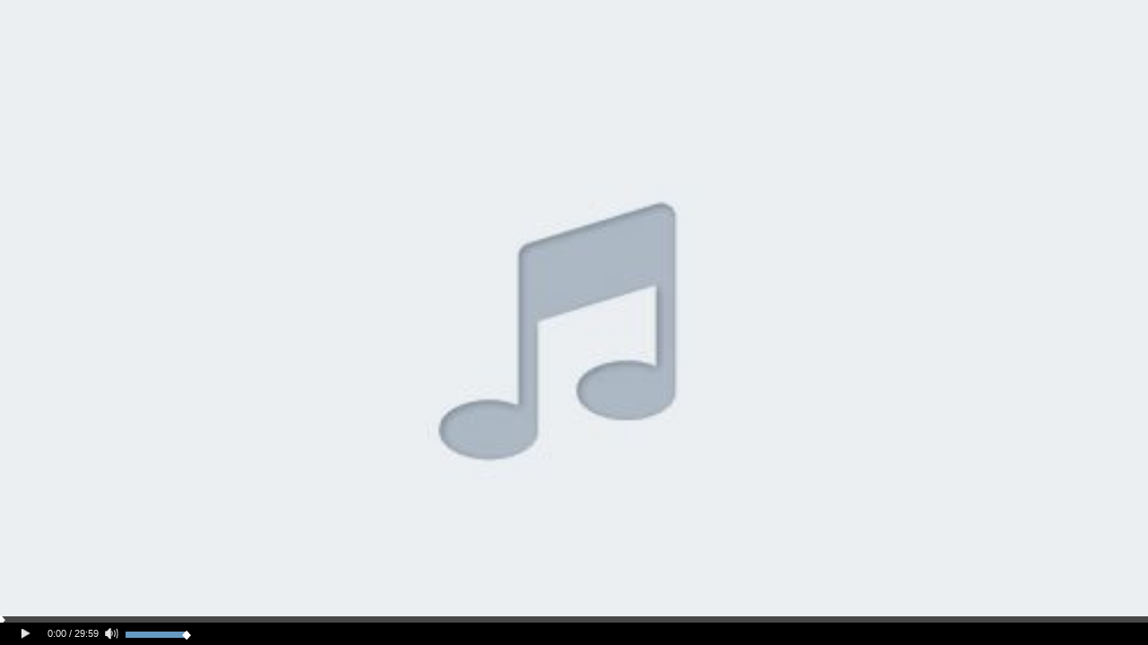

--- FILE ---
content_type: text/html; charset=utf-8
request_url: https://etat.kiss.lu/media/embed?key=3BE9862D-5032-406A-BDBA-B32C79CE0D00&audioembed=true
body_size: 1339
content:
<!DOCTYPE html>
<html>
<head>
<meta http-equiv="Content-Type" content="text/html; charset=utf-8" />
<meta name="title" content="ETAT KISS4" />
<meta name="description" content="ETAT KISS4" />
<meta name="keywords" content="ETAT" />
<meta name="robots" content="index, follow" />
<meta name="language" content="en" />
<meta name="generator" content="ETAT KISS4 (343F25EDF4CB)" />

<!-- Facebook Open Graph tags -->
<!-- /Facebook Open Graph tags -->

<title>ETAT KISS4</title>
<style>
  html, body { background: none; margin: 0; padding: 0; border: 0; };
  span#playercomm-url { display: none; }
  @media only screen { span#playercomm-url { display: none; } }
  #vimpFooterWrapper { display: none; }
</style>
</head>

<body>

<div id="content">
<!-- SVN Version: $Id: embedSuccess.php 6404 2019-01-16 13:14:28Z boris.pupavac $ -->
<style>
  #content {
    width: px;
    height: px;
  }
</style>


<!-- The condition for media type and extentions should be checked later when we transcode audio to acc format  -->

<audio id="p_playerContainer" preload="metadata">
  <source src="https://etat.kiss.lu/getMedia.php?key=3be9862d5032406abdbab32c79ce0d00&embed=1&type=mp3?1770050484" type="audio/mpeg" />
  <img alt="&quot;Fenn Kass&quot; vum Batty Weber" title="&quot;Fenn Kass&quot; vum Batty Weber" src="https://etat.kiss.lu/cache/46ac52d6060794ef2e3cff2744b67e38.jpg" /></audio>







</div>

<link rel="stylesheet" type="text/css" media="screen" href="/css/etat.css?app=frontend&amp;env=prod&amp;debug=false&amp;version=4.2.6" />
<link rel="stylesheet" type="text/css" media="screen" href="/css/webplayerEmbed.css?app=frontend&amp;env=prod&amp;debug=false&amp;version=4.2.6" />
<link rel="stylesheet" type="text/css" media="screen" href="/css/main-changes.css?app=frontend&amp;env=prod&amp;debug=false&amp;version=4.2.6" />
<link rel="stylesheet" type="text/css" media="screen" href="/css/webplayer.css?app=frontend&amp;env=prod&amp;debug=false&amp;version=4.2.6" />
<link rel="stylesheet" type="text/css" media="screen" href="/webplayerTemplates/ViMP_accessibility/css/resolution.css?app=frontend&amp;env=prod&amp;debug=false&amp;version=4.2.6" />
<link rel="stylesheet" type="text/css" media="screen" href="/webplayerTemplates/ViMP_accessibility/css/vimp_player_accessibility.css?app=frontend&amp;env=prod&amp;debug=false&amp;version=4.2.6" />
<link rel="stylesheet" type="text/css" media="screen" href="/css/style.livestream.css?app=frontend&amp;env=prod&amp;debug=false&amp;version=4.2.6" />

<script type="text/javascript" src="/js/jquery.js?app=frontend&amp;env=prod&amp;debug=false&amp;version=4.2.6"></script>
<script type="text/javascript" src="/js/jquery.ui.js?app=frontend&amp;env=prod&amp;debug=false&amp;version=4.2.6"></script>
<script type="text/javascript" src="/js/webplayer.js.php?app=frontend&amp;env=prod&amp;debug=false&amp;version=4.2.6"></script>
<script type="text/javascript" src="/webplayerTemplates/ViMP_accessibility/js/defaultPlayer.js?app=frontend&amp;env=prod&amp;debug=false&amp;version=4.2.6"></script>
<script type="text/javascript" src="/webplayerTemplates/ViMP_accessibility/js/resolution.js.php?app=frontend&amp;env=prod&amp;debug=false&amp;version=4.2.6"></script>
<script type="text/javascript" src="/webplayerTemplates/ViMP_accessibility/js/playerKeyCommands.js.php?app=frontend&amp;env=prod&amp;debug=false&amp;version=4.2.6"></script>
<script type="text/javascript">
//<![CDATA[
// webplayer.whitelabeling
var WEBPLAYER_WHITELABELING = 1;

// webplayer.whitelabeling.icon
var WEBPLAYER_WHITELABELING_ICON = 1;

// player_6980d3b4401c5
$(document).ready(function(event) {
    var p = new Player('p_playerContainer');
    p.preSetBaseLink('https://etat.kiss.lu/');
    p.preSetPlayercommlink('https://etat.kiss.lu/webplayer/playercomm');
    p.preSetCurrendID(538);
    p.preSetAudioEmbed(true);
    p.preSetMediakey('3be9862d5032406abdbab32c79ce0d00');
    p.displaymedia     = false;
    p.useChapter       = false;
    p.useSeekPreviewController = false;
    p.fullscreen    = false;
    p.loop          = false;
    p.autostart     = false;
    p.autolightsoff = false;
    p.showlightsoff = false;
    p.poster_path   = 'https://etat.kiss.lu/cache/46ac52d6060794ef2e3cff2744b67e38.jpg';
    p.mediaAjaxUrl  = 'https://etat.kiss.lu/media/ajax';
    p.preSetIsHlsStream(false);
    p.preSetIsMediaUrlSigned(false);
    p.signedSessionTime         = '0';
    p.videoLastTimestamp        = '0';
    p.preSetIsAudioPlayer(true);
    p.preSetVideoDuration(1799);
    p.preSetResponsiveMode();
    p.init();
});

// player_playercomm_6980d3b4401c5
$(document).ready(function(event) {
  $.get('https://etat.kiss.lu/media/playercomm?action=mediaview&context=embeded&id=538');
});;

//]]>
</script>



</body>

</html>


--- FILE ---
content_type: text/css; charset=utf-8
request_url: https://etat.kiss.lu/css/etat.css?app=frontend&env=prod&debug=false&version=4.2.6
body_size: 259
content:
#userActions #loginDropdown {
    top:90px;
    left:150px;
    right:150px;
    padding:1em;
    margin:1em 0 1em 2.3em;
    visibility: visible;
    display: block;
    border: none;
    box-shadow: none;
    }

    #userActions .userLoginLink:hover #loginDropdown,
    #userActions .userLoginLink #loginDropdown.hover,
    #userActions #loginDropdown .arrow {
        position:absolute;
        top:90px;
        left:150px;
        right:150px; }

    #userActions #loginDropdown > div {
        position:relative; }

.userLogin .forgotPassword {
    display:none; }

#login .or, #register .or,
#userActions #loginDropdown .or,
#userActions #registrationDropdown .or {
    display: none; }



--- FILE ---
content_type: text/css; charset=utf-8
request_url: https://etat.kiss.lu/css/webplayerEmbed.css?app=frontend&env=prod&debug=false&version=4.2.6
body_size: 388
content:
html {
  height: 100%;
}

html body {
  height: 100%;
}

div#content {
  height: 100%;
}

div#p_playerContainer {
  height: 100%;
}

div.p_playerContainer {
  height: 100%;
}

/* Dieses Element wird im JavaScript, beim Resizen des Fensters editiert.
Daher muss das JavaScript entfernt oder mit "!important" überschrieben werden. */
div#p_videoContainer {
  width: 100% !important;
  height: 100% !important;
}

div#p_play_overlay {
    width: 100px !important;
    height: 120px !important;
    padding: 0 !important;
    overflow: hidden;
    width: 200px;
    top: calc(50% - 60px) !important;
    left: calc(50% - 50px) !important;
    background-position: -410px -120px !important;
}

.p_buttonRight #p_threeDSwitch ul {
    list-style: none;
    padding: 0;
    margin-top: 0;
}

#p_audio_slider_percent_position{
    top:-4px !important;
}

#p_progressbar_played_position {
    top:-4px !important;
}

--- FILE ---
content_type: text/css; charset=utf-8
request_url: https://etat.kiss.lu/css/main-changes.css?app=frontend&env=prod&debug=false&version=4.2.6
body_size: 1194
content:
.filterMedia li button {
  text-align: left;
  background: none;
  border: none;
  padding: 0.5em 1em;
  display: block;
  font-size: 1.2em;
  color: #1a1c1e;
  font-family: 'Roboto Light', 'robotolight', sans-serif;
}
.filterMedia li button:focus {
  box-shadow: none;
}

.channelSlider .slider button {
  text-align: left;
  background: none;
  border: none;
  padding: 0.5em 1em;
  display: block;
  font-size: 1.2em;
  color: #1a1c1e;
  font-family: 'Roboto Light', 'robotolight', sans-serif;
  position: absolute;
  top: 30%;
  padding: 0;
}
.channelSlider .slider button:focus {
  box-shadow: none;
}
.channelSlider .slider button.arrow-left {
  left: 0.2em;
}
.channelSlider .slider button.arrow-left:disabled {
  color: #aebcd0;
}
.channelSlider .slider button.arrow-right {
  right: 0.2em;
}
.channelSlider .slider button.arrow-right:disabled {
  color: #aebcd0;
}

#categoryLinks .open-sub-menu {
  text-align: left;
  background: none;
  border: none;
  padding: 0.5em 1em;
  display: block;
  font-size: 1.2em;
  color: #1a1c1e;
  font-family: 'Roboto Light', 'robotolight', sans-serif;
}
#categoryLinks .open-sub-menu:focus {
  box-shadow: none;
}
#categoryLinks .open-sub-menu i {
  color: #acbbc3;
}

#actionNav .actionLink .actionOffsetContainer {
  margin: 1px -2px;
  padding: 1px 2px;
}

#searchHead .input-group label {
  color: #000000;
  font-weight: 400;
  font-size: 1.08rem;
  position: absolute;
  pointer-events: none;
  top: -0.3rem;
  transition: 0.2s ease all;
  z-index: 10;
  left: calc(1em - 1px);
  padding-top: calc(0.9em - 1px);
  font-family: BlinkMacSystemFont, -apple-system, "Segoe UI", "Roboto", "Oxygen", "Ubuntu", "Cantarell", "Fira Sans", "Droid Sans", "Helvetica Neue", "Helvetica", "Arial", sans-serif;
}

#siteNav h1, #siteNav h2, #siteNav h3, #siteNav h4, #siteNav h5 {
  margin: 0;
  padding: 0.5em 15px;
}
#siteNav li .sitemenu-wrap-form {
  background: none;
  padding: 0;
  margin: 0;
  border-radius: 0;
  -webkit-border-radius: 0;
}
#siteNav li .sitemenu-wrap-form > button {
  text-align: left;
  background: none;
  border: none;
  padding: 0.5em 1em;
  display: block;
  font-size: 1.2em;
  color: #1a1c1e;
  font-family: 'Roboto Light', 'robotolight', sans-serif;
  width: 100%;
  height: 100%;
}
#siteNav li .sitemenu-wrap-form > button:focus {
  box-shadow: none;
}
#siteNav li .sitemenu-submenu-wrap-form {
  background: none;
  padding: 0;
  margin: 0;
  border-radius: 0;
  -webkit-border-radius: 0;
}
#siteNav li .sitemenu-submenu-wrap-form > button {
  text-align: left;
  background: none;
  border: none;
  padding: 0.5em 1em;
  display: block;
  font-size: 1.2em;
  color: #1a1c1e;
  font-family: 'Roboto Light', 'robotolight', sans-serif;
}
#siteNav li .sitemenu-submenu-wrap-form > button:focus {
  box-shadow: none;
}
#siteNav li .sitemenu-submenu-wrap-form > button:first-child {
  width: 80%;
  float: left;
}
#siteNav li .sitemenu-submenu-wrap-form > button:last-child {
  padding: 0.5em 0;
  width: 20%;
  float: right;
  text-align: center;
}
#siteNav li .sitemenu-submenu-wrap-form:after {
  content: '';
  clear: both;
  display: block;
}
#siteNav li.active {
  border-right: none;
}
#siteNav li.active > .sitemenu-wrap-form button {
  border-right: 5px solid #587298;
}
#siteNav li.active > .sitemenu-submenu-wrap-form > button:last-child {
  border-right: 5px solid #587298;
}

.show-more {
  height: auto;
}
.show-more button {
  border: none;
  background: none;
  padding: 0;
  margin: 0;
}
.show-more button span {
  display: inline-block;
}
.show-more button:after {
  content: '';
  clear: both;
  display: block;
}

#tagLinks button {
  border: none;
}

.bottom form {
  float: right;
}
.bottom:after {
  content: '';
  clear: both;
  display: block;
}

.button-wrap-form {
  background: none;
  padding: 0;
  margin: 0 2px;
  border-radius: 0;
  -webkit-border-radius: 0;
  float: left;
}
.button-wrap-form button {
  border: none;
}

.mediaInfo .mediaInfoHolder .button-wrap-form {
  float: none;
  display: inline-block;
}

.changeLanguage a .language-close-icon {
  width: 16px;
  padding: 2px 0;
  margin: 0 5px 0 0;
}

.mediaDetail .share .left-share-container {
  float: left;
  width: 50%;
  padding: 0 1em 1em 0;
}
.mediaDetail .share .left-share-container .bookmarks,
.mediaDetail .share .left-share-container .permalink,
.mediaDetail .share .left-share-container .mail {
  width: 100%;
}

.off-screen-text {
  position: absolute;
  display: inline-block;
  width: 1px;
  height: 1px;
  margin: -1px;
  left: 0.1px;
  overflow: hidden;
  clip: rect(0, 0, 0, 0);
}

.channelThumbs.small .details li p, .channelThumbs.categoryThumbs .details li p, .channelThumbs.small .details li p, .channelThumbs.list .details li p, .channelThumbs.big .details li p,
.mediaThumbs.small .details li p,
.mediaThumbs.categoryThumbs .details li p,
.mediaThumbs.small .details li p,
.mediaThumbs.list .details li p,
.mediaThumbs.big .details li p {
  margin: 0;
  padding: 0;
}

.viewChannel .statistics li p {
  margin: 0;
  padding: 0;
}

/*# sourceMappingURL=main-changes.css.map */


--- FILE ---
content_type: text/css; charset=utf-8
request_url: https://etat.kiss.lu/css/webplayer.css?app=frontend&env=prod&debug=false&version=4.2.6
body_size: 3777
content:
@CHARSET "UTF-8";
.IIV::-webkit-media-controls-play-button,
video::-webkit-media-controls-start-playback-button{
    opacity: 0;
    pointer-events: none;
    width: 5px;
}

#p_video{
    width:725px;
    height:420px;
    position:absolute;
    top:0;
    left:0;
    z-index: 1;
}
.p_relatedmedia_container{
    text-align:center;
    z-index:19;
    top:0;
    left:0;
    position:absolute;
    height:100%;
    width:100%;
    display:none;
}
.p_relatedmedia{
    text-align:center;
    margin-top:10px;
    width:32%;
    display: inline-block;
    background-color:white;
    opacity:0.75;
    border:1px solid lightslategrey;
    overflow: hidden;
}
.p_relatedmedia:hover{
    opacity:1;
}
.p_relatedmedia img{
    width:100%;
}
.p_vast_video{
    width:725px;
    height:420px;
    position:absolute;
    top:0;
    left:0;
    background-color:black;
    display:none;
    z-index: 19;
}
.p_teaser{
    padding-left:5px;
    padding-right:5px;
    min-width:200px;
    height:25px;
    position:absolute;
    background-color:#696969;
    opacity:0;
    border:1px solid black;
    border-radius:4px;
    bottom:50px;
    z-index:9;
    transition: opacity 1s;
    -webkit-transition: opacity 1s;
}
#p_teaser_now{
    left:25px;
}
#p_teaser_next{
    right:25px;
}
.p_play_navigator{
    transition: opacity 0.5s;
    -webkit-transition: opacity 0.5s;
    position: absolute;
    z-index:10;
    width:40px;
    opacity:0;
    cursor: pointer;
}
#p_play_navigator_next{
    right:0;
    background-color:white;
    background-image:url(../images/pfeil_rechts.png);
    background-repeat:no-repeat;
    background-position: center;
    background-size: contain;
}
#p_play_navigator_prev{
    left:0;
    background-color:white;
    background-image:url(../images/pfeil_links.png);
    background-repeat:no-repeat;
    background-position: center;
    background-size: contain;
}
.p_vast_a{
    z-index: 19;
}
.p_vast_seek{
    position:absolute;
    width:2px;
    height:8px;
    bottom:0;
    background-color:#999;
    z-index: 18;
}
.p_vast_header{
    position:absolute;
    width:220px;
    padding-left:5px;
    height:20px;
    top:0;
    left:0;
    background-color:black;
    display:none;
    opacity:0.7;
    text-align: center;
    z-index: 21;
}
#p_hidevideo{
    z-index:2;
    top:0;
    left:0;
    position:absolute;
    height:100%;
    width:100%;
    background-color: black;
}
#p_hidecanvas{
    z-index:6;
    top:0;
    left:0;
    position:absolute;
    height:100%;
    width:100%;
    background-color: black;
    display:none;
}
#p_hidebackcanvas{
    z-index:4;
    top:0;
    left:0;
    position:absolute;
    height:100%;
    width:100%;
    background-color: black;
}
#p_canvas{
    position:absolute;
    top:0;
    left:0;
    z-index: 5;
}
#p_canvas_back{
    position:absolute;
    top:0;
    left:0;
    z-index: 3;
}
#p_canvas_pattern{
    position:absolute;
    top:0;
    left:0;
    z-index: 3;
}
#p_canvas_left{
    display:none;
    position:absolute;
    top:0;
    left:0;
    z-index: 7;
}
#p_canvas_right{
    display:none;
    position:absolute;
    top:0;
    left:0;
    z-index: 7;
}
#p_loading{
    position:absolute;
    width:100%;
    height:100%;
    padding-top:146px;
    padding-left:300px;
    z-index: 20;
}
#p_play_overlay_background{
    width:100%;
    height:100%;
    position:absolute;
    top:0;
    left:0;
    z-index: 10;
    background-color:#000;
    opacity:0.3;
}
#p_play_overlay{
    width:725px;
    height:420px;
    position:absolute;
    top:0;
    left:0;
    z-index: 10;
    border: none;
    padding-top:151px;
    padding-bottom:151px;
    padding-left:268px;
    padding-right:268px;
    background-repeat: no-repeat;
    background-clip:content-box;
    background-color: transparent;
    background-image:url(../images/player_icons.png);
    background-position:-90px 151px;
    opacity:1;
}
#p_play_overlay:focus{
    outline: none !important;
}
#p_audio_poster{
    max-width:100%;
    height:100%;
    z-index:5;
    display: block;
    margin: 0px auto;
}
#p_controls{
    position:absolute;
    height:32px;
    width:100%;
    bottom:0;
    left:0;
    background-color:#85989e;
    z-index: 20;
}
#p_progressbar{
    position:absolute;
    height:7px;
    width:100%;
    top:0;
    /*float:left;*/
    background-color:#888;
    z-index: 5;
}
#p_progressbar_played{
    position:absolute;
    height:100%;
    width:0;
    top:0;
    left:0;
    background-image:url(../images/Muster.jpg);
    z-index: 15;
}
#p_progressbar_played_position{
    border: none;
    position:absolute;
    height:12px;
    width:calc(100% + 12px);
    left:-6px;
    top:-2px;
    background: transparent !important;
    z-index: 16;
}
#p_progressbar_played_position:focus{
    outline: none !important;
}
#p_progressbar:hover #p_progressbar_played_position{
    background: url(../images/player_icons.png) no-repeat -120px -150px;
}
#p_progressbar_loaded{
    position:absolute;
    height:100%;
    width:0;
    top:0;
    left:0;
    background-color:#565759;
    z-index: 10;
}
.p_chapter_seek{
    position:absolute;
    width:5px;
    height:8px;
    bottom:0;
    background-color:#bbb;
    z-index: 17;
    cursor:pointer;
}
.p_vast_seek{
    position:absolute;
    width:2px;
    height:8px;
    bottom:0;
    background-color:#999;
    z-index: 18;
    cursor:pointer;
}
.p_chapter_seek .p_chapter_description{
    display:none;
    position:absolute;
    width:100px;
    height:75px;
    bottom:10px;
    left:-50px;
    color:#222;
    background-color:#FFEDA5;
    border-left:1px solid #444;
    border-right:1px solid #444;
    border-top:1px solid #444;
    z-index: 4;
    overflow: hidden;
}
.p_chapter_seek:hover{
    height:10px;
}
.p_chapter_seek:hover .p_chapter_description{
    display:block;
}
.p_previewCanvas{
    position:absolute;
    left:0;
    top:0;
}
.p_previewVideo{
    width:100px;
    height:100px;
}

.p_playerContainer{
    font-family: "Open Sans","open_sansregular","Segoe UI","Helvetica Neue",sans-serif;
    color: #eee;
    z-index:2;
}
.p_playerContainer *,
.p_playerContainer *:before,
.p_playerContainer *:after {
    -webkit-box-sizing: border-box;
    -moz-box-sizing: border-box;
    box-sizing: border-box;
}
#p_chaptersContainer{
    display:none;
    position:relative;
    /*float:left;*/
    width:0;
    height:0;
}
#p_videoContainer{
    -webkit-user-select: none;
    -moz-user-select: none;
    -ms-user-select: none;
    -o-user-select: none;
    user-select: none;
    position:relative;
    /*float:left;*/
    width:725px;
    height:450px;
    margin:0;
    padding:0;
    background-color:#000;
    /*text-shadow: -1px 0 #666;*/
    overflow:hidden;
    z-index:2;
}

.homePage .mediaDetail #mediaPlayer{
  width: 100% !important;
}

.homePage #mediaPlayer #p_videoContainer{
  width: 100% !important;
}

#p_videoContainer:hover .p_play_navigator{
    opacity: 0.3;
}
.p_chapter{
    position:absolute;
    top:0;
    width:100px;
    /*max-height:100px;
    min-height:100px;*/
    /*height:25px;*/
    overflow:hidden;
    float:left;
    background-color:#ABB3BA;
    /*border:1px solid #444;*/
    cursor:pointer;
    color:#000;
    z-index: 10;
    /*transition: width 1s, height 1s;*/
    /*-webkit-transition: width 1s, height 1s; *//* Safari 3.1 to 6.0 */
}

.p_chapter_description{
    /*display:none;*/
    overflow:hidden;
    width:0;
    max-height:0;
    padding-left:5px;
    /*transition: width 1s, height 1s;*/
    /*-webkit-transition: width 1s, height 1s; *//* Safari 3.1 to 6.0 */
}

.p_chapter_background{
    background-color:#ABB3BA;
    width:100%;
    /*width:275px;*/
}

.p_chapter > img{
    width:100%;
}

.p_chapter_slider
{
    padding:5px;
    background-color: rgba(0,0,0,0.3);
    color: white;
    width:100%;
    height: 100px;
    display:none;
    font-size: 12px;
    font-weight: normal;
    word-spacing: inherit;
    overflow-wrap: break-word;
}

#p_slidetime{
    display: none;
    position:absolute;
    left:0;
    bottom:32px;
    width:50px;
    height:18px;
    font-size:12px;
    padding-top:2px;
    text-align:center;
    color:#fff;
    background-color: #000;
    opacity:0.7;
    z-index: 3;
}
#p_button_description{
    display: none;
    position:absolute;
    left:0;
    bottom:32px;
    /*width:100px;*/
    height:18px;
    font-size:12px;
    padding-top:2px;
    padding-left:3px;
    padding-right:3px;
    text-align:center;
    color:#fff;
    background-color: #000;
    opacity:0.7;
    z-index: 4;
}
#p_seekPreview{
    display:none;
    position:absolute;
    left:-88px;
    bottom:33px;
    width:177px;
    height:100px;
    background-color: #222;
    z-index:2;
}
#p_videoPreview{
    width:177px;
    height:100px;
}
#p_audio_container{
    margin-right:6px;
    width:100px;
    height:25px;
    float:left;
}
#p_audio_icon_0{
    border: none;
    background: url(../images/player_icons.png) no-repeat -90px -75px;
    height:25px;
    width:30px;
    cursor:pointer;
    float:left;
}
#p_audio_icon_0:focus{
    outline: none !important;
}
#p_audio_icon_0:hover{
    background: url(../images/player_icons.png) no-repeat -210px -75px;
}
#p_audio_icon_33{
    border: none;
    background: url(../images/player_icons.png) no-repeat -60px -75px;
    height:25px;
    width:30px;
    cursor:pointer;
    float:left;
}
#p_audio_icon_33:focus{
    outline: none !important;
}
#p_audio_icon_33:hover{
    background: url(../images/player_icons.png) no-repeat -180px -75px;
}
#p_audio_icon_66{
    border: none;
    background: url(../images/player_icons.png) no-repeat -30px -75px;
    height:25px;
    width:30px;
    cursor:pointer;
    float:left;
}
#p_audio_icon_66:focus{
    outline: none !important;
}
#p_audio_icon_66:hover{
    background: url(../images/player_icons.png) no-repeat -150px -75px;
}
#p_audio_icon_100{
    border: none;
    background: url(../images/player_icons.png) no-repeat 0 -75px;
    height:25px;
    width:30px;
    cursor:pointer;
    float:left;
}
#p_audio_icon_100:focus{
    outline: none !important;
}
#p_audio_icon_100:hover{
    background: url(../images/player_icons.png) no-repeat -120px -75px;
}
#p_audio_slider_container{
    height:25px;
    width:70px;
    float:left;
}
#p_audio_slider{
    position:relative;
    margin-top:10px;
    height:7px;
    width:100%;
    background-color:#565759;
    z-index: 15;
}
#p_audio_slider_percent{
    height:100%;
    width:100%;
    background-image:url(../images/Muster.jpg);
    z-index: 20;
}
#p_audio_slider_percent_position{
    position:absolute;
    height:12px;
    width:calc(100% + 12px);
    left:-6px;
    top:-2px;
    background: transparent !important;
}
#p_audio_slider_percent_position:focus{
    outline: none !important;
}
#p_audio_slider_container:hover #p_audio_slider_percent_position{
    background: url(../images/player_icons.png) no-repeat -120px -150px;
}
#p_buttonbar{
    padding-left:3px;
    padding-right:3px;
    position: absolute;
    height:25px;
    bottom:0;
    width:100%;
    font-size:11px;
    cursor:default;
    background-color: #ABB3BA;
    z-index:10;
}
#p_buttonbar_right{
    height:25px;
    float:right;
}
.p_buttonLeft{
    cursor: pointer;
    position:relative;
    height:25px;
    width:50px;
    float:left;
    padding: 0 10px;
    background-repeat: no-repeat;
    background-clip:content-box;
    background-image:url(../images/player_icons.png);
}
.p_buttonRight{
    cursor: pointer;
    position:relative;
    /*padding:2px;*/
    height:25px;
    width:30px;
    float:left;
    background-repeat: no-repeat;
    background-image:url(../images/player_icons.png);
}
.p_buttonRightLong{
    cursor: pointer;
    position:relative;
    padding:2px;
    height:25px;
    width:60px;
    float:right;
    background-repeat: no-repeat;
    background-clip:content-box;
    background-image:url(../images/player_icons.png);
}
#p_time{
    padding-top:6px;
    height:25px;
    z-index: 16;
    float:left;
}
#p_highlight{
    display:none;
    z-index:1;
    top:0;
    left:0;
    position:fixed;
    height:100%;
    width:100%;
    opacity:0.7;
    background-color: black;
}
#p_threeDSwitch{
    position:absolute;
    display:none;
    bottom:22px;
    left:-47px;
    width:125px;
    color:#fff;
    z-index: 20;
}
.p_threeDSwitchButton{
    padding-left:7px;
    padding-top:4px;
    height:25px;
    background-color: #000;
    opacity:0.7;
}
.p_threeDSwitchButton:hover{
    opacity:0.8;
}
.p_threeDSwitchButton_active{
    padding-left:7px;
    padding-top:4px;
    height:25px;
    background-color: #000;
    opacity:1;
}
.p_threeDSwitchButton button{
    padding: 0;
    height:20px;
    color:#fff;
    border: none;
    font-size: 1em;
    background-color: transparent;
}
.p_threeDSwitchButton button:focus{
    outline: none !important;
}

#p_threeDSwitchSubMenu{
    height:0;
    padding-left:45px;
    padding-right:45px;
    background: url(../images/player_icons.png) no-repeat -196px 0;
    background-clip:content-box;
}
.p_threeDSwitchCategory{
    height:20px;
    padding-left:7px;
    padding-top:4px;
    background-color:#ABB3BA;
}
#p_whitelabeling_Link{
    background: transparent none repeat scroll 0 0;
    padding: 0;
    display:block;
    width:100%;
    height:100%;
}
.p_link{
    display:block;
    width:100%;
    height:100%;
}
#p_watermark{
    position:absolute;
    z-index:10;
}
#p_b_play_pause_play{
    text-align: left;
    border: none;
    padding: 0.5em 1em;
    display: block;
    font-size: 1.2em;
    font-family: 'Roboto Light', 'robotolight', sans-serif;
    color: #1a1c1e;
    background-color: transparent;
    background-position:10px 0;
}
#p_b_play_pause_play:focus{
    outline: none !important;
    box-shadow: none;
}
#p_b_play_pause_play:hover{
    background-position:-110px 0;
}
#p_b_play_pause_pause{
    text-align: left;
    border: none;
    padding: 0.5em 1em;
    display: block;
    font-size: 1.2em;
    font-family: 'Roboto Light', 'robotolight', sans-serif;
    color: #1a1c1e;
    background-color: transparent;
    background-position: -20px 0;
}
#p_b_play_pause_pause:focus{
    outline: none !important;
    box-shadow: none;
}
#p_b_play_pause_pause:hover{
    background-position:-140px 0;
}
#p_b_play_pause_replay{
    text-align: left;
    border: none;
    display: block;
    font-size: 1.2em;
    font-family: 'Roboto Light', 'robotolight', sans-serif;
    color: #1a1c1e;
    background-color: transparent;
    background-position:-50px 0;
}
#p_b_play_pause_replay:focus{
    outline: none !important;
    box-shadow: none;
}
#p_b_play_pause_replay:hover{
    background-position:-170px 0;
}
#p_b_fullscreen_on{
    text-align: left;
    border: none;
    padding: 0.5em 1em;
    display: block;
    font-size: 1.2em;
    font-family: 'Roboto Light', 'robotolight', sans-serif;
    color: #1a1c1e;
    background-color: transparent;
    background-position: 0 -125px;
}

#p_b_fullscreen_on:focus{
    outline: none !important;
    box-shadow: none;
}

#p_b_fullscreen_on:hover{
    background-position:-120px -125px;
}

#p_b_fullscreen_off{
    text-align: left;
    border: none;
    padding: 0.5em 1em;
    display: block;
    font-size: 1.2em;
    font-family: 'Roboto Light', 'robotolight', sans-serif;
    color: #1a1c1e;
    background-color: transparent;
    background-position:-30px -125px;
}
#p_b_fullscreen_off:focus{
    outline: none !important;
    box-shadow: none;
}
#p_b_fullscreen_off:hover{
    background-position:-150px -125px;
}
#p_b_highlight_on{
    text-align: left;
    border: none;
    padding: 0.5em 1em;
    display: block;
    font-size: 1.2em;
    font-family: 'Roboto Light', 'robotolight', sans-serif;
    color: #1a1c1e;
    background-color: transparent;
    background-position: 0 -100px;
}

#p_b_highlight_on:focus{
    outline: none !important;
    box-shadow: none;
}

#p_b_highlight_on:hover{
    background-position:-120px -100px;
}
#p_b_highlight_off{
    text-align: left;
    border: none;
    padding: 0.5em 1em;
    display: block;
    font-size: 1.2em;
    font-family: 'Roboto Light', 'robotolight', sans-serif;
    color: #1a1c1e;
    background-color: transparent;
    background-position:-30px -100px;
}

#p_b_highlight_off:focus{
    outline: none !important;
    box-shadow: none;
}

#p_b_highlight_off:hover{
    background-position:-150px -100px;
}
#p_b_threeD{
    background-position:0 -25px;
}
#p_b_threeD:hover{
    background-position:-120px -25px;
}
#p_b_threeDChangeSidesNormal{
    background-position:0 -175px;
}
#p_b_threeDChangeSidesNormal:hover{
    background-position:-120px -175px;
}
#p_b_threeDChangeSides{
    background-position:-30px -175px;
}
#p_b_threeDChangeSides:hover{
    background-position:-150px -175px;
}
#p_b_whitelabeling{
    background-position:0 -200px;
}
#p_b_whitelabeling:hover{
    background-position:-120px -200px;
}
#p_b_c1c2{
    background-position:-60px -225px;
}
#p_b_c1c2:hover{
    background-position:-180px -225px;
}
#p_b_c1{
    padding-left: 15px;
    padding-right: 15px;
    background-position:15px -225px;
}
#p_b_c1:hover{
    background-position:-105px -225px;
}
#p_b_c2{
    padding-left: 15px;
    padding-right: 15px;
    background-position:-15px -225px;
}
#p_b_c2:hover{
    background-position:-135px -225px;
}
#p_b_c1c2_active{
    background-position:-300px -225px;
}
#p_b_c1_active{
    padding-left: 15px;
    padding-right: 15px;
    background-position:-225px -225px;
}
#p_b_c2_active{
    padding-left: 15px;
    padding-right: 15px;
    background-position:-255px -225px;
}
#p_b_subtitles{
    background-position:0 -50px;
}
#p_b_subtitles:hover{
    background-position:-120px -50px;
}
#playerContext
{
    display: none; 
    width:100px;
    height:auto;
    background: rgba(0,0,0,0.3);
    -khtml-border-radius: 3px;
    -moz-border-radius: 3px;
    border-radius: 3px;
    position: absolute; 
    z-index: 10000;
}

#playerContext ul {
    padding:0;
    margin:0;
}

#playerContext li
{
    padding: 2px 10px 2px 10px;
    list-style-type: none;
    line-height: 1.42857;
    font-weight: normal;
    font-size: 12px;
}
#playerContext *:not(:first-child)
{
    border-top: solid 1px #999;
}
#playerContext a
{
    color: #ddd;
    text-decoration: none;
}

#playerContext a:hover
{
    color: #eee;
}

video::-webkit-media-controls-start-playback-button {
  display: none !important;
  -webkit-appearance: none;
}

/* Slider itself*/
.progressbar{
    -webkit-appearance: none;
    appearance: none;
    width: 100%; /* Full-width */
    height: 25px; /* Specified height */
    background: transparent; /* Grey background */
    outline: none !important; /* Remove outline */
    /*opacity: 0.7; !* Set transparency (for mouse-over effects on hover) *!*/
    /*-webkit-transition: .2s; !* 0.2 seconds transition on hover *!*/
    transition: opacity .2s;
}

.progressbar:focus{
    outline: none !important;
}

/* The slider handle */
.progressbar::-webkit-slider-thumb {
    -webkit-appearance: none; /* Override default look */
    appearance: none;
    border: 0;
    width: 12px; /* Set a specific slider handle width */
    height: 12px; /* Slider handle height */
    background: url(../images/player_icons.png) no-repeat 0 -150px;
    background-color: transparent;
    cursor: pointer; /* Cursor on hover */
    z-index: 25;
}

.progressbar::-moz-range-thumb {
    border: 0;
    width: 12px; /* Set a specific slider handle width */
    height: 12px; /* Slider handle height */
    background: url(../images/player_icons.png) no-repeat 0 -150px;
    background-color: transparent;
    cursor: pointer; /* Cursor on hover */
    z-index: 25;
}
.progressbar::-ms-thumb {
    border: 0;
    width: 12px; /* Set a specific slider handle width */
    height: 12px; /* Slider handle height */
    background: url(../images/player_icons.png) no-repeat 0 -150px;
    background-color: transparent;
    cursor: pointer; /* Cursor on hover */
    z-index: 25;
}

.hidden-label{
    position: absolute;
    top: 0;
    left: 0;
    width: 0.4px !important;
    height: 0.4px !important;
    overflow: hidden;
}

/* The slider track */
input[type="range"]::-webkit-slider-runnable-track{
    background: transparent;
}

input[type="range"]::-moz-range-track {
    border: inherit;
    background: transparent;
}

input[type="range"]::-ms-track {
    border: inherit;
    color: transparent; /* don't drawn vertical reference line */
    background: transparent;
}

/* Style progress  */
input[type="range"]::-ms-fill-upper {
    background: transparent;
}

input[type="range"]::-ms-tooltip {
    display: none;
}

@media (max-width: 576px){
  .homePage #mediaPlayer #p_videoContainer{
    height: 151px !important;
  }
  .viewMedia #mediaPlayer #p_videoContainer{
        height: 151px !important;
  }
}
  
  @media (min-width: 576px) and (max-width: 768px){
    .homePage #mediaPlayer #p_videoContainer{
      height: 261px !important;
    }
    .viewMedia #mediaPlayer #p_videoContainer{
          height: 261px !important;
    }
  }

.off-screen-text {
    position: absolute;
    display: inline-block;
    width: 1px;
    height: 1px;
    margin: -1px;
    left: 0.1px;
    overflow: hidden;
    clip: rect(0, 0, 0, 0);
}

.player_360_addon {
    cursor: grab;
    top: 0;
    left: 0;
    width: inherit;
    height: inherit;
    z-index: 9;
    position: absolute;
}

.subtitleHolder {
    position: absolute;
    bottom: 0%;
    left: 50%;
    transform: translateX(-50%);
    font-size: 1.6em;
    text-align: center;
    width: 100%;
}

.subtitleHolder span {
    background-color: rgba(0,0,0,0.8);
    margin-bottom: 0;
}

--- FILE ---
content_type: text/css; charset=utf-8
request_url: https://etat.kiss.lu/webplayerTemplates/ViMP_accessibility/css/resolution.css?app=frontend&env=prod&debug=false&version=4.2.6
body_size: 2728
content:
#p_b_resolutions
{
    text-align: left;
    border: none;
    padding: 0.5em 1em;
    display: block;
    font-size: 1.2em;
    font-family: 'Roboto Light', 'robotolight', sans-serif;
    color: #1a1c1e;
    background-color: transparent;
    background-position: 50% 50%;
    background-image: url('[data-uri]');
}

#p_b_resolutions:focus
{
    outline: #ffffff dotted 2px !important;
    outline-offset: -4px;
}

#p_b_resolutions:hover
{
  background-image: url('[data-uri]')
}

#p_resolutionSwitch
{
    position:absolute;
    display:none;
    bottom:22px;
    left:-47px;
    width:125px;
    color:#fff;
    z-index: 20;
}

#p_resolutionSwitch > ul{
  list-style: none;
  margin-top: 0px;
  padding-left: 0px;
  margin-bottom: 10px;
}

#p_resolutionSwitchSubMenu
{
    height:0;
    padding-left:45px;
    padding-right:45px;
    background: url(../images/player_icons.png) no-repeat -196px 0;
    background-clip:content-box;
}

#p_resolution_loading_overlay {
	width: 100%;
	height: 100%;
	position: relative;
  z-index: 20;
}

#p_resolution_loading_overlay_animation {
	width: 32px;
	height: 32px;
	left: calc(50% - 16px);
	top: calc(50% - 16px);
	position: absolute;
}


--- FILE ---
content_type: text/css; charset=utf-8
request_url: https://etat.kiss.lu/webplayerTemplates/ViMP_accessibility/css/vimp_player_accessibility.css?app=frontend&env=prod&debug=false&version=4.2.6
body_size: 700
content:

.p_chapterchapter{
    background-color: #000000;
}

#p_buttonbar {
    background-color: #000000;
}

#p_progressbar_loaded{
    background-color:#949494;
}

#p_progressbar_played{
    background: #669AC2 none;
}

#p_progressbar{
    background-color:#474747;
}

#p_audio_slider{
    background-color:#474747;
}

#p_audio_slider_percent{
    background: #669AC2 none;
}

.p_vast_seek {
    background-color: #999;
    width:2px;
}

.p_chapter_seek {
    background-color:#bbb;
    width:5px;
}

.p_playerContainer {
    color: #eee;
}

.p_chapter_description h3 {
    font-size: 1.2em;
}

.p_threeDSwitchCategory {
    background-color: #282A2D;    
}

#p_play_overlay_background{
    background-color:rgba(0,0,0,0.6);
    opacity:1;
}

#p_play_overlay{
    background-image:url(../images/player_icons.png);
    opacity:0.85;
}
#p_play_overlay:focus{
    outline: #ffffff dotted 2px !important;
    outline-offset: -120px;
}
#p_b_fullscreen_on:focus{
    outline: #ffffff dotted 2px !important;
    outline-offset: -4px;
    box-shadow: none;
}
#p_b_highlight_on:focus{
    outline: #ffffff dotted 2px !important;
    outline-offset: -4px;
    box-shadow: none;
}
#p_audio_icon_0:focus{
    outline: #ffffff dotted 2px !important;
    outline-offset: -4px;
}
#p_audio_icon_33:focus{
    outline: #ffffff dotted 2px !important;
    outline-offset: -4px;
}
#p_audio_icon_66:focus{
    outline: #ffffff dotted 2px !important;
    outline-offset: -4px;
}
#p_audio_icon_100:focus{
    outline: #ffffff dotted 2px !important;
    outline-offset: -4px;
}
.p_threeDSwitchButton button:focus{
    outline: #ffffff dotted 2px !important;
    box-shadow: none;
}
#p_b_play_pause_play:focus{
    outline: #ffffff dotted 2px !important;
    outline-offset: -4px;
    box-shadow: none;
}
#p_b_play_pause_pause:focus{
    outline: #ffffff dotted 2px !important;
    outline-offset: -4px;
    box-shadow: none;
}
#p_b_fullscreen_off:focus{
    outline: #ffffff dotted 2px !important;
    outline-offset: -4px;
    box-shadow: none;
}
#p_b_highlight_off:focus{
    outline: #ffffff dotted 2px !important;
    outline-offset: -4px;
    box-shadow: none;
}
#p_b_play_pause_replay:focus{
    outline: #ffffff dotted 2px !important;
    outline-offset: -4px;
    box-shadow: none;
}
#p_progressbar_played_position{
    background: url(../images/player_icons.png) no-repeat 0 -150px;
}

#p_progressbar:hover #p_progressbar_played_position{
    background: url(../images/player_icons.png) no-repeat -120px -150px;
}

#p_audio_icon_0{
    background: url(../images/player_icons.png) no-repeat -90px -75px;
}

#p_audio_icon_0:hover{
    background: url(../images/player_icons.png) no-repeat -210px -75px;
}

#p_audio_icon_33{
    background: url(../images/player_icons.png) no-repeat -60px -75px;
}

#p_audio_icon_33:hover{
    background: url(../images/player_icons.png) no-repeat -180px -75px;
}

#p_audio_icon_66{
    background: url(../images/player_icons.png) no-repeat -30px -75px;
}


#p_audio_icon_66:hover{
    background: url(../images/player_icons.png) no-repeat -150px -75px;
}

#p_audio_icon_100{
    background: url(../images/player_icons.png) no-repeat 0 -75px;
}

#p_audio_icon_100:hover{
    background: url(../images/player_icons.png) no-repeat -120px -75px;
}

#p_audio_slider_percent_position{
    background: url(../images/player_icons.png) no-repeat 0 -150px;
}

#p_audio_slider_container:hover #p_audio_slider_percent_position{
    background: url(../images/player_icons.png) no-repeat -120px -150px;
}

.p_buttonLeft{
    background-image:url(../images/player_icons.png);
}

.p_buttonRight{
    background-image:url(../images/player_icons.png);
}

.p_buttonRightLong{
    background-image:url(../images/player_icons.png);
}

#p_threeDSwitchSubMenu{
    background: url(../images/player_icons.png) no-repeat -196px 0;
}

.progressbar::-webkit-slider-thumb{
    background: url(../images/player_icons.png) no-repeat 0 -150px;
}

.progressbar::-moz-range-thumb {
    background: url(../images/player_icons.png) no-repeat 0 -150px;
}

.progressbar::-ms-thumb {
    background: url(../images/player_icons.png) no-repeat 0 -150px;
}

.progressbar:focus::-webkit-slider-thumb{
    outline: #ffffff dotted 2px;
}

.progressbar:focus::-moz-range-thumb{
    outline: #ffffff dotted 2px;
}

.progressbar:focus::-ms-thumb {
    outline: #ffffff dotted 2px;
}

--- FILE ---
content_type: text/css; charset=utf-8
request_url: https://etat.kiss.lu/css/style.livestream.css?app=frontend&env=prod&debug=false&version=4.2.6
body_size: 2223
content:
/****************************************************************/
/*              LIVESTREAMS                                     */
/****************************************************************/

/*********************************************************/
/*              Overview                                 */
/*********************************************************/

.liveStreamListing {
    position: relative; }

.liveStreamList > article {
    position:relative;
    box-shadow:0 0 2px #acbbc3;
    border-radius:0.5em;
    -moz-border-radius:0.5em;
    -webkit-border-radius:0.5em;
    margin-bottom:20px;
    overflow:hidden; }

    .liveStreamList > article:hover {
        box-shadow:0 0 3px #617ca3; }

    .liveStreamList .mediaThumb {
        width:100%;
        height:auto;
        border-radius:0.5em 0.5em 0 0;
        -moz-border-radius:0.5em 0.5em 0 0;
        -webkit-border-radius:0.5em 0.5em 0 0; }


/******** Overlay ********/

.liveStreamList .liveStreamTeaser .link {
    position:absolute;
    top:0;
    left:0;
    height:100%;
    width:45%;
    padding:1em;
    border-radius:0.5em 0 0 0;
    -moz-border-radius:0.5em 0 0 0;
    -webkit-border-radius:0.5em 0 0 0;
    background:rgba(0,0,0,.7); }

    .liveStreamList .liveStreamTeaser h3 {
        color:#9eafc7;
        margin-bottom:1em; }

    .liveStreamList .liveStreamTeaser .text {
        color:#fff !important; }


    @media (min-width:320px) {

        .liveStreamList .liveStreamTeaser h3 {
            margin-bottom:0.75em;
            margin-top:0.5em;
            max-height:41px; }

        .liveStreamList .liveStreamTeaser .text {
            max-height:170px;
            text-overflow: ellipsis;
            overflow:hidden; }

    }

    @media (min-width: 1300px) {

        .liveStreamList .liveStreamTeaser .text {
            height:auto; }

    }


    .liveStreamList .liveStreamTeaser .details {
        color:#acbbc3;
        margin-top:1.5em; }


/*********************************************************/
/*              Listing                                  */
/*********************************************************/

.liveStreamThumbs .mediaOverlay {
    padding:0.5em 0.5em 0; }

    .liveStreamThumbs .mediaOverlay h3 {
        margin-top:0; }

    .liveStreamThumbs .mediaOverlay .additionalInfo p {
        color:#acbbc3; }


/******** Thumbs (Big) ********/

.liveStreamThumbs.big > li {
    position:relative;
    margin-bottom:20px; }

/*** Preview ***/

.liveStreamThumbs.big .mediaCover {
    position:relative;
    height:auto;
    overflow:hidden; }

    .liveStreamThumbs.big .mediaCover h3 {
        position:absolute;
        bottom:0;
        left:0;
        margin:0;
        padding:0.25em 0.5em;
        color:#fff;
        display:block;
        width:100%;
        height:28px;
        overflow:hidden;
        font-size:1.3em;
        line-height:1.2em;
        border-radius:0 0 0.5em 0.5em;
        -moz-border-radius:0 0 0.5em 0.5em;
        -webkit-border-radius:0 0 0.5em 0.5em;
        background:rgba(0,0,0,.7); }

    .liveStreamThumbs.big li:hover .mediaCover h3 {
        display:none; }

    .liveStreamThumbs.big .mediaCover i {
        padding:0;
        background:transparent; }

.liveStreamThumbs.big .hasPrice {
    height:60px;
    width:60px; }

    .liveStreamThumbs.big .hasPrice i {
        font-size:1.2em; }


/*** Hover ***/

.liveStreamThumbs.big .mediaOverlay {
    position:absolute;
    bottom:0;
    left:0;
    height:0;
    width:94%;
    padding:0;
    margin:0 10px;
    overflow:hidden;
    visibility:hidden;
    background:rgba(0,0,0,.7);
    border-radius:0.5em;
    -moz-border-radius:0.5em;
    -webkit-border-radius:0.5em;
    -webkit-transition:height 1s;
    -moz-transition:height 1s;
    -o-transition:height 1s;
    -ms-transition:height 1s;
    transition:height 1s;
    color:#fff; }

    .liveStreamThumbs.big li:hover .mediaOverlay {
        visibility:visible;
        height:100%; }

    .liveStreamThumbs.big .mediaOverlay a {
        height:100%;
        padding:1em;
        display:block; }

    .liveStreamThumbs.big .mediaOverlay h3 {
        color:#fff;
        margin:0;
        line-height:1.2em;
        height:23px;
        overflow:hidden; }

    .liveStreamThumbs.big .mediaOverlay .text {
        color:#fff !important;
        font-size:0.8em;
        margin:1em 0 0.5em 0;
        overflow:hidden; }

        @media (min-width: 992px) {

            .liveStreamThumbs.big .mediaOverlay .text {
                height:30px; }

        }

        /*
        @media (min-width: 1600px) {

            .liveStreamThumbs.big .mediaOverlay .text {
                height:35px; }

        }*/

    .liveStreamThumbs.big .mediaOverlay .additionalInfo .uploader {
        float:left;
        margin:1em 0; }

        .liveStreamThumbs.big .mediaOverlay .additionalInfo .uploader span {
            color:#9eafc7; }

        .liveStreamThumbs.big .mediaOverlay .additionalInfo .userThumb {
            height:35px;
            width:35px; }

    .liveStreamThumbs.big .mediaOverlay .additionalInfo .buyMedia {
        float:right;
        margin-top:1em; }

        .liveStreamThumbs.big .mediaOverlay .additionalInfo .buyMedia .buy {
            margin-right:0.5em;
            background:#617ca3;
            border:1px solid #003f61;
            border-radius:0.5em;
            -moz-border-radius:0.5em;
            -webkit-border-radius:0.5em;
            padding:0.2em 0.5em;
            text-align:center; }

            .liveStreamThumbs.big .mediaOverlay .additionalInfo .buyMedia .buy i {
                color:#fff; }

    .liveStreamThumbs.big .mediaOverlay .details {
        position:absolute;
        bottom:1em;
        left:0;
        width:100%;
        opacity:0;
        -webkit-transition:opacity 1s .5s;
        -moz-transition:opacity 1s .5s;
        -o-transition:opacity 1s .5s;
        -ms-transition:opacity 1s .5s;
        transition:opacity 1s .5s; }

        .liveStreamThumbs.big li:hover .mediaOverlay .details {
            opacity:1; }

    .liveStreamThumbs.big .mediaOverlay .details li {
        float:left;
        text-align:center;
        width:25%;
        padding:0 1em;
        color:#acbbc3; }

    @media (min-width:320px) {

        .liveStreamThumbs.big .mediaOverlay .details {
                font-size:0.9em; }

            .liveStreamThumbs.big .mediaOverlay .details li {
                    padding: 0 0.75em; }

    }

    @media (min-width:1300px) {

        .liveStreamThumbs.big .mediaOverlay .details {
                font-size:0.8em; }

            .liveStreamThumbs.big .mediaOverlay .details li {
                    padding: 0 0.75em; }

    }

    /*
    @media (min-width: 1600px) {

        .liveStreamThumbs.big .mediaOverlay .details {
                font-size:0.9em; }

            .liveStreamThumbs.big .mediaOverlay .details li {
                    padding: 0 1em; }

    }*/


/******** Thumbs (Small) ********/

.liveStreamThumbs.small article {
    box-shadow:0 0 2px #acbbc3;
    border-radius:0.5em;
    -moz-border-radius:0.5em;
    -webkit-border-radius:0.5em;
    margin-bottom:20px;
    overflow:hidden; }

    .liveStreamThumbs.small article:hover {
        box-shadow:0 0 3px #617ca3; }

.liveStreamThumbs.small .mediaCover {
    position:relative; }

    .liveStreamThumbs.small .mediaCover .mediaThumb {
        width: 100%;
        border-radius:0.5em 0.5em 0 0;
        -moz-border-radius:0.5em 0.5em 0 0;
        -webkit-border-radius:0.5em 0.5em 0 0; }

    .liveStreamThumbs.small .mediaCover i {
        position:absolute;
        bottom:0.5em;
        right:0.5em; }

.liveStreamThumbs.small .mediaCover .uploader {
    position:absolute;
    bottom:-0.75em;
    left:0.5em; }

    .liveStreamThumbs.small .mediaCover .uploader span {
        font-size:0.9em;
        color:#fff;
        text-shadow:0 0 2px #000; }

.liveStreamThumbs.small .mediaCover .userThumb {
    height:35px;
    width:35px; }

.liveStreamThumbs.small h3 {
    margin:1em 0.7em 0;
    height:20px;
    line-height:1.2em;
    font-size:1.2em;
    padding:0;
    overflow:hidden; }

.liveStreamThumbs.small .additionalInfo {
    padding:0.5em 1em 0; }

    .liveStreamThumbs.small .additionalInfo p {
        float:left;
        color:#acbbc3; }

    .liveStreamThumbs.small .additionalInfo .price {
        float:right; }

.liveStreamThumbs.small .details {
    font-size:0.9em;
    background: #f9fafb;
    box-shadow:inset 0 1px 2px #acbbc3;
    border-radius:0 0 0.5em 0.5em;
    -moz-border-radius:0 0 0.5em 0.5em;
    -webkit-border-radius:0 0 0.5em 0.5em; }

    .liveStreamThumbs.small .details li {
        float:left;
        width:33%;
        padding:0.3em 0.5em;
        color:#acbbc3;
        font-size: 0.9em;
        text-align:center; }

.liveStreamThumbs.small .hasPrice {
    height:50px;
    width:50px;
    padding:0.5em; }

    .liveStreamThumbs.small .hasPrice i {
        font-size:1.2em; }


/*** Hover ***/

.liveStreamThumbs.small .mediaCover .links {
    position:absolute;
    top:0;
    left:0;
    width:100%;
    height:100%;
    padding:15% 0 0;
    text-align:center;
    border-radius:0.5em 0.5em 0 0;
    -moz-border-radius:0.5em 0.5em 0 0;
    -webkit-border-radius:0.5em 0.5em 0 0;
    background:rgba(0,0,0,.7);
    visibility:hidden;
    opacity:0;
    -webkit-transition: all 0.5s ease-in-out;
    -moz-transition: all 0.5s ease-in-out;
    -o-transition: all 0.5s ease-in-out;
    -ms-transition: all 0.5s ease-in-out;
    transition: all 0.5s ease-in-out; }

    .liveStreamThumbs.small article:hover .links {
        visibility:visible;
        opacity:1; }

    .liveStreamThumbs.small .mediaCover .links p {
        text-align:center;
        border-radius:0.5em;
        -moz-border-radius:0.5em;
        -webkit-border-radius:0.5em;
        display:inline-block;
        padding:0.75em 1em; }

        .liveStreamThumbs.small .mediaCover .links p i  {
            position:relative;
            top:0;
            left:0;
            padding:0;
            font-size:1.8em;
            background:transparent; }


/******** Thumbs (List) ********/

.liveStreamThumbs.list article {
    position:relative;
    box-shadow:0 0 2px #acbbc3;
    border-radius:0.5em;
    -moz-border-radius:0.5em;
    -webkit-border-radius:0.5em;
    margin-bottom:20px;
    overflow:hidden; }

    .liveStreamThumbs.list article:hover {
        box-shadow:0 0 3px #617ca3; }

.liveStreamThumbs.list .mediaCover {
    position:relative;
    float:left;
    width:33%; }

    .liveStreamThumbs.list .mediaCover .mediaThumb {
        width: 100%;
        border-radius:0.5em 0 0 0.5em;
        -moz-border-radius:0.5em 0 0 0.5em;
        -webkit-border-radius:0.5em 0 0 0.5em; }

    .liveStreamThumbs.list .mediaCover i {
        position:absolute;
        bottom:0.5em;
        left:0.5em; }

.liveStreamThumbs.list .mediaInfo {
    float:left;
    width:67%; }

    .liveStreamThumbs.list .mediaInfo h3 {
        margin:0;
        padding:0.75em 0.6em 0.3em; }

    .liveStreamThumbs.list .mediaInfo .text {
        padding:0 1em 0.5em;
        overflow:hidden; }

    .liveStreamThumbs.list .mediaInfo .price {
        position:absolute;
        top:1em;
        right:0.75em; }

.liveStreamThumbs.list .details {
    position:absolute;
    bottom:0;
    right:0;
    width:67%;
    padding:0 0 0 20%;
    font-size:0.9em;
    background: #f9fafb;
    box-shadow:inset 0 1px 2px #acbbc3;
    border-radius:0 0 0.5em 0;
    -moz-border-radius:0 0 0.5em 0;
    -webkit-border-radius:0 0 0.5em 0;
    z-index:2; }

    .liveStreamThumbs.list .details li {
        float:left;
        width:25%;
        padding:0.3em 0.5em;
        color:#acbbc3;
        font-size: 0.9em;
        text-align:center; }

.liveStreamThumbs.list .uploader {
    position:absolute;
    bottom:3em;
    left:34%;
    z-index:3; }

    .liveStreamThumbs.list .uploader .userThumb {
        height:35px;
        width:35px; }

    .liveStreamThumbs.list .uploader span {
        font-size:0.9em;
        vertical-align: bottom;
        max-width:65px;
        overflow:hidden; }

.liveStreamThumbs.list .hasPrice {
    height:50px;
    width:50px;
    padding:0.5em; }

    .liveStreamThumbs.list .hasPrice i {
        font-size:1.2em; }

.liveStreamThumbs.list .tagged {
    border-radius:0;
    -moz-border-radius:0;
    -webkit-border-radius:0; }


/*** Hover ***/

.liveStreamThumbs.list .mediaCover .links {
    position:absolute;
    top:0;
    left:0;
    width:100%;
    height:100%;
    padding:15% 0 0;
    text-align:center;
    border-radius:0.5em 0 0 0.5em;
    -moz-border-radius:0.5em 0 0 0.5em;
    -webkit-border-radius:0.5em 0 0 0.5em;
    background:rgba(0,0,0,.7);
    visibility:hidden;
    opacity:0;
    -webkit-transition: all 0.5s ease-in-out;
    -moz-transition: all 0.5s ease-in-out;
    -o-transition: all 0.5s ease-in-out;
    -ms-transition: all 0.5s ease-in-out;
    transition: all 0.5s ease-in-out; }

    .liveStreamThumbs.list article:hover .links {
        visibility:visible;
        opacity:1; }

    .liveStreamThumbs.list .mediaCover .links p {
        text-align:center;
        border-radius:0.5em;
        -moz-border-radius:0.5em;
        -webkit-border-radius:0.5em;
        display:inline-block;
        padding:0.75em 1em; }

        .liveStreamThumbs.list .mediaCover .links p i  {
            position:relative;
            top:0;
            left:0;
            padding:0;
            font-size:1.8em;
            background:transparent; }


/*********************************************************/
/*              Detail                                   */
/*********************************************************/

.viewLiveStream .description {
    margin:1em 0; }

.viewLiveStream .statistics li {
    float:left;
    margin:0 1em 0 0;
    color:#acbbc3; }

.viewLiveStream .access {
    margin:1em 0; }

    .viewLiveStream .access .countdown {
        margin-left:1.5em; }


.liveStreamDetail aside {
  top: 154px; }

/******** Slider ********/

.viewLiveStream .swiper-container {
    max-height:155px; }

.viewLiveStream #slider .arrow-left,
.viewLiveStream #slider .arrow-right {
    margin-top:0;
    top:30%; }

.viewLiveStream #slider .mediaCover i {
    position:absolute;
    bottom:0.5em;
    left:0.5em; }


/*********************************************************/
/*              Sidebar                                  */
/*********************************************************/

#liveStreamLinks {
    margin:1em; }

    #liveStreamLinks .liveStreamThumb {
        position:relative;
        margin:0 0 0.5em; }

        #liveStreamLinks .liveStreamThumb p {
            position:absolute;
            bottom:0;
            left:0;
            color:#fff;
            margin:0;
            padding:0.2em 0.5em;
            display:block;
            width:100%;
            border-radius:0 0 0.5em 0.5em;
            background:rgba(0,0,0,.7); }

            #liveStreamLinks .liveStreamThumb .hasPrice {
                height:45px;
                width:40px;
                padding:0.3em 0.5em 0.5em 0.3em; }

                #liveStreamLinks .liveStreamThumb .hasPrice i {
                    font-size:1em;
                    color:#fff; }



--- FILE ---
content_type: text/xml; charset=utf-8
request_url: https://etat.kiss.lu/webplayer/playercomm
body_size: 94
content:
<?xml version="1.0" encoding="UTF-8"?>
<root>
  <numitems>0</numitems>
  <medias/>
</root>


--- FILE ---
content_type: text/javascript; charset=utf-8
request_url: https://etat.kiss.lu/js/webplayer.js.php?app=frontend&env=prod&debug=false&version=4.2.6
body_size: 39005
content:
// Changes made by DNO for audio not on IE and Chrome
// returns true or false, if UserAgent states Internet Explorer or not
var isIE = function(){
    return((navigator.appName == 'Microsoft Internet Explorer') || ((navigator.appName == 'Netscape') && (new RegExp("Trident/.*rv:([0-9]{1,}[\.0-9]{0,})").exec(navigator.userAgent) != null)));
}

// returns true or false, if UserAgent stats Firefox Mobile or not
var isFirefox = function(){
//    console.log(navigator.userAgent);
    var browser = navigator.userAgent;
    if((browser.search('Android; Mobile;')!= -1 || browser.search('Android; Tablet;')!= -1)  && browser.search('Gecko/') != -1 && browser.search('Firefox/') != -1){
        return true;
    }
    return false;
}

// returns true or false, if UserAgent states iPhone device or not
var isIphoneDevice = function() {
    var browser = navigator.userAgent;
    if(browser.search(/iPhone/) != -1)
    {
        return true;
    }
    return false;
}

// returns true or false, if UserAgent states iPad device or not 
var isIpadDevice = function() {
    var browser = navigator.userAgent;
    if(browser.search(/iPad/) != -1)
    {
        return true;
    }
    return false;
}

// returns true or false, if UserAgent states iOS device or not 
var isIosDevice = function() {
    if(isIphoneDevice() || isIpadDevice())
    {
        return true;
    }
    return false;
}

// returns true or false, if UserAgent states Safari > 6 or not
var isSafariSupport = function(){
    var browser = navigator.userAgent;
//    var browser = 'Mozilla/5.0 (Macintosh; Intel Mac OS X 10_10) AppleWebKit/600.1.25 (KHTML, like Gecko) Version/6.0 Safari/600.1.25';
    if(browser.search(/Mac/) != -1 && browser.search(/Version\//) != -1 && browser.search(/Safari\//) != -1)
    {
        var start = browser.search(/ Version\//) + 9;
        var end = browser.search(/ Safari\//);
        var version = browser.substring(start, end);
        var versionSplit = version.split('.');
        if(parseInt(versionSplit[0]) < 7){
            return false;
        }
    }
    return true;
}

var isSafari = function(){
    var browser = navigator.userAgent;
    if(browser.search(/Mac/) != -1 && browser.search(/Version\//) != -1 && browser.search(/Safari\//) != -1)
    {
        var start = browser.search(/ Version\//) + 9;
        var end = browser.search(/ Safari\//);
        var version = browser.substring(start, end);
        var versionSplit = version.split('.');
        if(parseInt(versionSplit[0]) > 7){
            return true;
        }
    }
    return false;
}

// returns true or false, if mobile device or not
var mobilecheck = function() {
    var check = false;
    (function(a){if(/(android|bb\d+|meego).+mobile|avantgo|bada\/|blackberry|blazer|compal|elaine|fennec|hiptop|iemobile|ip(hone|od)|iris|kindle|lge |maemo|midp|mmp|mobile.+firefox|netfront|opera m(ob|in)i|palm( os)?|phone|p(ixi|re)\/|plucker|pocket|psp|series(4|6)0|symbian|treo|up\.(browser|link)|vodafone|wap|windows ce|xda|xiino|android|ipad|playbook|silk/i.test(a)||/1207|6310|6590|3gso|4thp|50[1-6]i|770s|802s|a wa|abac|ac(er|oo|s\-)|ai(ko|rn)|al(av|ca|co)|amoi|an(ex|ny|yw)|aptu|ar(ch|go)|as(te|us)|attw|au(di|\-m|r |s )|avan|be(ck|ll|nq)|bi(lb|rd)|bl(ac|az)|br(e|v)w|bumb|bw\-(n|u)|c55\/|capi|ccwa|cdm\-|cell|chtm|cldc|cmd\-|co(mp|nd)|craw|da(it|ll|ng)|dbte|dc\-s|devi|dica|dmob|do(c|p)o|ds(12|\-d)|el(49|ai)|em(l2|ul)|er(ic|k0)|esl8|ez([4-7]0|os|wa|ze)|fetc|fly(\-|_)|g1 u|g560|gene|gf\-5|g\-mo|go(\.w|od)|gr(ad|un)|haie|hcit|hd\-(m|p|t)|hei\-|hi(pt|ta)|hp( i|ip)|hs\-c|ht(c(\-| |_|a|g|p|s|t)|tp)|hu(aw|tc)|i\-(20|go|ma)|i230|iac( |\-|\/)|ibro|idea|ig01|ikom|im1k|inno|ipaq|iris|ja(t|v)a|jbro|jemu|jigs|kddi|keji|kgt( |\/)|klon|kpt |kwc\-|kyo(c|k)|le(no|xi)|lg( g|\/(k|l|u)|50|54|\-[a-w])|libw|lynx|m1\-w|m3ga|m50\/|ma(te|ui|xo)|mc(01|21|ca)|m\-cr|me(rc|ri)|mi(o8|oa|ts)|mmef|mo(01|02|bi|de|do|t(\-| |o|v)|zz)|mt(50|p1|v )|mwbp|mywa|n10[0-2]|n20[2-3]|n30(0|2)|n50(0|2|5)|n7(0(0|1)|10)|ne((c|m)\-|on|tf|wf|wg|wt)|nok(6|i)|nzph|o2im|op(ti|wv)|oran|owg1|p800|pan(a|d|t)|pdxg|pg(13|\-([1-8]|c))|phil|pire|pl(ay|uc)|pn\-2|po(ck|rt|se)|prox|psio|pt\-g|qa\-a|qc(07|12|21|32|60|\-[2-7]|i\-)|qtek|r380|r600|raks|rim9|ro(ve|zo)|s55\/|sa(ge|ma|mm|ms|ny|va)|sc(01|h\-|oo|p\-)|sdk\/|se(c(\-|0|1)|47|mc|nd|ri)|sgh\-|shar|sie(\-|m)|sk\-0|sl(45|id)|sm(al|ar|b3|it|t5)|so(ft|ny)|sp(01|h\-|v\-|v )|sy(01|mb)|t2(18|50)|t6(00|10|18)|ta(gt|lk)|tcl\-|tdg\-|tel(i|m)|tim\-|t\-mo|to(pl|sh)|ts(70|m\-|m3|m5)|tx\-9|up(\.b|g1|si)|utst|v400|v750|veri|vi(rg|te)|vk(40|5[0-3]|\-v)|vm40|voda|vulc|vx(52|53|60|61|70|80|81|83|85|98)|w3c(\-| )|webc|whit|wi(g |nc|nw)|wmlb|wonu|x700|yas\-|your|zeto|zte\-/i.test(a.substr(0,4)))check = true})(navigator.userAgent||navigator.vendor||window.opera);
    return check;
}

// returns true or false, if UserAgent states Chrome for Android or not
var isAndroidChrome = function(){
    var browser = navigator.userAgent;
    if(browser.search('Android')!= -1 && browser.search('Gecko') != -1 && browser.search('Chrome/') != -1){
        return true;
    }
    return false;
}
var vastReady = false;
var vastTimer = false;

var parseXml;
if (typeof window.DOMParser != "undefined") {
    parseXml = function(xmlStr) {
        return ( new window.DOMParser() ).parseFromString(xmlStr, "text/xml");
    };
} else if (typeof window.ActiveXObject != "undefined" &&
    new window.ActiveXObject("Microsoft.XMLDOM")) {
    parseXml = function(xmlStr) {
        var xmlDoc = new window.ActiveXObject("Microsoft.XMLDOM");
        xmlDoc.async = "false";
        xmlDoc.loadXML(xmlStr);
        return xmlDoc;
    };
}

var Base64 = {

// private property
_keyStr : 'ABCDEFGHIJKLMNOPQRSTUVWXYZabcdefghijklmnopqrstuvwxyz0123456789+/=',

// public method for decoding
decode : function (input) {
  var output = '';
  var chr1, chr2, chr3;
  var enc1, enc2, enc3, enc4;
  var i = 0;

  input = input.replace(/[^A-Za-z0-9\+\/\=]/g, '');

  while (i < input.length) {

    enc1 = this._keyStr.indexOf(input.charAt(i++));
    enc2 = this._keyStr.indexOf(input.charAt(i++));
    enc3 = this._keyStr.indexOf(input.charAt(i++));
    enc4 = this._keyStr.indexOf(input.charAt(i++));

    chr1 = (enc1 << 2) | (enc2 >> 4);
    chr2 = ((enc2 & 15) << 4) | (enc3 >> 2);
    chr3 = ((enc3 & 3) << 6) | enc4;

    output = output + String.fromCharCode(chr1);

    if (enc3 != 64) {
      output = output + String.fromCharCode(chr2);
    }
    if (enc4 != 64) {
      output = output + String.fromCharCode(chr3);
    }

  }

  output = Base64._utf8_decode(output);

  return output;

},

// private method for UTF-8 decoding
_utf8_decode : function (utftext) {
  var string = '';
  var i = 0;
  var c = c1 = c2 = 0;

  while ( i < utftext.length ) {

    c = utftext.charCodeAt(i);

    if (c < 128) {
      string += String.fromCharCode(c);
      i++;
    }
    else if((c > 191) && (c < 224)) {
      c2 = utftext.charCodeAt(i+1);
      string += String.fromCharCode(((c & 31) << 6) | (c2 & 63));
      i += 2;
    }
    else {
      c2 = utftext.charCodeAt(i+1);
      c3 = utftext.charCodeAt(i+2);
      string += String.fromCharCode(((c & 15) << 12) | ((c2 & 63) << 6) | (c3 & 63));
      i += 3;
    }

  }

  return string;
}

}

// This array will be overwritten with the according translations by PHP file _playerWebPlayer or stWebPlayer.class.php
var translator = [];
translator['fullscreen']      = 'Fullscreen';
translator['toggleaudio']     = 'Toggle Audio';
translator['theatremode']     = 'Theatremode';
translator['advertising']     = 'Advertising';
translator['nextvideo']       = 'Playing next:';
translator['nowplaying']      = 'Now Playing:';
translator['seconds']         = 'Seconds';

function Player(divElementID){
    
    var self = this;
    this.version            = '1.0.0';

    this.divMode            = document.getElementById(divElementID).tagName == 'DIV'; // defines, if the player shall be placed in a div element or with a <video> element
    this.divElement         = 0;
    this.mainDiv            = 0;
    this.video              = 0;
    if(this.divMode){
        this.divElement         = divElementID;
        this.mainDiv            = document.getElementById(divElementID); // the div where the player is located in
        this.video              = 0; // the video element
    }else{ // videoMode
        this.divElement         = 'p_playerContainer';
        this.mainDiv            = 0; // the div where the player is located in
        this.video              = document.getElementById(divElementID); // the video element
    }
    this.playerContainer    = 0; // wrapper
    this.vastXml            = 0; // XML file where the VAST variables of ViMP are located

    // Video configurations
    this.fullscreen         = true; // displays fullscreen button on/off
    this.loop               = false; // automatic restart of the video after it has ended
    this.autostart          = false; // video starts automatically
    this.autolightsoff      = false; // automatically enables theatre mode (lights off mode)
    this.showlightsoff      = true; // displays the theatre mode button
    this.poster_path        = ''; // path to the thumbnail of the video (poster)
    this.allowseeking       = true;
    this.showProgressBar    = true;

    // Video variables
    this.video_src          = []; // a array with video sources, which will be filled by "this.addSource", before "this.init" is called
    this.videoWidth         = 0; // will be set by "this.preSetVideoWidth"
    this.videoHeight        = 0; // will be set by "this.preSetVideoHeight"
    this.videoDuration      = 0; // will be set by "this.preSetVideoDuration"

    // Player div elements
    this.play_overlay_background = 0;
    this.play_overlay            = 0;
    this.play_overlay_position   = {top: 151, left: -90}; // centers the big play button
    this.loading_div        = 0;
    this.videoContainer     = 0;
    this.chaptersContainer     = 0;
    this.buttonbar          = 0;
    this.buttonbar_right    = 0;
    this.play_pause_button  = 0;
    this.buttonDescription  = 0;
    this.progressbar        = 0;
    this.progressbar_played = 0;
    this.progressbar_played_position = 0;
    this.progressbar_loaded = 0;
    this.progressbar_time   = 0;
    this.progressbar_offset = 0;
    this.slidetime          = 0;
    this.seekPreview        = 0;
    this.fullscreen_button  = 0;
    this.controls           = 0;
    this.control_hight      = 0; // Height of the control bar; will be defined by offsetHeight in order to be able to modify it in the css file easily

    // Whitelabeling
    this.whitelabeling_link = 0;
    
    // Learning Media
    this.isLearningMedia = false;

    //Check template
    this.isAtlantic = false;

    // Audio slider in the control bar
    this.audio_container               = 0;
    this.audio_icon                    = 0;
    this.audio_slider_container        = 0;
    this.audio_slider                  = 0;
    this.audio_slider_percent          = 0;
    this.audio_slider_percent_position = 0;
    this.audio_slider_offset           = 0;
    this.audio_on                      = true;
    this.audio_volume                  = 1;
    this.mousedown                     = false;

    // Theatre mode (lights off)
    this.highlight          = 0;
    this.highlight_button   = 0;
    this.highlighted        = false;


    // Player variables
    this.playerWidth                = 725; // maximum size of the web player (width); actuall size will be calculated automatically
    this.playerHeight               = 450; // maximum size of the web player (height); actuall size will be calculated automatically
    this.embed                      = false;
    this.responsive                 = false;
    this.videoIsInFullScreen        = false;
    this.videobegan                 = false;

    this.defaultPlayerHeight = 0;
    this.allowPlayerScaling = false;

    // Vast
    this.vastController             = 0;
    this.useVPAID                   = false;
    this.firstCheck                 = false;
    this.vastEnabled                = false;

    // Kapitelmarken
    this.useChapter                    = false;
    this.chapterController             = 0;
    this.chaptersExist                 = false; //wird auf true gesetzt sobald eine Kapitelmarke erstellt wird
    this.seekForDescription         = true; //wird nicht mehr verwendet (TODO rausnehmen)
    this.useChapterSprites             = false; //benutzt entweder die SeekpreviewSprites für Kapitelmarken, oder ein PHP-Actionsscript "executeChapterthumb"
    this.Mediakey                   = 0; //der mediakey des Videos
    this.chapterEditMode               = false; //wird true wenn man Kapitelmarken Editiert.
    this.chapterEditTime               = 0; //Die Zeit im Video wenn man Kapitelmarken Editiert. Wird automatisch in das Formular übernommen

    // Seek-Preview
    this.useSeekPreviewController   = false;
    this.seekPreviewController      = 0;
//    this.spritemap                  = 'sprites.jpg'; //der Spritemap-Pfad (glaube ich :))
    this.spritemap                  = 0; //der Spritemap-Pfad (glaube ich :))
    this.spritecount                = 1; //anzahl der Sprites auf der Spritemap

//    this.InternetExplorerTest       = false;

    // Audioplayer-Variablen
    this.isAudioPlayer              = false;
    this.audioPoster                = 0;

    // Wasserzeichen
    this.watermark                  = 0;
    this.watermarkPosition          = 'off'; //Die Position ("off", "tl", "tr", "bl", "br")
    this.watermarkPath              = ''; //der Pfad zum Wasserzeichen (kann im Backend von Vimp geändert werden)
    this.watermarkOpacity           = 0.3; //Deckkraft
    this.watermarkLink              = ''; //link

    // Textrichtung von Links nach Recht (linksbündig) oder von Rechts nach Links (Rechtsbündig)
    this.textdirectionLR            = true;

    // Playlist
//    this.existingPlaylist           = playlist;
    this.currentID                  = null;
    this.playercommlink              = null;
    this.baseLink                   = null;
    this.webtv                      = false;
    this.playlist                   = 0;
    this.play_navigator_next        = 0;
    this.play_navigator_prev        = 0;
    this.teaser_now                 = 0;
    this.teaser_next                = 0;

    this.threedcontroller           = 0;
    this.dualchanelcontroller       = 0;
    this.subtitlecontroller         = 0;
    //document.vastReady                  = false;

    this.videoFormat                = false;
    this.videoType                  = false;
    this.enableThreeD               = false;
    this.enableDualchanel           = false;

    // related Media
    this.displaymedia               = true;
    this.relatedmedia_container     = 0;

    // VAST
    this.vastmode                   = 2; //1 = Werbung kann übersprungen werden, 2 = Werbung kann mehrmals abgespielt werden, sonst = Werbung kann nicht übersprungen werden.

    // Für Touchevents o.ä.
    this.mobiledevice               = mobilecheck();
    this.mobileVast                 = true;

    // livestream
    this.livestream                 = false; //erstellt ein HLS Player

    // ViMP
    this.vimp                       = true;

    this.stateArr = [];
    this.elearningPlayedTime = 0;
    this.elearningThreshold = 0;
    this.eLearningCheckPassedThreshold = true;
    
    
    this.states = {'play':1 ,'pause':2 ,'jump':3,'end':4};

    this.timeCursor = 0;
    this.timeHelper = {'vFooter': 0, 'vArrow': 0, 'state': 0, 'time': 0,
                       'timeBuffer': 0, 'first': true, 'footer': false,
                       'lock':false, 'isPlay': false, 'jumpTwoTimes' : false};

    this.timer = 0;
    this.timerCount = 0;

    //Set timer after event
    this.secondtimer = 0;
    this.lastTime = 0;
    this.timeFrac = 0;
    this.timeFracSum = 0;

    this.timeBeforeJump = 0;
    
    this.newPlay = true;
    this.progressBarLoadedSeconds = 0;

    //automatic switch 
    this.isAutomaticSwitch =        false;
    this.automaticSwitchMode =      0;

    this.isHlsStream = false;
    this.isHlsNative = false;
    this.hlsInitialized = false;
    this.isMediaUrlSigned = false;
    this.signedSessionTime = 0;

    this.webtvInitialized = false;
    this.webtvMediumLink = null;

    this.autoResolution = false;

    this.mediaAjaxUrl = '';
    this.videoLastTimestamp = 0;
    this.video.lastTimeStampHLS = 0;
    this.mobileResponsiveTemplate = false;
    this.embedLoadOnClick = false;

    this.is360Video = false;

    // Initialisiert den WebPlayer (Unterscheidet zwischen Audio, Video)
    this.init = function(){
        jQuery(document).trigger('webplayer.init.begin', [this]);
        if(!this.isAudioPlayer){
            // initialisiere Video-Player
            jQuery(document).trigger('webplayer.init.video');
            if(this.webtv){
                try{
                    this.threedcontroller = new ThreeDControllerThreeD(this);
                    this.threedcontroller.init();
                }catch(e){
                    this.threedcontroller = 0;
                }
                try{
                    this.dualchanelcontroller = new ThreeDControllerDualchanel(this);
                    this.dualchanelcontroller.init();
                }catch(e){
                    this.dualchanelcontroller = 0;
                }
                try{
                    if(!isIphoneDevice()){
                        this.subtitlecontroller = new SubtitleController(this);
                        this.subtitlecontroller.init();
                    }
                }catch(e){
                    this.subtitlecontroller = 0;
                }
            }
            this.initDivs();
            this.control_hight = this.controls.offsetHeight;
            this.initWatermark();
            if(this.vimp && (!this.mobiledevice || this.mobileVast)){
                this.initVastController();
            }
            if(this.currentID != null){
                var urlMedia = this.playercommlink;
                jQuery.ajax({
                    context: this,
                    type:    'POST',
                    url:     urlMedia,
                    success: function(response) {
                        this.initRelatedMedia(response);
                    },
                    data: {
                        action: 'getrelated',
                        id: this.currentID
                    },
                    dataType: 'xml'
                });
            }
            if(this.chapterEditMode){
                try{
//                    document.getElementById('chapters_time').value = '00:00:00';
                    this.playerContainer.style.width = this.playerWidth + 'px';
                }catch(e){}
            }
            if (this.useChapter) {
                // initialisiere Kapitelmarken-Controller
                this.initChapterController();
            }
            // benutze keine 3D-Funktionalität
            try{
                this.videoContainer.appendChild(document.getElementsByClassName('payment_video_overlay')[0]);
                document.getElementsByClassName('payment_video_overlay')[0].style.zIndex = '19';
            }catch(e){}
            jQuery(document).trigger('webplayer.init.video.2D', [this]);
            this.ready();
            document.addEventListener('click', function(){self.skipToPredifinedTime(event); }, false);
        }else{
            // initialisiere Audio-Player
            jQuery(document).trigger('webplayer.init.audio', [this]);
            if(this.currentID != null){
                var urlMedia = this.playercommlink;
                jQuery.ajax({
                    context: this,
                    type:    'POST',
                    url:     urlMedia,
                    success: function(response) {
                        this.initRelatedMedia(response);
                    },
                    data: {
                        action: 'getrelated',
                        id: this.currentID
                    },
                    dataType: 'xml'
                });
            }

            this.audioInitDivs();
            document.addEventListener('click', function(){self.skipToPredifinedTime(event); }, false);
            try{
                this.videoContainer.appendChild(document.getElementsByClassName('payment_video_overlay')[0]);
                document.getElementsByClassName('payment_video_overlay')[0].style.zIndex = '19';
            }catch(e){}
            this.audioStart();
        }

        document.addEventListener('keydown', function(event){self.initKeyEvent(event); }, false);
        // Initialize volume change as fix for the wrongly positioned volume cursor
        this.changeVolumeValue({}, 'down', 5);

        jQuery(document).trigger('webplayer.init.end', [this]);

        return true;
    }

    this.skipToPredifinedTime = function(event) {
        jQuery(document).trigger('webplayer.skipToPredifinedTime.begin', [this]);
              if (event.target.className === 'mediaPrefinedTime') {
                  event.preventDefault();
                  seconds = event.target.getAttribute('href').split('?t=')[1];
                  if(seconds < this.videoDuration) {
                          this.videoLastTimestamp = seconds;
                            this.video.currentTime = seconds;
                      if(this.video.paused) {
                          this.play_pause();
                              this.seek(event);
                      }
                  } else {
                      this.videoLastTimestamp = 0;
                      this.video.currentTime = 0;
                      if(!this.video.paused) {
                          this.play_pause();
                      }
                  }
              }
        jQuery(document).trigger('webplayer.skipToPredifinedTime.end', [this]);
    }
    
    // Behandelt Key Events
    this.initKeyEvent = function(event) {
        if (['text', 'textarea', 'input', 'select', 'number', 'select-one', 'select-multiple'].indexOf(event.target.type) > 0) {
            return;
        }
        switch(event.keyCode) {
            case 37:
                // Pfeiltaste links p_progressbar_played_position
                if(jQuery('#p_progressbar_played_position').is(":focus")){
                    self.skipSeconds(event, 'pre', 1);
                    self.preventEvent(event);
                }
                if(jQuery('#p_audio_slider_percent_position').is(":focus")){
                    self.changeVolumeValue(event, 'down', 5);
                    self.preventEvent(event);
                }
                break;
            case 39:
                // Pfeiltaste rechts
                if(jQuery('#p_progressbar_played_position').is(":focus")){
                    self.skipSeconds(event, 'post', 1);
                    self.preventEvent(event);
                }
                if(jQuery('#p_audio_slider_percent_position').is(":focus")){
                    self.changeVolumeValue(event, 'up', 5);
                    self.preventEvent(event);
                }
                break;
        }
    }
    
    // parst die xml-Datei und fügt dem VastController die Vasts hinzu
    this.readVastXml = function(xml, self){
        jQuery(document).trigger('webplayer.readVastXml.begin', [self, xml]);
        var vastXml = parseXml(xml);
        if(vastXml.documentElement.nodeName == 'webplayer'){
            self.vastXml = vastXml;
            var vast_map = self.vastXml.getElementsByTagName('vast_map')[0];
            if(vast_map){
                var ad = vast_map.getElementsByTagName('ad');
                if(ad){
                    for(var i = 0; i < ad.length; i++){
                        var position = ad[i].getElementsByTagName('position')[0].childNodes[0].nodeValue;
                        var tag_url = ad[i].getElementsByTagName('tag_url')[0].childNodes[0].nodeValue;
                        position = position.split('%')[0];
                        self.addVast(tag_url, position);
                        jQuery(document).trigger('webplayer.readVastXml.addedad', [self, xml, position, tag_url]);
                    }
                }
            }
        }
        vastReady = true;
        jQuery(document).trigger('webplayer.readVastXml.end', [self, xml]);
    }

    // Initialisiert die Wassermarke
    this.initWatermark = function(){
        jQuery(document).trigger('webplayer.initWatermark.begin', [this]);
        var divObj = document.createElement('div');
        divObj.setAttribute('id', 'p_watermark');
        divObj.style.opacity = this.watermarkOpacity;
//        divObj.style.backgroundImage = 'url(\''+this.watermarkPath+'\')';
//        divObj.style.backgroundRepeat = 'no-repeat';
//        divObj.style.backgroundSize = 'contain';
        if(this.watermarkPosition == 'off'){
            divObj.style.display = 'none';
        }else if(this.watermarkPosition == 'tl'){
            divObj.style.top = 0;
            divObj.style.left = 0;
        }else if(this.watermarkPosition == 'tr'){
            divObj.style.top = 0;
            divObj.style.right = 0;
        }else if(this.watermarkPosition == 'bl'){
            divObj.style.bottom = this.control_hight+'px';
            divObj.style.left = 0;
        }else if(this.watermarkPosition == 'br'){
            divObj.style.bottom = this.control_hight+'px';
            divObj.style.right = 0;
        }
        this.watermark = divObj;
        this.videoContainer.appendChild(divObj);

        divObj = document.createElement('a');
        divObj.setAttribute('class', 'p_link');
        divObj.href = this.watermarkLink;
        divObj.target = '_blank';
        divObj.innerHTML = '<img alt=" " src="/images/'+this.watermarkPath+'" />';
        if(!this.watermarkPath.length)
        {
          divObj.style.display = 'none';
        }
        this.watermark.appendChild(divObj);

        jQuery(document).trigger('webplayer.initWatermark.end', [this]);
    }

    // Erstellt alle Div-Elemente, die für Audio-Streams benötigt werden
    this.audioInitDivs = function(){
        jQuery(document).trigger('webplayer.initDivs.audio.begin', [this]);
        if(this.divMode){
            var divObj = document.createElement('div');
            divObj.setAttribute('class', 'p_playerContainer');
            this.playerContainer = divObj;
            this.mainDiv.appendChild(divObj);

            divObj = document.createElement('div');
            divObj.setAttribute('id', 'p_videoContainer');
            divObj.setAttribute('unselectable', 'on');
            this.videoContainer = divObj;
            this.playerContainer.appendChild(divObj);

            divObj = document.createElement('audio');
            divObj.setAttribute('id', 'p_video');
            divObj.setAttribute('preload', 'metadata');
            if(this.loop){
                divObj.setAttribute('loop', 'loop');
            }
            divObj.crossOrigin = 'anonymous';
            divObj.innerHTML = 'Your browser does not support the audio tag.';
            this.video = divObj;
            this.videoContainer.appendChild(divObj);
            if(this.video_src.length == 0){
//                console.log('Player: Keine Video-Source gefunden.');
            } else {
                for(var i = 0; i < this.video_src.length; i++){
                    var newSource = document.createElement('source');
                    newSource.src  = this.video_src[i][0];
                    newSource.type = this.video_src[i][1];
                    this.video.appendChild(newSource);
                }
            }
        }else{
            divObj = this.video;
            divObj.setAttribute('id', 'p_video');
            if(this.loop){
                divObj.setAttribute('loop', 'loop');
            }
            divObj.setAttribute('poster', this.poster_path);
            divObj.setAttribute('preload', 'metadata');
            divObj.crossOrigin = 'anonymous';
//            divObj.innerHTML = 'Your browser does not support the video tag.';

            divObj = document.createElement("div");
            divObj.setAttribute('id', 'p_videoContainer');
            divObj.setAttribute('unselectable', 'on');
            this.videoContainer = divObj;
            var parent = this.video.parentNode;
            parent.insertBefore(divObj, this.video);
            divObj.appendChild(this.video);

            divObj = document.createElement("div");
            divObj.setAttribute('class', 'p_playerContainer');
            this.playerContainer = divObj;
            parent = this.videoContainer.parentNode;
            parent.insertBefore(divObj, this.videoContainer);
            divObj.appendChild(this.videoContainer);

            divObj = document.createElement("div");
            divObj.setAttribute('id', 'p_playerContainer');
            parent = this.playerContainer.parentNode;
            parent.insertBefore(divObj, this.playerContainer);
            divObj.appendChild(this.playerContainer);
            this.mainDiv = divObj;
        }
        divObj = document.createElement('img');
        divObj.setAttribute('id', 'p_audio_poster');
        divObj.src=this.poster_path;
        this.audioPoster = divObj;
        this.videoContainer.appendChild(divObj);

        divObj = document.createElement('div');
        divObj.setAttribute('id', 'p_controls');
        this.controls = divObj;
        this.videoContainer.appendChild(divObj);

        divObj = document.createElement('div');
        divObj.setAttribute('id', 'p_slidetime');
        divObj.innerHTML = '0:00';
        this.slidetime = divObj;
        this.controls.appendChild(divObj);

        divObj = document.createElement('div');
        divObj.setAttribute('id', 'p_progressbar');
        this.progressbar = divObj;
        this.controls.appendChild(divObj);

        divObj = document.createElement('div');
        divObj.setAttribute('id', 'p_progressbar_loaded');
        this.progressbar_loaded = divObj;
        this.progressbar.appendChild(divObj);

        divObj = document.createElement('div');
        divObj.setAttribute('id', 'p_progressbar_played');
        this.progressbar_played = divObj;
        this.progressbar.appendChild(divObj);

        divObj = document.createElement('label');
        divObj.setAttribute('for', 'p_progressbar_played_position');
        divObj.setAttribute('class', 'hidden-label');
        divObj.innerHTML = 'Video progress';
        this.progressbar.appendChild(divObj);

        divObj = document.createElement('input');
        divObj.setAttribute('id', 'p_progressbar_played_position');
        divObj.setAttribute('type', 'range');
        divObj.setAttribute('min', '0');
        divObj.setAttribute('max', '100');
        divObj.setAttribute('class', 'progressbar');
        divObj.setAttribute('step', '0.1');
        this.progressbar_played_position = divObj;
        this.progressbar.appendChild(divObj);

        divObj = document.createElement('label');
        divObj.setAttribute('class', 'hidden-label');
        divObj.innerHTML = 'Video progress';
        this.progressbar.appendChild(divObj);
        
        if(!this.showProgressBar)
        {
          this.progressbar.style.display = 'none';
        }
        
        divObj = document.createElement('div');
        divObj.style.clear = 'both';
        this.controls.appendChild(divObj);

        if(this.useChapter){
            divObj = document.createElement('div');
            divObj.setAttribute('id', 'p_chaptersContainer');
            this.chaptersContainer = divObj;
            this.playerContainer.appendChild(divObj);
        }

        divObj = document.createElement('div');
        divObj.style.clear = 'both';
        this.playerContainer.appendChild(divObj);

        divObj = document.createElement('div');
        divObj.setAttribute('id', 'p_buttonbar');
        this.buttonbar = divObj;
        this.controls.appendChild(divObj);

        divObj = document.createElement('label');
        divObj.setAttribute('id', 'p_b_play_pause_label');
        divObj.setAttribute('class', 'hidden-label');
        divObj.setAttribute('for','p_b_play_pause_pause')
        divObj.innerHTML = "Pause";
        this.buttonbar.appendChild(divObj);

        divObj = document.createElement('div');
        divObj.setAttribute('class', 'p_buttonLeft');
        var b_play_pause_label = document.getElementById('p_b_play_pause_label');
        if(this.autostart){
            divObj.setAttribute('id', 'p_b_play_pause_pause');
            divObj.innerHTML = "<p class=\"off-screen-text\">Pause</p>";
            b_play_pause_label.setAttribute('for', 'p_b_play_pause_pause');
            b_play_pause_label.innerHTML = "Pause";
        }else{
            divObj.setAttribute('id', 'p_b_play_pause_play');
            divObj.innerHTML = "<p class=\"off-screen-text\">Play</p>";
            b_play_pause_label.setAttribute('for', 'p_b_play_pause_play');
            b_play_pause_label.innerHTML = "Play";
        }
        this.play_pause_button = divObj;
        this.buttonbar.appendChild(divObj);

        divObj = document.createElement('div');
        divObj.setAttribute('id', 'p_time');
        //divObj.innerHTML = '0:00 / 0:00';
        divObj.innerHTML = "<p class=\"off-screen-text\">Time playing</p>0:00 /<p class=\"off-screen-text\">Time total</p> 0:00";
        this.progressbar_time = divObj;
        this.buttonbar.appendChild(divObj);

        divObj = document.createElement('div');
        divObj.setAttribute('id', 'p_buttonbar_right');
        this.buttonbar_right = divObj;
        this.buttonbar.appendChild(divObj);
        
        if(typeof WEBPLAYER_WHITELABELING_ICON === 'undefined') {
            divObj = document.createElement('div');
            divObj.setAttribute('id', 'p_b_whitelabeling');
            divObj.setAttribute('class', 'p_buttonRight');
            divObj.innerHTML = '<a id="p_whitelabeling_Link" href="http://www.vimp.com" target="_blank"/>';
            this.whitelabeling_link = divObj;
            this.buttonbar_right.appendChild(divObj);
        }

        divObj = document.createElement('div');
        divObj.setAttribute('id', 'p_audio_container');
        this.audio_container = divObj;
        this.buttonbar.appendChild(divObj);

        if(!this.mobiledevice)
        {
            divObj = document.createElement('label');
            divObj.setAttribute('id', 'p_audio_icon_label');
            divObj.setAttribute('class', 'hidden-label');
            divObj.setAttribute('for','p_audio_icon_100')
            divObj.innerHTML = "Volume off";
            this.audio_container.appendChild(divObj);

            divObj = document.createElement('button');
            divObj.setAttribute('id', 'p_audio_icon_100');
            divObj.innerHTML = "<p class=\"off-screen-text\">Volume off</p>";
            this.audio_icon = divObj;
            this.audio_container.appendChild(divObj);

            divObj = document.createElement('div');
            divObj.setAttribute('id', 'p_audio_slider_container');
            this.audio_slider_container = divObj;
            this.audio_container.appendChild(divObj);

            divObj = document.createElement('div');
            divObj.setAttribute('id', 'p_audio_slider');
            this.audio_slider = divObj;
            this.audio_slider_container.appendChild(divObj);

            divObj = document.createElement('div');
            divObj.setAttribute('id', 'p_audio_slider_percent');
            this.audio_slider_percent = divObj;
            this.audio_slider.appendChild(divObj);

            divObj = document.createElement('label');
            divObj.setAttribute('for', 'p_audio_slider_percent_position');
            divObj.setAttribute('class', 'hidden-label');
            divObj.innerHTML = 'Volume';
            this.audio_slider.appendChild(divObj);

            divObj = document.createElement('input');
            divObj.setAttribute('id', 'p_audio_slider_percent_position');
            divObj.setAttribute('type', 'range');
            divObj.setAttribute('min', '0');
            divObj.setAttribute('max', '100');
            divObj.setAttribute('class', 'progressbar');
            divObj.setAttribute('step', '0.1');
            this.audio_slider_percent_position = divObj;
            this.audio_slider.appendChild(divObj);
        }

        divObj = document.createElement('div');
        divObj.style.clear = 'both';
        this.buttonbar.appendChild(divObj);

        if(this.audioEmbed === 'true' || this.mobiledevice )
        {
            var videoContainer = $(this.videoContainer);
            var videoControls = $(this.controls);
            videoContainer.css('height', videoControls.css('height'));
            if(this.mobiledevice){
              videoContainer.css('width', '100%');
              videoContainer.css('height', '220px');
            }
            if(this.responsive){
              videoContainer.css('width', '100%');
            }
        }

        jQuery(document).trigger('webplayer.initDivs.audio.end', [this]);
    }

    // Setzt alle Variablen und Eventlistener, welche für Audio-Streams benötigt werden
    this.audioStart = function(){
        jQuery(document).trigger('webplayer.start.audio.begin', [this]);
        this.progressbar_offset    = this.calculateOffset(this.progressbar);
        this.audio_slider_offset = this.calculateOffset(this.audio_slider);
        var volume = sessionStorage.getItem('webplayer_volume');
        if(volume != null){
            this.setVolume(volume);
        }
        if(sessionStorage.getItem('webplayer_volume_on')){
            this.VolumeOnOff();
        }

        this.updateProgressbars();

        var self = this;

        self.video.addEventListener('ended', function(){
            if(self.displaymedia && !self.mobiledevice)
            {
                self.relatedmedia_container.style.display = 'block';
                if($(self.videoContainer).height() < self.relatedmedia_container.scrollHeight) {
                    self.relatedmedia_container.style.overflow = 'scroll';
                }
            }
        });
        self.video.addEventListener('loadedmetadata', function(){
            self.videoDuration = self.video.duration;
            self.videoWidth = self.video.videoWidth;
            self.videoHeight = self.video.videoHeight;
            self.resolutionChanged();
        }, false);
        self.video.addEventListener('timeupdate',        function(){self.updateProgressbars();        }, false);
        self.video.addEventListener('progress',          function(){self.updateProgressbars();        }, false);
        self.video.addEventListener('ended',             function(){
            self.play_pause_button.setAttribute('id', 'p_b_play_pause_play');
            var b_play_pause_label = document.getElementById('p_b_play_pause_label');
            self.play_pause_button.innerHTML = "<p class=\"off-screen-text\">Play</p>";
            b_play_pause_label.setAttribute('for', 'p_b_play_pause_play');
            b_play_pause_label.innerHTML = "Play";
            }, false);
        self.video.addEventListener('click',             function(){self.play_pause();                }, false);
        self.play_pause_button.addEventListener('click', function(){self.play_pause();                }, false);
        self.audioPoster.addEventListener('click',       function(){self.play_pause();                }, false);
        self.progressbar.addEventListener('mousemove',   function(event){self.progressbarHover(event);}, false);
        self.progressbar.addEventListener('mouseout',    function(){self.progressbarMouseout();       }, false);
        self.progressbar.addEventListener('click',       function(event){self.seek(event);            }, false);
        if(!this.mobiledevice){
            self.audio_icon.addEventListener('click',                function(event){self.VolumeOnOff();             }, false);
            self.audio_slider_container.addEventListener('mousemove',function(event){self.changeVolume(event, false);}, false);
            self.audio_slider_container.addEventListener('mousedown',function(event){self.changeVolume(event, true); }, false);
        }
        document.addEventListener('mousedown',                   function(){self.mousedown=true                  }, false);
        document.addEventListener('mouseup',                     function(){self.mousedown=false                 }, false);
        window.onresize = function(){
            self.resizeAudio();
            self.progressbar_offset  = self.calculateOffset(self.progressbar);
            self.audio_slider_offset = self.calculateOffset(self.audio_slider);
        }
        if (this.videoLastTimestamp > 0)
        {
          self.video.addEventListener('play',                 function(event){self.seek(event);}, {once: true}, false);
        }
        
        if(this.autostart){
            this.play_pause();
        }
        jQuery(document).trigger('webplayer.start.audio.end', [this]);
    }

    // Erstellt alle Div-Elemente für den Webplayer
    this.initDivs = function(){
        jQuery(document).trigger('webplayer.initDivs.begin', [this]);
        if(this.divMode){
            var divObj = document.createElement('div');
            divObj.setAttribute('class', 'p_playerContainer');
            this.playerContainer = divObj;
            this.mainDiv.appendChild(divObj);


            divObj = document.createElement('div');
            divObj.setAttribute('id', 'p_videoContainer');
            divObj.setAttribute('unselectable', 'on');
            this.videoContainer = divObj;
            this.playerContainer.appendChild(divObj);

            divObj = document.createElement('video');
            divObj.setAttribute('id', 'p_video');
//        divObj.setAttribute('autoplay', 'autoplay');
//        if(this.autostart){
//            divObj.setAttribute('autoplay', 'autoplay');
//        }
            if(this.loop){
                divObj.setAttribute('loop', 'loop');
            }
            if(!this.webtv){
                divObj.setAttribute('poster', this.poster_path);
            }
            divObj.setAttribute('preload', 'metadata');
            divObj.crossOrigin = 'anonymous';
            divObj.innerHTML = 'Your browser does not support the video tag.';
            this.video = divObj;
            this.videoContainer.appendChild(divObj);
            if(this.video_src.length == 0){
//                console.log('Player: Keine Video-Source gefunden.');
            } else {
                for(var i = 0; i < this.video_src.length; i++){
                    var newSource = document.createElement('source');
//                    newSource.src  = this.video_src[i][0] + (this.video_src[i][0].indexOf('?') > -1 ? '&' : '?') + 't=' + new Date().getTime();
                    newSource.src  = this.video_src[i][0];
                    newSource.type = this.video_src[i][1];
                    this.video.appendChild(newSource);
                }
            }
        }else{
            divObj = this.video;
            divObj.setAttribute('id', 'p_video');
            if(this.loop){
                divObj.setAttribute('loop', 'loop');
            }
            divObj.setAttribute('poster', this.poster_path);
            divObj.setAttribute('preload', 'metadata');
            divObj.crossOrigin = 'anonymous';
//            divObj.innerHTML = 'Your browser does not support the video tag.';

            divObj = document.createElement("div");
            divObj.setAttribute('id', 'p_videoContainer');
            divObj.setAttribute('unselectable', 'on');
            this.videoContainer = divObj;
            var parent = this.video.parentNode;
            parent.insertBefore(divObj, this.video);
            divObj.appendChild(this.video);

            divObj = document.createElement("div");
            divObj.setAttribute('class', 'p_playerContainer');
            this.playerContainer = divObj;
            parent = this.videoContainer.parentNode;
            parent.insertBefore(divObj, this.videoContainer);
            divObj.appendChild(this.videoContainer);

            divObj = document.createElement("div");
            divObj.setAttribute('id', 'p_playerContainer');
            parent = this.playerContainer.parentNode;
            parent.insertBefore(divObj, this.playerContainer);
            divObj.appendChild(this.playerContainer);
            this.mainDiv = divObj;   
        }

        divObj = document.createElement('div');
        divObj.setAttribute('id', 'p_loading');
        divObj.innerHTML = '<img src="'+this.baseLink+'images/loading.gif" />';
        this.loading_div = divObj;
        this.videoContainer.appendChild(divObj);


        divObj = document.createElement('div');
        divObj.setAttribute('id', 'p_play_overlay_background');
        this.play_overlay_background = divObj;
        this.videoContainer.appendChild(divObj);

        divObj = document.createElement('div');
        divObj.setAttribute('id', 'p_play_overlay');
        this.play_overlay = divObj;
        this.play_overlay_background.appendChild(divObj);

        if(this.autostart){
            this.play_overlay.style.display = 'none';
            this.play_overlay_background.style.display = 'none';
        }

        divObj = document.createElement('div');
        divObj.setAttribute('id', 'p_controls');
        this.controls = divObj;
        this.videoContainer.appendChild(divObj);

        divObj = document.createElement('div');
        divObj.setAttribute('id', 'p_seekPreview');
        this.seekPreview = divObj;
        this.controls.appendChild(divObj);

        divObj = document.createElement('div');
        divObj.setAttribute('id', 'p_button_description');
        if(!this.textdirectionLR){
            divObj.style.direction = 'rtl';
            divObj.style.unicodeBidi = 'bidi-override';
        }
        this.buttonDescription = divObj;
        this.controls.appendChild(divObj);

        divObj = document.createElement('div');
        divObj.setAttribute('id', 'p_slidetime');
        divObj.innerHTML = '0:00';
        this.slidetime = divObj;
        this.controls.appendChild(divObj);

        divObj = document.createElement('div');
        divObj.setAttribute('id', 'p_progressbar');
        this.progressbar = divObj;
        this.controls.appendChild(divObj);

        divObj = document.createElement('div');
        divObj.setAttribute('id', 'p_progressbar_loaded');
        this.progressbar_loaded = divObj;
        this.progressbar.appendChild(divObj);

        divObj = document.createElement('div');
        divObj.setAttribute('id', 'p_progressbar_played');
        this.progressbar_played = divObj;
        this.progressbar.appendChild(divObj);

        divObj = document.createElement('label');
        divObj.setAttribute('for', 'p_progressbar_played_position');
        divObj.setAttribute('class', 'hidden-label');
        divObj.innerHTML = 'Video progress';
        this.progressbar.appendChild(divObj);

        divObj = document.createElement('input');
        divObj.setAttribute('id', 'p_progressbar_played_position');
        divObj.setAttribute('type', 'range');
        divObj.setAttribute('min', '0');
        divObj.setAttribute('max', '100');
        divObj.setAttribute('class', 'progressbar');
        divObj.setAttribute('step', '0.1');
        this.progressbar_played_position = divObj;
        this.progressbar.appendChild(divObj);
        
        if(!this.showProgressBar)
        {
          this.progressbar.style.display = 'none';
          this.controls.style.backgroundColor = 'transparent';
        }

        divObj = document.createElement('div');
        divObj.style.clear = 'both';
        this.controls.appendChild(divObj);

        if(this.useChapter){
            divObj = document.createElement('div');
            divObj.setAttribute('id', 'p_chaptersContainer');
            this.chaptersContainer = divObj;
            this.playerContainer.appendChild(divObj);

            if(this.mobiledevice){
                $('#p_chaptersContainer').css('margin-top', '50px');
            }
        }

//        divObj = document.createElement('div');
//        divObj.style.clear = 'both';
//        this.playerContainer.appendChild(divObj);

        divObj = document.createElement('div');
        divObj.setAttribute('id', 'p_buttonbar');
        this.buttonbar = divObj;
        this.controls.appendChild(divObj);

        divObj = document.createElement('label');
        divObj.setAttribute('id', 'p_b_play_pause_label');
        divObj.setAttribute('class', 'hidden-label');
        divObj.setAttribute('for','p_b_play_pause_pause')
        divObj.innerHTML = "Pause";
        this.buttonbar.appendChild(divObj);

        var b_play_pause_label = document.getElementById('p_b_play_pause_label');
        divObj = document.createElement('button');
        divObj.setAttribute('class', 'p_buttonLeft');
        if(this.autostart){
            divObj.setAttribute('id', 'p_b_play_pause_pause');
            divObj.innerHTML = "<p class=\"off-screen-text\">Pause</p>";
            b_play_pause_label.setAttribute('for', 'p_b_play_pause_pause');
            b_play_pause_label.innerHTML = "Pause";
        }else{
            divObj.setAttribute('id', 'p_b_play_pause_play');
            divObj.innerHTML = "<p class=\"off-screen-text\">Play</p>";
            b_play_pause_label.setAttribute('for', 'p_b_play_pause_play');
            b_play_pause_label.innerHTML = "Play";
        }
        this.play_pause_button = divObj;
        this.buttonbar.appendChild(divObj);

        divObj = document.createElement('div');
        divObj.setAttribute('id', 'p_time');
        //divObj.innerHTML = '0:00 / 0:00';
        divObj.innerHTML = "<p class=\"off-screen-text\">Time playing</p> 0:00 /<p class=\"off-screen-text\">Time total</p> 0:00";
        this.progressbar_time = divObj;
        this.buttonbar.appendChild(divObj);

        divObj = document.createElement('div');
        divObj.setAttribute('id', 'p_buttonbar_right');
        this.buttonbar_right = divObj;
        this.buttonbar.appendChild(divObj);

        if(!this.mobiledevice){
            divObj = document.createElement('div');
            divObj.setAttribute('id', 'p_audio_container');
            this.audio_container = divObj;
            this.buttonbar_right.appendChild(divObj);
        }
        
        if(this.showlightsoff){
            divObj = document.createElement('label');
            divObj.setAttribute('id', 'p_b_highlight_label');
            divObj.setAttribute('class', 'hidden-label');
            divObj.setAttribute('for','p_b_highlight_on')
            divObj.innerHTML = "Theatre mode";
            this.buttonbar_right.appendChild(divObj);

            divObj = document.createElement('button');
            divObj.setAttribute('id', 'p_b_highlight_on');
            divObj.setAttribute('class', 'p_buttonRight');
            divObj.innerHTML = "<p class=\"off-screen-text\">Theatre mode</p>";
            this.highlight_button = divObj;
            this.buttonbar_right.appendChild(divObj);
        }

        if(isIphoneDevice()){}

        if(typeof WEBPLAYER_WHITELABELING_ICON === 'undefined') {
            divObj = document.createElement('div');
            divObj.setAttribute('id', 'p_b_whitelabeling');
            divObj.setAttribute('class', 'p_buttonRight');
            divObj.innerHTML = '<a id="p_whitelabeling_Link" href="http://www.vimp.com" target="_blank"/>';
            this.whitelabeling_link = divObj;
            this.buttonbar_right.appendChild(divObj);
        }

        divObj = document.createElement('label');
        divObj.setAttribute('id', 'p_b_fullscreen_label');
        divObj.setAttribute('class', 'hidden-label');
        divObj.setAttribute('for','p_b_fullscreen_on')
        divObj.innerHTML = "Fullscreen";
        this.buttonbar_right.appendChild(divObj);

        divObj = document.createElement('button');
        divObj.setAttribute('id', 'p_b_fullscreen_on');
        divObj.setAttribute('class', 'p_buttonRight');
        divObj.innerHTML = "<p class=\"off-screen-text\">Fullscreen</p>";
        this.fullscreen_button = divObj;
        this.buttonbar_right.appendChild(divObj);

        //hide fullscreen button for iphone devices on 360 videos
        if(isIphoneDevice() && this.is360Video) {
            $('.p_buttonRight').css('display', 'none');
        }

        if(!this.fullscreen){
            this.fullscreen_button.style.display = 'none';
        }
        
        if(this.webtv){
            divObj = document.createElement('div');
            divObj.setAttribute('id', 'p_play_navigator_next');
            divObj.setAttribute('class', 'p_play_navigator');
            this.play_navigator_next = divObj;
            this.videoContainer.appendChild(divObj);

            divObj = document.createElement('div');
            divObj.setAttribute('id', 'p_play_navigator_prev');
            divObj.setAttribute('class', 'p_play_navigator');
            this.play_navigator_prev = divObj;
            this.videoContainer.appendChild(divObj);

            divObj = document.createElement('div');
            divObj.setAttribute('id', 'p_teaser_now');
            divObj.setAttribute('class', 'p_teaser');
            this.teaser_now = divObj;
            this.videoContainer.appendChild(divObj);

            divObj = document.createElement('div');
            divObj.setAttribute('id', 'p_teaser_next');
            divObj.setAttribute('class', 'p_teaser');
            this.teaser_next = divObj;
            this.videoContainer.appendChild(divObj);
        }

        if(!this.mobiledevice)
        {
            divObj = document.createElement('label');
            divObj.setAttribute('id', 'p_audio_icon_label');
            divObj.setAttribute('class', 'hidden-label');
            divObj.setAttribute('for','p_audio_icon_100')
            divObj.innerHTML = "Volume off";
            this.audio_container.appendChild(divObj);

            divObj = document.createElement('button');
            divObj.setAttribute('id', 'p_audio_icon_100');
            divObj.innerHTML = "<p class=\"off-screen-text\">Volume off</p>";
            this.audio_icon = divObj;
            this.audio_container.appendChild(divObj);

            divObj = document.createElement('div');
            divObj.setAttribute('id', 'p_audio_slider_container');
            this.audio_slider_container = divObj;
            this.audio_container.appendChild(divObj);

            divObj = document.createElement('div');
            divObj.setAttribute('id', 'p_audio_slider');
            this.audio_slider = divObj;
            this.audio_slider_container.appendChild(divObj);

            divObj = document.createElement('div');
            divObj.setAttribute('id', 'p_audio_slider_percent');
            this.audio_slider_percent = divObj;
            this.audio_slider.appendChild(divObj);

            divObj = document.createElement('label');
            divObj.setAttribute('for', 'p_audio_slider_percent_position');
            divObj.setAttribute('class', 'hidden-label');
            divObj.innerHTML = 'Volume';
            this.audio_slider.appendChild(divObj);

            divObj = document.createElement('input');
            divObj.setAttribute('id', 'p_audio_slider_percent_position');
            divObj.setAttribute('type', 'range');
            divObj.setAttribute('min', '0');
            divObj.setAttribute('max', '100');
            divObj.setAttribute('class', 'progressbar');
            divObj.setAttribute('step', '0.1');
            this.audio_slider_percent_position = divObj;
            this.audio_slider.appendChild(divObj);
        }

        jQuery(document).trigger('webplayer.initDivs.beforeButtonClear', [this]);

        divObj = document.createElement('div');
        divObj.style.clear = 'both';
        this.buttonbar.appendChild(divObj);

        divObj = document.createElement('div');
        divObj.setAttribute('id', 'p_highlight');
        divObj.style.zIndex = 10000;
        this.highlight = divObj;
        document.body.appendChild(divObj);

        if(this.mobiledevice && this.mobileResponsiveTemplate && !this.embed && !isIpadDevice())
        {
            document.getElementById("p_videoContainer").style.cssText="overflow:visible;";
            document.getElementById("p_controls").style.cssText="bottom:-48px;";
        }
        
        if(this.mobiledevice && this.mobileResponsiveTemplate && this.embed)
        {
          $('#p_play_overlay_background').css('display', 'block');
        }

        jQuery(document).trigger('webplayer.initDivs.end', [this]);
    }

    // Lädt als Fallback-Lösung die Video-Source nocheinmal per Hand (alte IOS-Geräte brauchen das)
    this.ready = function(){
        jQuery(document).trigger('webplayer.ready.begin', [this]);
        if(this.divMode){
//            if(this.video_src.length == 0){
//                console.log('Player: Keine Video-Source gefunden.');
//            }
            for(var i = 0; i < this.video_src.length; i++){
                if(this.video.canPlayType(this.video_src[i][1]) != ''){
//                    this.video.setAttribute('src', this.video_src[i][0] + (this.video_src[i][0].indexOf('?') > -1 ? '&' : '?') + 't=' + new Date().getTime());
                    this.video.setAttribute('src', this.video_src[i][0]);
                    break;
                }
            }
            this.video.load();
        }
        this.start();
        jQuery(document).trigger('webplayer.ready.end', [this]);
    }


    this.timeIterator = function()
    {
        this.timeFrac = this.video.currentTime - this.lastTime;
        this.lastTime = this.video.currentTime;
        var self = this;
        this.secondtimer = setTimeout(function(){self.timeFracSum = self.timeFracSum + self.timeFrac}, self.timeFrac);
        
        if(!this.livestream && typeof eLearningCheckPlayedTime == 'function'){ 
          if(this.elearningThreshold < 100 && this.eLearningCheckPassedThreshold)
          {
            this.elearningPlayedTime = eLearningCheckPlayedTime(Math.ceil(this.video.currentTime), this.videoDuration, this.elearningThreshold);
            if(this.elearningPlayedTime >= this.elearningThreshold){
              this.eLearningCheckPassedThreshold = false;
            }
          }
        }
    }

    this.setTimeBeforeJump = function()
    {
       this.timeBeforeJump = Math.ceil(this.video.currentTime);
    }

    this.stateMashineTimeStart = function()
    {
        this.timerCount = 0;

        if(this.timer  === 0)
        {
            var self = this;
            this.timer = setInterval(function(){self.timerCount = self.timerCount + 0.050}, 50);
        }
    }

    this.stateMashineCase = function()
    {
        var hlp = this.timeHelper;
        switch (true)
        {
            //Video wird gestartet
            case hlp.first && hlp.state === this.states.play :
                hlp.vFooter = hlp.time;
                hlp.footer = true;
                hlp.first = false;
                if(!this.livestream && typeof eLearningPopulateSecondsArray == 'function'){
                  eLearningPopulateSecondsArray(this.videoDuration);
                  this.elearningThreshold = eLearningGetThreshold();
                  if(this.elearningThreshold == 100){
                    this.eLearningCheckPassedThreshold = false;
                  }
                }
                break;

            //Video Play
            case hlp.footer === false && hlp.state === this.states.play :
                hlp.vFooter = hlp.time;
                hlp.footer = true;
                break;

            //Video Pause
            case hlp.footer === true && hlp.state === this.states.pause :
                hlp.vArrow = hlp.time;
                this.stateArr.push([hlp.state, hlp.vFooter, hlp.vArrow]);
                hlp.footer = false;
                break;

            //Video Ende
            case hlp.footer === true && hlp.state === this.states.end :
                hlp.vArrow = hlp.time;
                this.stateArr.push([hlp.state, hlp.vFooter, hlp.vArrow]);
                hlp.footer = false;
                break;

            //Video Jump (Play)
            case hlp.footer === true && hlp.state === this.states.jump && hlp.isPlay === true:
                hlp.vArrow = this.timeBeforeJump;
                this.stateArr.push([hlp.state, hlp.vFooter, hlp.vArrow]);
                hlp.vFooter = hlp.time;
                hlp.footer = true;
                break;
            //Video Jump (Play)
            case hlp.footer === false && hlp.state === this.states.jump && hlp.isPlay === true:
                hlp.vFooter = hlp.time;
                hlp.footer = true;
                break;
            //Video Jump (Pause)
            case  hlp.state === this.states.jump && hlp.isPlay === false:
                break;
            default:
                break;
            //Video Jump Arrow/Footer
           /* case hlp.isPlay && hlp.footer === true && hlp.state === this.states.jump :
                //letzten schließen
                hlp.timeBuffer = Math.ceil(this.timerCount);
                clearInterval(this.timer);
                hlp.vArrow = hlp.timeBuffer;
                this.stateArr.push([hlp.state, hlp.vFooter, hlp.vArrow]);

                //neuen aufmachen
                /*var self = this;
                hlp.vFooter = hlp.time;
                this.stateMashineTimeStart();
                hlp.footer = true;
                break;*/
        }
    }

    this.stateMashine = function(state, time)
    {
        this.timeHelper.state  = state;
        this.timeHelper.time   = Math.ceil(time);
        this.timeHelper.isPlay = (this.video.paused !== true) ? true : false;

        this.stateMashineCase();
    }

    //Prüft ob ein JSON String valide ist
    this.isJsonString = function(str) {
        try {
            JSON.parse(str);
        } catch (e) {
            return false;
        }
        return true;
    }

    //Spuhlt um die angegebenen Sekunden in die angegebene Richung
    this.skipSeconds = function(event, direction, seconds)
    {
        if(direction != 'pre' && direction != 'post')
        {
            return;
        }

        var destinationTime = self.video.currentTime;

        if(direction == 'pre')
        {
            destinationTime -= seconds;
        }
        else
        {
            destinationTime += seconds;
        }

        if(destinationTime < 0)
        {
            destinationTime = 0;
        }

        if(destinationTime > self.videoDuration)
        {
            destinationTime = self.videoDuration;
        }

        self.video.currentTime = destinationTime;
    };

    this.preventEvent = function(event)
    {
        event.stopPropagation();
        event.preventDefault();
    };

    //Changes the Volume in specific direction
    this.changeVolumeValue = function(event, direction, value)
    {
        if(direction != 'up' && direction != 'down')
        {
            return;
        }

        var maxVolume = jQuery('#p_audio_slider').css('width');
        var currentVolume = jQuery('#p_audio_slider_percent').css('width');

        if(!maxVolume || !currentVolume)
        {
            return;
        }

        var percentage = parseInt(100 / parseInt(maxVolume) * parseInt(currentVolume));

        if(direction == 'up')
        {
            percentage += value;
        }
        else
        {
            percentage -= value;
        }

        if(percentage > 100)
        {
            percentage = 100;
        }

        if(percentage < 0)
        {
            percentage = 0;
        }

        percentage = parseFloat(percentage / 100);

        self.setVolume(percentage);
    };
    
    // Startet bzw. Pausiert das Video
    this.play_pause = function(pause){
        jQuery(document).trigger('webplayer.play_pause.begin', [this, pause]);
        var pausePlayState = (this.video.paused !== true) ? this.states.pause : this.states.play;
        this.stateMashine(pausePlayState,this.video.currentTime);
        
        if (this.video.paused)
        {
            this.setSubtitlePosition('manual');
        }

        if (this.vastEnabled == false && this.embed && this.embedLoadOnClick == 'false')
        {
            vastReady = true;
        }

        if(this.isAudioPlayer === false && vastReady === false && (this.mobileVast === true || !this.mobiledevice))
        {
            var self = this;
            vastTimer = setTimeout(function(){self.play_pause();}, 500);
            return;
        }
        else
        {
            try{
                clearTimeout(vastTimer);
            }catch(e){}
        }

        if(this.livestream)
        {
          if(this.isHlsStream && !this.mobiledevice){
            this.loading_div.style.display = 'none';
            if(pausePlayState == 1){
                this.loading_div.style.display = 'block';
                this.initHLSLivestream();
            }
          }
        }
        else
        {
          if(!this.mobiledevice && (this.vastController.vastCount == 0 || typeof this.vastController.vastCount == 'undefined' ) && this.isHlsStream && !this.hlsInitialized){
            this.initHLSMedia();
          } else if(this.mobiledevice && !this.webtv && this.isHlsStream && !this.hlsInitialized){
            this.initHLSMediaMobile();
          }
        }

        try{
            this.vastController.loadVast();
        }catch(e){}
        
        this.videobegan = false;
        if((this.video.paused || this.video.ended) && !pause){
            jQuery(document).trigger('webplayer.play_pause.play', [this, pause]);

            if(this.vastController != 0 && !this.vastController.playingVast && !this.firstCheck){
                this.firstCheck = true;
                this.vastController.checkVast(this.video.currentTime);
            }

            var promise = this.video.play();
            if (promise !== undefined) {
                promise.then(function (_) {}).catch(function (error) {
                    this.video.load();
                    this.play_overlay.style.display = 'block';
                    this.play_overlay_background.style.display = 'block';
                });
            }

            if(this.vastController.playingVast){
                this.vastController.event('resume');
            }
            else {
            
              if(isSafari() && this.newPlay){
                this.newPlay = false;
                //Safari...
                this.video.currentTime = this.video.currentTime;
              }

              if (promise !== undefined) {
                promise.then(function (_) {}).catch(function (error) {
                    this.video.load();
                });
              }

              if(this.vastController.playingVast){
                  this.vastController.event('resume');
              }
              var b_play_pause_label = document.getElementById('p_b_play_pause_label');
              this.play_pause_button.setAttribute('id', 'p_b_play_pause_pause');
              this.play_pause_button.innerHTML = "<p class=\"off-screen-text\">Pause</p>";
              b_play_pause_label.setAttribute('for', 'p_b_play_pause_pause');
              b_play_pause_label.innerHTML = "Pause";

              if(!this.autostart && !this.isAudioPlayer){
                  this.play_overlay.style.display = 'none';
                  this.play_overlay_background.style.display = 'none';
              }
              if(this.video.paused){
                  this.play_pause_button.setAttribute('id', 'p_b_play_pause_play');
                  this.play_pause_button.innerHTML = "<p class=\"off-screen-text\">Play</p>";
                  b_play_pause_label.setAttribute('for', 'p_b_play_pause_play');
                  b_play_pause_label.innerHTML = "Play";
              }
              try{
                  this.relatedmedia_container.style.display = 'none';
                  if(typeof document.getElementsByClassName('payment_video_overlay')[0] !== 'undefined'){
                    document.getElementsByClassName('payment_video_overlay')[0].style.display='block';
                  }
              }catch(e){}
              jQuery(document).trigger('webplayer.play_pause.play.end', [this, pause]);
            }
            if(this.video.paused){
                this.play_pause_button.setAttribute('id', 'p_b_play_pause_play');
                var b_play_pause_label = document.getElementById('p_b_play_pause_label');
                this.play_pause_button.innerHTML = "<p class=\"off-screen-text\">Play</p>";
                b_play_pause_label.setAttribute('for', 'p_b_play_pause_play');
                b_play_pause_label.innerHTML = "Play";
            }
            try{
                this.relatedmedia_container.style.display = 'none';
                document.getElementsByClassName('payment_video_overlay')[0].style.display='block';
            }catch(e){}
            jQuery(document).trigger('webplayer.play_pause.play.end', [this, pause]);
        }else{
            jQuery(document).trigger('webplayer.play_pause.pause', [this, pause]);
            this.video.pause();
            if(this.vastController.playingVast){
                this.vastController.event('pause');
            }
            this.play_pause_button.setAttribute('id', 'p_b_play_pause_play');
            var b_play_pause_label = document.getElementById('p_b_play_pause_label');
            this.play_pause_button.innerHTML = "<p class=\"off-screen-text\">Play</p>";
            b_play_pause_label.setAttribute('for', 'p_b_play_pause_play');
            b_play_pause_label.innerHTML = "Play";
            jQuery(document).trigger('webplayer.play_pause.pause.end', [this, pause]);
        }
        jQuery(document).trigger('webplayer.play_pause.end', [this, pause]);
    }

    // Macht den Player Startbereit und erstellt alle Event-Listener
    this.start = function(){
        jQuery(document).trigger('webplayer.start.begin', [this]);
        if(this.embedLoadOnClick == 'true'){
          this.play_pause_button.setAttribute('id', 'p_b_play_pause_pause');
        }
        this.loading_div.style.display = 'none';
        var volume = sessionStorage.getItem('webplayer_volume');
        if(volume != null){
            this.setVolume(volume);
        }
        if(sessionStorage.getItem('webplayer_volume_on')){
            this.VolumeOnOff();
        }
// DNO changed following line to set volume on first start to 100% 
        if(((/Chrome/.test(navigator.userAgent)  && /Google Inc/.test(navigator.vendor)) || navigator.userAgent.indexOf("Edg") != -1) && this.embedLoadOnClick == 'false'){
//          this.setVolume(0);
          this.setVolume(1);
        }

        window.addEventListener("beforeunload", function(){
          var stoppedTime = self.video.currentTime;
          if(stoppedTime > 1){
            var url = self.mediaAjaxUrl+'?action=continueMediaWathing&mediakey='+self.Mediakey+'&time='+stoppedTime;
            $.ajax({
              type: 'GET',
              async: false,
              url: url,
            });
          } 
        });

//        alert(this.video.canPlayType('application/dash+xml'));
        if(this.livestream){
            try{
                var player = Dash.create(this.video);
                player.getDebug().setLogToBrowserConsole(false);
            }catch(e){

            }
        }

        if(this.webtv){
            this.useChapter=false;
//            if(this.existingPlaylist){
//                this.playlist = this.existingPlaylist;
//                this.playlist.changePlayer(this);
//            }else{
                this.playlist = new Playlist(this);
                this.playlist.init();
//            }
        }

        this.progressbar_offset    = this.calculateOffset(this.progressbar);
        this.audio_slider_offset = this.calculateOffset(this.audio_slider);
        this.updateProgressbars();

        if(this.useSeekPreviewController && this.seekPreviewController == 0){
            this.initSeekPreviewController();
        }

        var self = this;
        if(this.webtv){
            self.play_navigator_next.addEventListener('click', function(){self.playlist.playnext()}, false);
            self.play_navigator_prev.addEventListener('click', function(){self.playlist.playprev()}, false);
            self.teaser_now.addEventListener('click', function(){self.play_pause();}, false);
            self.teaser_next.addEventListener('click', function(){self.play_pause();}, false);
        }
        if(this.fullscreen){
            // disable event for 360 videos on iphone devices
            if((!isIphoneDevice() && this.is360Video) || (!isIphoneDevice() && !this.is360Video) || (isIphoneDevice() && !this.is360Video)) {
                self.fullscreen_button.addEventListener('click', function(){self.toggleFullScreen();}, false);
            }
            if(!this.mobiledevice) {
                self.fullscreen_button.addEventListener('mouseover', function(event){self.showButtonDescription(event, translator['fullscreen']); }, false);
                self.fullscreen_button.addEventListener('mouseout',  function(){self.buttonDescription.style.display = 'none';        }, false);
            }
            self.video.addEventListener('dblclick',                function(){self.toggleFullScreen();}, false);
            self.play_overlay.addEventListener('dblclick',         function(){self.toggleFullScreen();}, false);
            self.play_pause_button.addEventListener('dblclick',    function(){self.toggleFullScreen();}, false);
        }

//        self.video.addEventListener('loadedmetadata', function(){alert(self.video.duration);}, false);
        self.video.addEventListener('loadedmetadata', function(){
            if(self.vastController && !self.vastController.playingVast){
                self.videoDuration = self.video.duration;
                self.videoWidth = self.video.videoWidth;
                self.videoHeight = self.video.videoHeight;
                self.resolutionChanged();
            }
        }, false);

        self.video.addEventListener('ended', function(){
            try
            {
                var hlp = self.timeHelper;
                /*self.stateMashine(self.states.end,self.timeCursor); */
                self.stateMashine(self.states.end, self.video.currentTime);
                elearningPlayerHasEnded(JSON.stringify(self.stateArr));
                clearInterval(self.timer);
                self.timerCount = 0;
                self.stateArr = [];
                clearInterval(self.timer);

                //helper zurück setzen
                hlp.first = true;
                hlp.footer = false;
                hlp.vFooter = 0;
                hlp.vArrow = 0;
                hlp.state = 0;
                self.timeFracSum = 0;
                self.progressBarLoadedSeconds = 0;
            }
            catch(e){}
        }, false);

        if(!this.webtv && !this.loop && this.displaymedia){
            self.video.addEventListener('ended',            function(){
                if(self.vastController && !self.vastController.playingVast){
                    try{
                        self.relatedmedia_container.style.display = 'block';
                        if($(self.videoContainer).height() < self.relatedmedia_container.scrollHeight) {
                            self.relatedmedia_container.style.overflowY = 'scroll';
                        }
                        document.getElementsByClassName('payment_video_overlay')[0].style.display='none';
                    }catch(e){}
                }
                else if(!self.vastController)
                {
                    try{
                        self.relatedmedia_container.style.display = 'block';
                        if($(self.videoContainer).height() < self.relatedmedia_container.scrollHeight) {
                            self.relatedmedia_container.style.overflowY = 'scroll';
                        }
                        document.getElementsByClassName('payment_video_overlay')[0].style.display='none';
                    }catch(e){}
                }
            }, false);
        }
        var timeout;
        var timeout_leave;
        var isInControlbar = 0;
        var controlMenuState = 0;
        var controlBarState = 1;
        
        if (this.videoLastTimestamp > 0)
        {
          self.video.addEventListener('play',                 function(event){self.seek(event);}, {once: true}, false);
        }

        self.video.addEventListener('timeupdate',           function(){self.updateProgressbars();self.timeIterator();}, false);
        self.video.addEventListener('progress',             function(){self.updateProgressbars();                              }, false);
        self.video.addEventListener('ended',                function(){self.play_pause_button.setAttribute('id', 'p_b_play_pause_replay');}, false);
        self.watermark.addEventListener('click',            function(){self.play_pause(true);                                  }, false);
        self.play_overlay.addEventListener('click',         function(){self.play_pause();                                      }, false);
        self.play_pause_button.addEventListener('click',    function(){self.play_pause();                                      }, false);
        
        if(this.is360Video)
        {
            self.video.addEventListener('play',               function(){$('.player_360_addon').css('display', 'block')}, {once: true})

            if (this.mobiledevice) {
                self.video.addEventListener('play',               function(){$('#p_video').css('display', 'none')}, {once: true})
            }

            self.video.addEventListener('ended',               function(){$('.subtitleHolder').empty()}, false)
        }
        
        if(this.mobiledevice)
        {
          self.video.addEventListener('click',                function(){self.play_pause(); }, false);
        }
        else
        {
          self.video.addEventListener('click',                function(){
              if(controlMenuState === 0)
              {
                  self.play_pause();
              }
              else
              {
                  $('#playerContext').toggle();
                  controlMenuState = 0;
              }
          }, false);
          $(self.videoContainer).attr('oncontextmenu', 'return false');
          $(self.video).unbind('click', function(){
             return false;
          });
          $(self.videoContainer).mousedown(function(e){
            if( e.button == 2 && !self.livestream)
            {
              var posLeft, posTop;
              if(self.videoIsInFullScreen)
              {
                  posLeft = e.pageX;
                  posTop  = e.pageY;
              }
              else
              {
                  posLeft = e.offsetX;
                  posTop  = e.offsetY;
              }
              $('#playerContext').css({left: posLeft, top: posTop});
              $('#playerContext').toggle();
              controlMenuState === 0 ? controlMenuState = 1 : controlMenuState = 0;
              return false;
            }
          });
          $('#playerContext').bind('click',function(){
              this.toggle();
          });

          var contextMenu = '<div id="playerContext" style="display:none;"><ul class="cmenu">';
          if(typeof WEBPLAYER_WHITELABELING === 'undefined')
          {
              contextMenu += '<li id="vimpsite"><a target="_blank" href="http://www.vimp.com">ViMP HTML5 Player v'+this.version+'</a></li>';
          }
          else
          {
              contextMenu += '<li id="vimpsite">HTML5 Player v'+this.version+'</li>';
          }

              contextMenu += '<li id="speed05"><a href="javascript:void(0)">0.5x</a></li>';
              contextMenu += '<li id="speednormal"><a href="javascript:void(0)">1.0x</a></li>';
              contextMenu += '<li id="speed15"><a href="javascript:void(0)">1.25x</a></li>';
              contextMenu += '<li id="speed20"><a href="javascript:void(0)">1.5x</a></li>';
              contextMenu += '</ul></div>';
          //this.video.playbackRate = 2.0;
          $(self.videoContainer).append(contextMenu);
          $('#vimpsite').on('click', function(){
              $('#playerContext').toggle();
              controlMenuState === 0 ? controlMenuState = 1 : controlMenuState = 0;
          });
          $('#speed05').on('click', function(){
              self.video.playbackRate = 0.5;
              $('#playerContext').toggle();
              controlMenuState === 0 ? controlMenuState = 1 : controlMenuState = 0;
          });
          $('#speednormal').on('click', function(){
              self.video.playbackRate = 1.0;
              $('#playerContext').toggle();
              controlMenuState === 0 ? controlMenuState = 1 : controlMenuState = 0;
          });
          $('#speed15').on('click', function(){
              self.video.playbackRate = 1.25;
              $('#playerContext').toggle();
              controlMenuState === 0 ? controlMenuState = 1 : controlMenuState = 0;
          });
          $('#speed20').on('click', function(){
              self.video.playbackRate = 1.5;
              $('#playerContext').toggle();
              controlMenuState === 0 ? controlMenuState = 1 : controlMenuState = 0;
          });

          controlBarSlideUp = function()
          {
              if(controlBarState === 0)
              {
                controlBarState = 1;
                if (self.videoIsInFullScreen)
                {
                    self.setSubtitlePosition('auto');
                    self.set360VideoSubtitlePositionAndSize('5%', '2.5em');
                }
                else
                {
                    self.setSubtitlePosition('manual');
                    self.set360VideoSubtitlePositionAndSize('10%', '1.6em');
                }
                $(p_controls).animate({
                    bottom: "+="+(self.control_hight + 4),
                }, 250, function() {});
              }
          }
          controlBarSlideDown = function()
          {
              if(controlBarState === 1)
              {
                controlBarState = 0;
                self.setSubtitlePosition('auto');
                $(p_controls).animate({
                    bottom: "-="+(self.control_hight + 4),
                }, 250, function() {});
                if(self.videoIsInFullScreen) {
                    self.set360VideoSubtitlePositionAndSize('0%', '2.5em')
                } else {
                    self.set360VideoSubtitlePositionAndSize('0%', '1.6em')
                }
              }
          }
          $(self.controls).on('mouseenter', function(){
             isInControlbar = 1;
          })
          .on('mouseleave', function(){
             isInControlbar = 0;
          });
          $(self.videoContainer).on('mouseenter', function(){
              controlBarSlideUp();
          })
          .on('mouseleave', function(){
              clearTimeout(timeout_leave);
              timeout_leave = setTimeout(function(){
                  controlBarSlideDown();
              }, 2000);
          })
          .on('mousemove', function(){
              clearTimeout(timeout);
              controlBarSlideUp();
              if(isInControlbar === 0)
              {
                  timeout = setTimeout(function(){
                      controlBarSlideDown();
                  }, 5000);
              }
          });
        }

        if(this.mobiledevice){
          $('#p_video').bind('contextmenu',function() { return false; });
          self.progressbar.addEventListener('touchstart',    function(event){self.progressbarHover(event);                              }, false);
          self.progressbar.addEventListener('touchmove',     function(event){event.preventDefault();self.progressbarHover(event);       }, false);
          self.progressbar.addEventListener('touchend',      function(){self.progressbarMouseout();                                     }, false);
          
          self.progressbar_played.addEventListener('touchstart',    function(event){self.progressbarHover(event);                       }, false);
          self.progressbar_played.addEventListener('touchmove',     function(event){event.preventDefault();self.progressbarHover(event);}, false);
          self.progressbar_played.addEventListener('touchend',      function(){self.progressbarMouseout();                              }, false);
          
          self.progressbar_loaded.addEventListener('touchstart',    function(event){self.progressbarHover(event);                       }, false);
          self.progressbar_loaded.addEventListener('touchmove',     function(event){event.preventDefault();self.progressbarHover(event);}, false);
          self.progressbar_loaded.addEventListener('touchend',      function(){self.progressbarMouseout();                              }, false);
        }else{
            self.progressbar.addEventListener('mousemove',     function(event){self.progressbarHover(event);                   }, false);
            self.progressbar.addEventListener('mouseout',      function(){self.progressbarMouseout();                          }, false);
        }
        //self.progressbar.addEventListener('click',          function(event){self.seek(event);                                  }, false);
          
        self.progressbar.addEventListener('click',function(event){self.setTimeBeforeJump(); self.seek(event); }, false);
        self.highlight.addEventListener('click',            function(){self.highlightOnOff();                                  }, false);
        if(this.showlightsoff && !isIphoneDevice()){
            self.highlight_button.addEventListener('click',     function(){self.highlightOnOff();                                             }, false);
            if(!this.mobiledevice) {
                self.highlight_button.addEventListener('mouseover', function(event){self.showButtonDescription(event, translator['theatremode']); }, false);
                self.highlight_button.addEventListener('mouseout',  function(){self.buttonDescription.style.display = 'none';                     }, false);
            }
        }
        self.play_overlay.addEventListener('mouseover',     function(){this.style.backgroundPosition = self.play_overlay_position.left+'px '+(self.play_overlay_position.top-125)+'px';}, false);
        self.play_overlay.addEventListener('mouseout',      function(){this.style.backgroundPosition = self.play_overlay_position.left+'px '+ self.play_overlay_position.top+'px';     }, false);
        if(!this.mobiledevice){
            self.audio_icon.addEventListener('click',                function(event){self.VolumeOnOff();             }, false);
            if(!this.mobiledevice) {
                self.audio_icon.addEventListener('mouseover', function(event){self.showButtonDescription(event, translator['toggleaudio']); }, false);
                self.audio_icon.addEventListener('mouseout',  function(){self.buttonDescription.style.display = 'none';          }, false);
            }
            self.audio_slider_container.addEventListener('mousemove',function(event){self.changeVolume(event, false);}, false);
            self.audio_slider_container.addEventListener('mousedown',function(event){self.changeVolume(event, true); }, false);
        }
        document.addEventListener('mousedown',                   function(){self.mousedown=true                  }, false);
        document.addEventListener('mouseup',                     function(){self.mousedown=false                 }, false);
        window.onresize = function(){
            self.resolutionChanged();
            self.progressbar_offset  = self.calculateOffset(self.progressbar);
            self.audio_slider_offset = self.calculateOffset(self.audio_slider);
        }
        document.addEventListener("fullscreenchange", function () {
            self.videoIsInFullScreen = !self.videoIsInFullScreen;
            self.setControlBarPosition(self.videoIsInFullScreen);
            self.resolutionChanged();
            self.progressbar_offset  = self.calculateOffset(self.progressbar);
            self.audio_slider_offset = self.calculateOffset(self.audio_slider);
        }, false);

        document.addEventListener("mozfullscreenchange", function () {
            self.videoIsInFullScreen = !self.videoIsInFullScreen;
            self.setControlBarPosition(self.videoIsInFullScreen);
            self.resolutionChanged();
            self.progressbar_offset  = self.calculateOffset(self.progressbar);
            self.audio_slider_offset = self.calculateOffset(self.audio_slider);
        }, false);

        document.addEventListener("webkitfullscreenchange", function () {
            self.videoIsInFullScreen = !self.videoIsInFullScreen;
            self.setControlBarPosition(self.videoIsInFullScreen);
            self.resolutionChanged();
            self.progressbar_offset  = self.calculateOffset(self.progressbar);
            self.audio_slider_offset = self.calculateOffset(self.audio_slider);
        }, false);

        document.addEventListener("MSFullscreenChange", function () {
            self.videoIsInFullScreen = !self.videoIsInFullScreen;
            self.setControlBarPosition(self.videoIsInFullScreen);
            self.resolutionChanged();
            self.progressbar_offset  = self.calculateOffset(self.progressbar);
            self.audio_slider_offset = self.calculateOffset(self.audio_slider);
        }, false);
        if(this.autolightsoff){
            this.highlightOnOff();
        }
        this.resolutionChanged();

        if(this.autostart)
        {
            var self = this;
            setTimeout(function(){ self.play_pause(); }, 3000);
        }

        try{
            this.chaptersContainer.style.width = this.videoContainer.style.width;
        }catch(e){}

        jQuery(document).trigger('webplayer.start.end', [this]);
    }

    // Aktualisiert die Progressleiste des Videos
    this.updateProgressbars = function(){
        jQuery(document).trigger('webplayer.updateProgressbars.begin', [this]);
        if(this.vastController.playingVast){
            return;
        }
        var currentTime = this.video.currentTime;
        var duration    = this.videoDuration;
        //this.progressbar_played.style.width = currentTime/duration * 100 + '%';
        //this.progressbar_played_position.style.left = currentTime/duration * 100 + '%';
        this.progressbar_played_position.value = currentTime/duration * 100;
        this.progressbar_played.style.width = this.progressbar_played_position.value + '%';
        if(this.video.buffered.length > 0){
            var buffer      = this.video.buffered;
            var buffernum   = 0;
            for(var i = 0; i < buffer.length; i++){
                var bStart  = buffer.start(i);
                var bEnd    = buffer.end(i);
                if(currentTime >= bStart && currentTime <= bEnd){
                    buffernum = i;
                    break;
                }
            }
            
            this.progressbar_loaded.style.width = buffer.end(buffernum)/duration * 100 < 100 ? buffer.end(buffernum)/duration * 100 + '%' : '100%';
        }
        var currentMinutes = Math.floor(currentTime/60);
        var currentSeconds = Math.floor(currentTime)%60;
        if(currentSeconds < 10) currentSeconds = '0'+currentSeconds;

        var durationMinutes = Math.floor(duration/60);
        var durationSeconds = Math.floor(duration)%60;
        if(durationSeconds < 10) durationSeconds = '0'+durationSeconds;

        if(this.livestream){
          if(this.showProgressBar){
            this.progressbar_time.innerHTML = "<p class=\"off-screen-text\">Time playing</p> " + currentMinutes + ':' + currentSeconds;
          } else {
            this.progressbar_time.innerHTML = 'live';
          }
        }else{
            //this.progressbar_time.innerHTML = currentMinutes + ':' + currentSeconds + ' / ' + durationMinutes + ':' + durationSeconds;
            this.progressbar_time.innerHTML = "<p class=\"off-screen-text\">Time playing</p> " + currentMinutes + ':' + currentSeconds + " /<p class=\"off-screen-text\">Time total</p> " + durationMinutes + ':' + durationSeconds;
        }

        if(this.chapterEditMode){
            var timeInt = Math.floor(currentTime);
            var date = new Date(null);
            date.setSeconds(timeInt);
            if(timeInt != this.chapterEditTime){
                this.chapterEditTime = timeInt;
                var dHours   = date.getUTCHours()<10?'0'+date.getUTCHours():date.getUTCHours();
                var dMinutes = date.getUTCMinutes()<10?'0'+date.getUTCMinutes():date.getUTCMinutes();
                var dSeconds = date.getUTCSeconds()<10?'0'+date.getUTCSeconds():date.getUTCSeconds();
                try{
                    document.getElementById('chapters_time').value = dHours+':'+dMinutes+':'+dSeconds;
                }catch(e){}
            }
        }
        if(this.vastController != 0 && !this.video.paused){
            this.vastController.checkVast(Math.ceil(currentTime/duration*100));
        }
        jQuery(document).trigger('webplayer.updateProgressbars.end', [this]);
    }

    // Initialisiert den Kapitelmarken-Controller
    this.initChapterController = function(){
        jQuery(document).trigger('webplayer.initChapterController.begin', [this]);
        this.chapterController = new ChapterController(this);
        this.chapterController.init();

        this.ajax(this.baseLink+"webplayer/getchapters/key/"+this.Mediakey, this.readChapterJSON, this);
        jQuery(document).trigger('webplayer.initChapterController.end', [this]);
    }

    // Initialisiert den Vast-Controller
    this.initVastController = function(){
        jQuery(document).trigger('webplayer.initVastController.begin', [this]);
        this.vastController = new VastController(this);
        this.vastController.init(this.vastmode);
        //Vasts vom server holen und auslesen
//        if(!this.mobiledevice){
//            window.setTimeout(function(){
            this.ajax(this.baseLink+"webplayer/getconfigxml/key/"+this.Mediakey, this.readVastXml, this);
//            }, 1000);
//        }
        jQuery(document).trigger('webplayer.initVastController.end', [this]);
    }

    // Fügt dem Player eine Kapitelmarke hinzu
    this.createChapter = function(time, title, description, countChapters){
        jQuery(document).trigger('webplayer.createChapter.begin', [this, time, title, description]);
        if(!this.chaptersExist){
            this.chaptersExist = true;
            this.chaptersContainer.style.display = 'block';
            this.chaptersContainer.style.height = '100px';
            this.chaptersContainer.style.width = this.playerWidth+'px';
        }
        this.chapterController.createChapter(time, title, description, this, countChapters);

        jQuery(document).trigger('webplayer.createChapter.end', [this, time, title, description]);
    }

    // Initialisiert den Seekpreview-Controller
    this.initSeekPreviewController = function(){
        jQuery(document).trigger('webplayer.initSeekPreviewController.begin', [this]);
        this.seekPreviewController = new SeekPreviewController(this, this.video, this.seekPreview, this.spritemap, this.spritecount);
        this.seekPreviewController.init();
        jQuery(document).trigger('webplayer.initSeekPreviewController.end', [this]);
    }

    // iteriert durch die JSON-Datei der Kapitelmarken
    this.readChapterJSON = function(json, self){
        jQuery(document).trigger('webplayer.readChapterJSON.begin', [self, json]);

        var validJson = self.isJsonString(json);
        if(validJson === false)
        {
            json = '{"chapters": [ ]}';
        }
        var obj = JSON.parse(json);
        var chapters = obj.chapters;
        for(var i = 0; i < chapters.length; i++){
            var chapter = chapters[i];
            var countChapterObj = {'num': i, 'sum': chapters.length};
            var thisObj = this;
            self.createChapter(chapter.time, chapter.title, chapter.description, countChapterObj);
        }
        jQuery(document).trigger('webplayer.readChapterJSON.end', [self, json]);
    }

    // Fügt dem Player ein Vast hinzu
    this.addVast = function(xml, percentage){
        jQuery(document).trigger('webplayer.addVast.begin', [this, xml, percentage]);
        this.vastController.addVast(xml, percentage);
        jQuery(document).trigger('webplayer.addVast.end', [this, xml, percentage]);
    }

    // Zeigt die Zeit und Seekpreview an, wenn der Benutzer über die Progressleiste Hovert
    this.progressbarHover = function(event){
        jQuery(document).trigger('webplayer.progressbarHover.begin', [this]);
        var mouseX = event.pageX - (this.videoContainer.offsetLeft + this.progressbar.offsetLeft);
        if(!this.videoIsInFullScreen){
            mouseX = event.pageX - (this.progressbar_offset.x);
        }
        var percentage = mouseX / (this.progressbar.offsetWidth);
        var time = this.videoDuration * percentage;

        if(!this.livestream){
            this.slidetime.style.display = 'block';
        }
        var leftpx = mouseX;
        if(mouseX+this.slidetime.offsetWidth > this.progressbar.offsetWidth-3){
            leftpx = this.progressbar.offsetWidth-3-this.slidetime.offsetWidth;
        }
        this.slidetime.style.left = leftpx + 'px';

        var timeMinutes = Math.floor(time/60);
        var timeSeconds = Math.floor(time)%60;
        if(timeMinutes < 0) timeMinutes = 0;
        if(timeSeconds < 0) timeSeconds = 0;
        if(timeSeconds < 10) timeSeconds = '0'+timeSeconds;

        if(!mobilecheck()) this.slidetime.innerHTML = timeMinutes + ':' + timeSeconds;
        if(this.useSeekPreviewController && this.seekPreviewController != 0){
            this.seekPreviewController.showPreview(time, mouseX, percentage);
        }
        jQuery(document).trigger('webplayer.progressbarHover.end', [this]);
    }

    // Versteckt die Zeit und Seekpreview
    this.progressbarMouseout = function(){
        jQuery(document).trigger('webplayer.progressbarMouseout.begin', [this]);
        this.slidetime.style.display = 'none';
        if(this.useSeekPreviewController && this.seekPreviewController != 0){
            this.seekPreviewController.hidePreview();
        }
        jQuery(document).trigger('webplayer.progressbarMouseout.end', [this]);
    }

    // Springt zu der Stelle im Video, bei der der Benutzer auf die Progressleiste geklickt hat
    this.seek = function(event){
        jQuery(document).trigger('webplayer.seek.begin', [this, event]);

        if(this.vastController.playingVast || !this.allowseeking){
            return;
        }
        try{
            this.relatedmedia_container.style.display = 'none';
            document.getElementsByClassName('payment_video_overlay')[0].style.display='block';
        }catch(e){}
        
        //this.progressBarLoadedSeconds = this.videoDuration * (Math.round(this.progressbar_loaded.style.width.substring(0, this.progressbar_loaded.style.width.length - 1)) /100);
        var b_play_pause_label = document.getElementById('p_b_play_pause_label');
        if(this.video.paused || this.video.ended){
            this.play_pause_button.setAttribute('id', 'p_b_play_pause_play');
            this.play_pause_button.innerHTML = "<p class=\"off-screen-text\">Play</p>";
            b_play_pause_label.setAttribute('for', 'p_b_play_pause_play');
            b_play_pause_label.innerHTML = "Play";
        }else{
            this.play_pause_button.setAttribute('id', 'p_b_play_pause_pause');
            this.play_pause_button.innerHTML = "<p class=\"off-screen-text\">Pause</p>";
            b_play_pause_label.setAttribute('for', 'p_b_play_pause_pause');
            b_play_pause_label.innerHTML = "Pause";
        }
        
        var mouseX = event.pageX - (this.progressbar.offsetLeft);
        if(!this.videoIsInFullScreen){
            mouseX = event.pageX - (this.progressbar_offset.x);
        }
        var percentage = mouseX / (this.progressbar.offsetWidth);
        var time = this.videoDuration * percentage;

        this.timeCursor = Math.floor(time);
        this.stateMashine(this.states.jump,this.timeCursor);
        if(this.videoLastTimestamp > 0)
        {
          this.video.currentTime = this.videoLastTimestamp;
          this.lastTimeStampHLS = this.videoLastTimestamp;
          this.videoLastTimestamp = 0;
        }
        else
        {
          if(isNaN(time))
          {
            this.video.currentTime = 0;
          }
          else
          {
            this.video.currentTime = Math.floor(time);
          }
        }

        if(this.isHlsStream && this.timeCursor > this.progressBarLoadedSeconds){
            that = this;
            hls.on(Hls.Events.BUFFER_APPENDED,function(event,data) {
                setTimeout(function(){
                    if(!that.video.paused && !that.video.ended)
                    {
                        that.video.play();
                        that.play_pause_button.setAttribute('id', 'p_b_play_pause_pause');
                    }
                }, 1);
            });
        }

        if(this.chapterEditMode){
            var timeInt = Math.floor(time);
            var date = new Date(null);
            date.setSeconds(timeInt);
            this.chapterEditTime = timeInt;
            var dHours   = date.getUTCHours()<10?'0'+date.getUTCHours():date.getUTCHours();
            var dMinutes = date.getUTCMinutes()<10?'0'+date.getUTCMinutes():date.getUTCMinutes();
            var dSeconds = date.getUTCSeconds()<10?'0'+date.getUTCSeconds():date.getUTCSeconds();

            try{
                document.getElementById('chapters_time').value = dHours+':'+dMinutes+':'+dSeconds;
            }catch(e){}
        }

        var trackElements = document.querySelectorAll("track");
        if(!this.mobiledevice) {
            for (var i = 0; i < trackElements.length; i++) 
            {   
                var subtitle = trackElements[i];
                for (var j = 0; j < subtitle.track.activeCues.length; ++j) 
                {
                    subtitle.track.removeCue(subtitle.track.activeCues[j]);                    
                }
            }
            if(this.is360Video) {
                $('.subtitleHolder').empty();
            }
        }

        jQuery(document).trigger('webplayer.seek.end', [this, event]);
    }

    // Wechselt zwischen Fullscreenmodus und nicht Fullscreen
    this.toggleFullScreen = function(){
        jQuery(document).trigger('webplayer.toggleFullScreen.begin', [this]);
        var container = this.videoContainer;
        var videoElement = $(container).find('video#p_video').get(0);    
        var fullscreenSupport = container.requestFullscreen || container.msRequestFullscreen || container.mozRequestFullScreen || container.webkitRequestFullScreen || videoElement.webkitSupportsFullscreen;
        if(fullscreenSupport){
            jQuery(document).trigger('webplayer.toggleFullScreen', [this]);
            if (container.requestFullscreen) {
                if (!document.fullscreenElement) {
                    container.requestFullscreen();
                    self.set360VideoSubtitlePositionAndSize('5%', '2.5em');
                    self.setScreenOrientationFor360Video();
                    if(this.vastController.playingVast){
                        this.vastController.event('fullscreen');
                    }
                } else {
                    self.set360VideoSubtitlePositionAndSize('10%', '1.6em');
                    document.exitFullscreen();
                }
                // InternetExplorer 11
            } else if (container.msRequestFullscreen){
                if (!document.msFullscreenElement) {
                    self.setSubtitlePosition('auto');
                    self.set360VideoSubtitlePositionAndSize('5%', '2.5em');
                    container.msRequestFullscreen();
                    self.setScreenOrientationFor360Video();
                    if(this.vastController.playingVast){
                        this.vastController.event('fullscreen');
                    }
                } else {
                    self.set360VideoSubtitlePositionAndSize('10%', '1.6em');
                    document.msExitFullscreen();
                }
                // Firefox 36
            } else if (container.mozRequestFullScreen) {
                if (!document.mozFullScreen) {
                    self.setSubtitlePosition('auto');
                    self.set360VideoSubtitlePositionAndSize('5%', '2.5em');
                    container.mozRequestFullScreen();
                    self.setScreenOrientationFor360Video();
                    if(this.vastController.playingVast){
                        this.vastController.event('fullscreen');
                    }
                } else {
                    self.set360VideoSubtitlePositionAndSize('10%', '1.6em');
                    document.mozCancelFullScreen();
                }
                // Chrome 40 & Safari 8
            } else if (container.webkitRequestFullScreen) {
                if (!document.webkitIsFullScreen) {
                    self.setSubtitlePosition('auto');
                    self.set360VideoSubtitlePositionAndSize('5%', '2.5em');
                    container.webkitRequestFullScreen();
                    self.setScreenOrientationFor360Video();
                    if(this.vastController.playingVast){
                        this.vastController.event('fullscreen');
                    }
                } else {
                    self.set360VideoSubtitlePositionAndSize('10%', '1.6em');
                    document.webkitCancelFullScreen();
                }
                // iPad & Co.
            } else if (videoElement.webkitSupportsFullscreen) {
                self.setSubtitlePosition('auto');
                self.set360VideoSubtitlePositionAndSize('5%', '2.5em');
                videoElement.webkitEnterFullscreen();
                self.setScreenOrientationFor360Video();
                if(this.vastController.playingVast){
                    this.vastController.event('fullscreen');
                }
            }
        }
        else{ // falls Fullscreen API nicht unterstützt wird
            jQuery(document).trigger('webplayer.toggleFullScreen.fallback', [this]);
            if(this.videoIsInFullScreen){
                this.videoIsInFullScreen = false;
                self.setSubtitlePosition('manual');
                self.set360VideoSubtitlePositionAndSize('0%', '1.6em');
                this.resize();
            }else{
                this.videoIsInFullScreen = true;
                self.setSubtitlePosition('auto');
                self.set360VideoSubtitlePositionAndSize('5%', '2.5em');
                this.resizeFullscreen();
                if(this.vastController.playingVast){
                    this.vastController.event('fullscreen');
                }
            }
        }
        jQuery(document).trigger('webplayer.toggleFullScreen.end', [this]);
    }

    // zeigt beim Hovern einiger Buttons eine Beschreibung an
    this.showButtonDescription = function(event, description){
        jQuery(document).trigger('webplayer.showButtonDescription.begin', [this, event, description]);

        if($('#p_resolutionSwitch').css('display') !== 'block')
        {
          this.buttonDescription.style.display = 'block';
        }

        this.buttonDescription.innerHTML = description;
        var elemWidth = $(event.currentTarget).css('width');
        elemWidth = parseInt(elemWidth.replace('px',''));

        var leftpx = $(event.currentTarget).position().left;
        leftpx = parseInt(leftpx) - parseInt(elemWidth/2);

        var toolTipLength = parseInt($(this.buttonDescription).css('width').replace('px','')) + parseInt(leftpx);
        var playerWidth = $(event.currentTarget).parent().parent().css('width').replace('px','');
        playerWidth = parseInt(playerWidth);

        if(toolTipLength > playerWidth)
        {
            var diff = toolTipLength - playerWidth;
            leftpx = leftpx - diff
        }

        this.buttonDescription.style.left = leftpx + 'px';

        jQuery(document).trigger('webplayer.showButtonDescription.end', [this, event, description]);
    }

    // ruft je nach Fullscreenmodus die entsprechende resize-Funktion auf
    this.resolutionChanged = function(){
        jQuery(document).trigger('webplayer.resolutionChanged.begin', [this]);
        if(this.videoIsInFullScreen){
            self.setSubtitlePosition('auto');
            self.set360VideoSubtitlePositionAndSize('5%', '2.5em');
            this.resizeFullscreen();
        }else{
            this.resize();
        }
        jQuery(document).trigger('webplayer.resolutionChanged.end', [this]);
    }

    // passt die Größe des Players an
    this.resize = function(){
        jQuery(document).trigger('webplayer.resize.begin', [this]);
        if(this.showlightsoff && !isIphoneDevice()){
            this.highlight_button.style.display = 'block';
        }
        try{
            this.fullscreen_button.setAttribute('id', 'p_b_fullscreen_on');
        }catch(e){}

        var width  = 725;
        var height = 450;
        if(this.videoWidth > 0 || this.videoHeight > 0){
            width  = this.videoWidth;
            height = this.videoHeight;
        }
        if(width > height){
            height = Math.floor(height / width * this.playerWidth);
            if(this.responsive)
            {
              height = this.playerHeight;
            }
            width  = this.playerWidth;
        }else{
            width  = Math.floor(width / height * this.playerWidth);
            height = this.playerWidth;
        }
        if(this.embed && height > $(window).height()) {
            width = Math.floor(width / height * $(window).height());
            if(!this.responsive)
            {
              height = $(window).height();
            }
        }

        if(this.defaultPlayerHeight == 0){
            this.defaultPlayerHeight = height;
        }

        this.videoContainer.style.width  = width+'px';
        if(this.allowPlayerScaling){
            this.videoContainer.style.height = height+'px';
        } else {
            this.videoContainer.style.height = this.defaultPlayerHeight+'px';
        }
        this.videoContainer.style.position = 'relative';

        if(this.webtv){
            this.play_navigator_next.style.height = height+'px';
            this.play_navigator_prev.style.height = height+'px';
        }

        this.play_overlay_position.top  = height/2 - 116/2;
        this.play_overlay_position.left = width/2 - 189/2 -358;

        try{
            this.play_overlay.style.width  = width+'px';
            this.play_overlay.style.height = height+'px';
            this.play_overlay.style.paddingTop   = height/2 - 120/2 + 'px';
            this.play_overlay.style.paddingBottom= height/2 - 120/2 + 'px';
            this.play_overlay.style.paddingLeft  = width /2 - 190/2 + 'px';
            this.play_overlay.style.paddingRight = width /2 - 190/2 + 'px';
            this.play_overlay.style.backgroundPosition = this.play_overlay_position.left+'px '+this.play_overlay_position.top+'px';
            this.play_overlay.style.left  = '0';
            this.play_overlay.style.top = '0';
        }catch(e){}

        // this.video.style.width  = width + 'px';
        // this.video.style.height = height + 'px';
        this.video.style.width  = '100%';
        this.video.style.height = '100%';
        this.video.style.left  = '0';
        this.video.style.top = '0';

        if(this.useChapter){
            this.chaptersContainer.style.display = 'block';
            try{
                this.chaptersContainer.style.width = this.videoContainer.style.width;
            }catch(e){}
        }

        try{
            this.vastController.resize(width, height);
        }catch(e){}
        jQuery(document).trigger('webplayer.resize.end', [this, width, height]);
    }
    
    // passt die Größe des Players an
    this.resizeAudio = function(){
        jQuery(document).trigger('webplayer.resize.begin', [this]);
        var width  = 725;
        var height = 450;
        
        if(this.videoWidth > 0 || this.videoHeight > 0){
            width  = this.videoWidth;
            height = this.videoHeight;
        }      
        
        if(this.audioEmbed && this.responsive){
          height = 32;
          if(width > $(window).width()) {
            width = $(window).width();
          }
        }
        
        if(this.audioEmbed == 'false' && this.responsive){
          if(height < $(window).height()){
            width = this.playerWidth;
            height = $(window).height();
            if(height > width){
              height = width;
            }
          }
        }
        
        if(this.mobiledevice){
            this.videoContainer.style.width  = '100%';
            this.videoContainer.style.height = '220px';
        } else {
            this.videoContainer.style.width  = width+'px';
            this.videoContainer.style.height = height+'px';
        }
        this.videoContainer.style.position = 'relative';

        try{
            this.play_overlay.style.width  = width+'px';
            this.play_overlay.style.height = height+'px';
            this.play_overlay.style.paddingTop   = height/2 - 120/2 + 'px';
            this.play_overlay.style.paddingBottom= height/2 - 120/2 + 'px';
            this.play_overlay.style.paddingLeft  = width /2 - 190/2 + 'px';
            this.play_overlay.style.paddingRight = width /2 - 190/2 + 'px';
            this.play_overlay.style.backgroundPosition = this.play_overlay_position.left+'px '+this.play_overlay_position.top+'px';
            this.play_overlay.style.left  = '0';
            this.play_overlay.style.top = '0';
        }catch(e){}

        // this.video.style.width  = width + 'px';
        // this.video.style.height = height + 'px';
        this.video.style.width  = '100%';
        this.video.style.height = '100%';
        this.video.style.left  = '0';
        this.video.style.top = '0';

        try{
            this.vastController.resize(width, height);
        }catch(e){}
        jQuery(document).trigger('webplayer.resize.end', [this, width, height]);
    }

    // passt die Größe des Players in Fullscreenmodus an
    this.resizeFullscreen = function(){
        jQuery(document).trigger('webplayer.resizeFullscreen.begin', [this]);

        if(this.showlightsoff && !isIphoneDevice()){
            this.highlight_button.style.display = 'none';
        }
        if(this.useChapter){
            this.chaptersContainer.style.display = 'none';
        }
        try{
            this.fullscreen_button.setAttribute('id', 'p_b_fullscreen_off');
        }catch(e){}

        this.videoContainer.style.width='100%';
        this.videoContainer.style.height='100%';
        this.videoContainer.style.left='0';
        this.videoContainer.style.top='0';
        this.videoContainer.style.position='fixed';

        if(this.webtv){
            this.play_navigator_next.style.height = this.videoContainer.offsetHeight-this.control_hight+'px';
            this.play_navigator_prev.style.height = this.videoContainer.offsetHeight-this.control_hight+'px';
        }

        this.play_overlay_position.top  = (window.innerHeight-this.control_hight)/2 - 116/2;
        this.play_overlay_position.left = window.innerWidth/2 - 189/2 -358;

        this.play_overlay.style.width  = window.innerWidth+'px';
        this.play_overlay.style.height = (window.innerHeight-this.control_hight)+'px';
        this.play_overlay.style.paddingTop   = (window.innerHeight-this.control_hight)/2 - 120/2 + 'px';
        this.play_overlay.style.paddingBottom= (window.innerHeight-this.control_hight)/2 - 120/2 + 'px';
        this.play_overlay.style.paddingLeft  = window.innerWidth /2 - 190/2 + 'px';
        this.play_overlay.style.paddingRight = window.innerWidth /2 - 190/2 + 'px';
        this.play_overlay.style.backgroundPosition = this.play_overlay_position.left+'px '+this.play_overlay_position.top+'px';
        this.play_overlay.style.left  = '0';
        this.play_overlay.style.top = '0';

        var width  = 725;
        var height = 420;
        if(this.videoWidth > 0 || this.videoHeight > 0){
            width  = this.videoWidth;
            height = this.videoHeight;
        }

        if(this.stereo_stretch || (this.threeDMin && this.c1c2_stretch)){
            height /=2;
        }

        var widthToHeight = width / height;
//        var newWidth = this.videoContainer.offsetWidth;
//        var newHeight = this.videoContainer.offsetHeight-this.control_hight;
        var newWidth = window.innerWidth;
        var newHeight = window.innerHeight-this.control_hight;
        var newWidthToHeight = newWidth / newHeight;

        if (newWidthToHeight > widthToHeight) {
            newWidth = newHeight * widthToHeight;
        } else {
            newHeight = newWidth / widthToHeight;
        }

        this.video.style.width  = '100%';
        this.video.style.height = window.innerHeight-this.control_hight+'px';
//        this.video.width  = newWidth;
//        this.video.height = newHeight;
        this.video.style.left  = '0';
        this.video.style.top   = '0';

        try{
            this.chaptersContainer.style.width = this.videoContainer.style.width;
        }catch(e){}

        try{
            this.vastController.resize(window.innerWidth, window.innerHeight-this.control_hight);
        }catch(e){}
        jQuery(document).trigger('webplayer.resizeFullscreen.end', [this, newWidth, newHeight]);
    }

    // lädt die JSON-Datei für die Kapitelmarken und die XML-Datei für VAST
    this.ajax = function(path, callback, self){
        jQuery(document).trigger('webplayer.ajax.begin', [self, path, callback]);
        var xmlhttp;

        if (window.XMLHttpRequest) {
            // code for IE7+, Firefox, Chrome, Opera, Safari
            xmlhttp = new XMLHttpRequest();
        } else {
            // code for IE6, IE5
            xmlhttp = new ActiveXObject("Microsoft.XMLHTTP");
        }
        xmlhttp.onreadystatechange = function() {
            if (xmlhttp.readyState == 4 ) {
                if(xmlhttp.status == 200){
                    jQuery(document).trigger('webplayer.ajax.success', [self, path, callback, xmlhttp.responseText]);
//                    document.getElementById("myDiv").innerHTML = xmlhttp.responseText;
                    if(callback != null){
                        callback(xmlhttp.responseText, self);
                    }
                }
                else if(xmlhttp.status == 400) {
                    jQuery(document).trigger('webplayer.ajax.400', [self, path, callback]);
                }
                else {
                    jQuery(document).trigger('webplayer.ajax.fail', [self, path, callback]);
                }
            }
        }

        xmlhttp.open("GET", path, true);
        xmlhttp.send();
        jQuery(document).trigger('webplayer.ajax.end', [self, path, callback]);
    }

    // aktiviert bzw deaktiviert den Theater-Modus
    this.highlightOnOff = function(){
        jQuery(document).trigger('webplayer.highlightOnOff.begin', [this]);
        if(this.highlighted){
            jQuery(document).trigger('webplayer.highlightOnOff.off', [this]);
            this.highlighted = false;
            this.highlight.style.display = 'none';
            this.playerContainer.parentNode.parentNode.style.zIndex = null;
            if(this.isAtlantic)
            {
              this.playerContainer.parentNode.parentNode.classList.remove("col-lg-9","col-xlg-9","col-own-8");
              this.playerContainer.parentNode.parentNode.classList.add("col-md-12","col-lg-12","col-xlg-12");
            }
            if(this.showlightsoff){
                this.highlight_button.setAttribute('id', 'p_b_highlight_on');
            }
        }else{
            jQuery(document).trigger('webplayer.highlightOnOff.on', [this]);
            this.highlighted = true;
            this.highlight.style.display = 'block';
            this.playerContainer.parentNode.parentNode.style.zIndex = 10001;
            // this.playerContainer.style.zIndex = 10001;
            if(this.showlightsoff){
                this.highlight_button.setAttribute('id', 'p_b_highlight_off');
            }
        }
        jQuery(document).trigger('webplayer.highlightOnOff.end', [this]);
    }

    // Errechnet den Offset für den Player-Container (relative DIV probleme)
    this.calculateOffset = function(el){
        jQuery(document).trigger('webplayer.calculateOffset.begin', [this]);
        for (var lx=0, ly=0; el != null; lx += el.offsetLeft, ly += el.offsetTop, el = el.offsetParent) {};
        jQuery(document).trigger('webplayer.calculateOffset.end', [this]);
        return {x: lx,y: ly};
    }

    // Ändert die Lautstärke der Videos
    this.changeVolume = function(event, skip){
        jQuery(document).trigger('webplayer.changeVolume.begin', [this, event, skip]);
        if(this.mousedown || skip)
        {
            var mouseX = event.pageX;
            var offsetContainerLeft = $(this.audio_slider_container).offset().left;
            var containerWidth = this.audio_slider_container.offsetWidth;
            var diffMouseContainer = parseInt(offsetContainerLeft+containerWidth)-parseInt(mouseX);

            var percentageVolume = 100 - (diffMouseContainer*100/containerWidth);
            percentage = parseInt(percentageVolume)/100;
            /*var mouseX = event.pageX - (this.audio_slider_container.offsetLeft);
            if(!this.videoIsInFullScreen){
                mouseX = event.pageX - (this.audio_slider_offset.x);
            }
            var percentage = mouseX / (this.audio_slider_container.offsetWidth);*/
            var currentVolume = this.video.volume;
            this.setVolume(percentage);

            if(this.vastController.playingVast){
                if(currentVolume <= 0.05 && this.video.volume > 0.05){
                    this.vastController.event('unmute');
                }else if(currentVolume > 0.05 && this.video.volume <= 0.05){
                    this.vastController.event('mute');
                }
            }
            jQuery(document).trigger('webplayer.changeVolume.changed', [this, event, skip, percentage]);
        }
        jQuery(document).trigger('webplayer.changeVolume.end', [this, event, skip]);
    }

    // stellt die Audiospur an bzw aus
    this.VolumeOnOff = function(){
        jQuery(document).trigger('webplayer.VolumeOnOff.begin', [this]);
        if(this.audio_on){
            jQuery(document).trigger('webplayer.VolumeOnOff.off', [this]);
            this.audio_on = false;
            this.video.volume = 0;
            self.audio_slider_percent_position.value = 0;
            this.audio_slider_percent.style.width         = self.audio_slider_percent_position.value+'%';
            this.audio_icon.setAttribute('id', 'p_audio_icon_0');
            this.audio_icon.innerHTML = "<p class=\"off-screen-text\">Volume on</p>";
            if(this.vastController.playingVast){
                this.vastController.event('mute');
            }
            sessionStorage.setItem('webplayer_volume_on', true);
        }else{
            jQuery(document).trigger('webplayer.VolumeOnOff.on', [this]);
            this.audio_on = true;
            this.setVolume(this.audio_volume);
            if(this.vastController.playingVast){
                this.vastController.event('unmute');
            }
            sessionStorage.setItem('webplayer_volume_on', false);
        }
        jQuery(document).trigger('webplayer.VolumeOnOff.end', [this]);
    }

    // wird von changeVolume aufgerufen, um die Lautstärke zu ändern.
    this.setVolume = function (volume) {
        jQuery(document).trigger('webplayer.setVolume.begin', [this, volume]);
        if(this.mobiledevice){
            return;
        }
        this.audio_on = true;
        if (volume > 1) {
            volume = 1;
        } else if (volume < 0) {
            volume = 0;
        }
        var audio_icon_label= document.getElementById('p_audio_icon_label');
        if (volume == 0) {
            this.audio_icon.setAttribute('id', 'p_audio_icon_0');
            this.audio_icon.innerHTML = "<p class=\"off-screen-text\">Volume on</p>";
            audio_icon_label.setAttribute('for', 'p_audio_icon_0');
            audio_icon_label.innerHTML = "Volume on";
        } else if (volume > 0 && volume <= 0.33) {
            this.audio_icon.setAttribute('id', 'p_audio_icon_33')
            this.audio_icon.innerHTML = "<p class=\"off-screen-text\">Volume off</p>";
            audio_icon_label.setAttribute('for', 'p_audio_icon_33');
            audio_icon_label.innerHTML = "Volume off";
        } else if (volume > 0.33 && volume <= 0.66) {
            this.audio_icon.setAttribute('id', 'p_audio_icon_66');
            this.audio_icon.innerHTML = "<p class=\"off-screen-text\">Volume off</p>";
            audio_icon_label.setAttribute('for', 'p_audio_icon_66');
            audio_icon_label.innerHTML = "Volume off";
        } else if (volume > 0.66 && volume <= 1) {
            this.audio_icon.setAttribute('id', 'p_audio_icon_100');
            this.audio_icon.innerHTML = "<p class=\"off-screen-text\">Volume off</p>";
            audio_icon_label.setAttribute('for', 'p_audio_icon_100');
            audio_icon_label.innerHTML = "Volume off";
        }
        self.audio_slider_percent_position.value = volume * 100;
        this.audio_slider_percent.style.width = self.audio_slider_percent_position.value + '%';
        this.audio_volume = volume;
        this.video.volume = volume;

        sessionStorage.setItem('webplayer_volume', volume);
        jQuery(document).trigger('webplayer.setVolume.end', [this, volume]);

// DNO following lines to for volume
//        if (window.chrome && !window.opr){
//            isChrome = true;
//        }
//        console.log(isChrome)

    }
    // Überprüft, ob der Browser das HTML5-Video-Element unterstützt
    this.videoSupport = function(){
        jQuery(document).trigger('webplayer.videoSupport.begin', [this]);
        return !!document.createElement('video').canPlayType;
    }

    // überprüft, ob der Browser das HTML5-Canvas-Element unterstützt
    this.canvasSupport = function() {
        jQuery(document).trigger('webplayer.canvasSupport.begin', [this]);
        return !!document.createElement('canvas').getContext;
    }

    // zeigt related Media am ende des Videos
    this.initRelatedMedia = function(xml){
        jQuery(document).trigger('playlist.initRelatedMedia.begin', [this, xml]);
        var media = xml.getElementsByTagName('media');
        if(media){
            var divObj = document.createElement('div');
            divObj.setAttribute('class', 'p_relatedmedia_container');
            this.relatedmedia_container = divObj;
            this.videoContainer.appendChild(divObj);
            for(var i = 0; i < media.length; i++){
                var thumb = media[i].getElementsByTagName('thumb')[0].firstChild.nodeValue;
                var title = media[i].getElementsByTagName('media_title')[0].firstChild.nodeValue;
                var key = media[i].getElementsByTagName('media_key')[0].firstChild.nodeValue;
                var url = media[i].getElementsByTagName('media_url')[0].firstChild.nodeValue;
                if(title.length > 23){
                    title = title.substring(0,20) + '...';
                }
                divObj = document.createElement('div');
                divObj.setAttribute('class', 'p_relatedmedia');
                var target = '';
                if(this.embed)
                {
                    target = ' target="_blank" ';
                }
                divObj.innerHTML = '<a href="'+url+'"'+target+'>'+title+'<br/><img src="'+thumb+'"/></a>';
                this.relatedmedia_container.appendChild(divObj);
            }
        }
        jQuery(document).trigger('playlist.initRelatedMedia.end', [this, xml]);
    }

    this.initHLSLivestream = function(){
        var hls = new Hls({
            autoStartLoad: false,
        });

        hls.attachMedia(this.video);
        hls.on(Hls.Events.MEDIA_ATTACHED, function () {
            hls.loadSource(self.livestreamHlsUrl);
        });
        hls.on(Hls.Events.MANIFEST_PARSED, function () {
            hls.startLoad(startPosition=-1);
            self.loading_div.style.display = 'none';
        });
    }

    this.initHLSMediaMobile = function(){
        jQuery(document).trigger('webplayer.initHLSMediaMobile.begin', [this]);
        
        hls = new Hls({
            autoStartLoad: self.autostart,
            nudgeMaxRetry: 50,
            maxMaxBufferLength: 60
        });

        domain = '';
        if(self.embed){
            domain = self.getEmbededDomainName();
        }

        hls.attachMedia(this.video);
        events = { t0 : performance.now(), load : [], buffer : [], video : [], level : [], bitrate : []};

        hls.on(Hls.Events.MEDIA_ATTACHED, function () {
            if(!self.hlsInitialized)
            {
                if(self.isAudioPlayer){
                    mediaType = 'audio';
                } else {
                    mediaType = 'video';
                }
        
                autoFormat = (self.autoResolution) ? 'auto' : '';

                if(self.isMediaUrlSigned == true)
                {
                    var url = self.mediaAjaxUrl+'?action=fetchMediaSources&type='+mediaType+'&time='+self.signedSessionTime+'&mediakey='+self.Mediakey+'&domain='+domain+'&sign=true&embed='+self.embed+'&format='+autoFormat;
                }
                else
                {
                    var url = self.mediaAjaxUrl+'?action=fetchMediaSources&type='+mediaType+'&mediakey='+self.Mediakey+'&domain='+domain+'&sign=false&embed='+self.embed+'&format='+autoFormat;                
                }

                $.ajax({
                    url: url,
                    success: function(data){
                        if(self.embed && data.forbiden == true){
                            $('.embedErrorMsg').show();
                            $('#p_controls').hide();
                        }
                        else{
                            $(data).each(function(key, value){
                                if(self.isMediaUrlSigned == true){
                                    hls.loadSource(Base64.decode(value[1]));
                                } 
                                else{
                                    hls.loadSource(value[1]);
                                }
                            });
                        }
                    },
                    dataType: 'json',
                    type: 'POST'
                });
            }
        });
        hls.on(Hls.Events.MEDIA_DETACHED,function() {
            bufferingIdx = -1;
            events.video.push({time : performance.now() - events.t0, type : 'Media detached'});
        });
        hls.on(Hls.Events.BUFFER_FLUSHING,function(data, event) {
            console.log(data);
        });
        hls.on(Hls.Events.MANIFEST_PARSED, function () {
            if(!self.hlsInitialized)
            {
                if (self.lastTimeStampHLS > 0)
                {
                    hls.startLoad(startPosition=Math.ceil(self.lastTimeStampHLS));
                } 
                else {
                    hls.startLoad(startPosition=0);
                }
                
                self.hlsInitialized = true;
            }
            console.log('MANIFEST_PARSED');
        });
        hls.on(Hls.Events.ERROR, function (event, data) {
            switch(data.type) {
            case Hls.ErrorTypes.NETWORK_ERROR:
                // try to recover network error
                console.log('fatal network error encountered, try to recover');
                break;
            }
        });
        
        jQuery(document).trigger('webplayer.initHLSMediaMobile.end', [this]);
    }

    this.initHLSMedia = function(){
        jQuery(document).trigger('webplayer.initHLSMedia.begin', [this]);

        if(this.webtv && !this.webtvInitialized){
            this.webtvInitialized = true;
            this.playlist.playMedia(this.currentID);
        }
        
        hls = new Hls({
            autoStartLoad: self.autostart,
            nudgeMaxRetry: 50,
            maxMaxBufferLength: 60
        });

        domain = '';
        if(self.embed){
            domain = self.getEmbededDomainName();
        }

        hls.attachMedia(this.video);
        events = { t0 : performance.now(), load : [], buffer : [], video : [], level : [], bitrate : []};

        hls.on(Hls.Events.MEDIA_ATTACHED, function () {
            if(!self.webtv && !self.hlsInitialized){
                if(self.isAudioPlayer){
                    mediaType = 'audio';
                } else {
                    mediaType = 'video';
                }

                autoFormat = (self.autoResolution) ? 'auto' : '';

                if(self.isMediaUrlSigned == true){
                    var url = self.mediaAjaxUrl+'?action=fetchMediaSources&type='+mediaType+'&time='+self.signedSessionTime+'&mediakey='+self.Mediakey+'&domain='+domain+'&sign=true&embed='+self.embed+'&format='+autoFormat;
                }
                else{
                    var url = self.mediaAjaxUrl+'?action=fetchMediaSources&type='+mediaType+'&mediakey='+self.Mediakey+'&domain='+domain+'&sign=false&embed='+self.embed+'&format='+autoFormat;                
                }
                if(self.isLearningMedia)
                {
                    var url = url +'&learning=true';
                }
                
                $.ajax({
                    url: url,
                    success: function(data){
                        if(self.embed && data.forbiden == true){
                            $('.embedErrorMsg').show();
                            $('#p_controls').hide();
                        }
                        else{
                            $(data).each(function(key, value){
                                if(self.isMediaUrlSigned == true){
                                    hls.loadSource(Base64.decode(value[1]));
                                } 
                                else{
                                    hls.loadSource(value[1]);
                                }
                            });
                        }
                    },
                    dataType: 'json',
                    type: 'POST'
                });
            }
            else if(self.webtv){
              hls.loadSource(self.webtvMediumLink);
            }
        });
        hls.on(Hls.Events.MEDIA_DETACHED,function() {
            bufferingIdx = -1;
            events.video.push({time : performance.now() - events.t0, type : 'Media detached'});
        });
        hls.on(Hls.Events.BUFFER_FLUSHING,function(data, event) {
            console.log(data);
        });
        hls.on(Hls.Events.MANIFEST_PARSED, function () {
            if(!self.hlsInitialized || self.webtv)
            {
                if (self.lastTimeStampHLS > 0)
                {
                  hls.startLoad(startPosition=Math.ceil(self.lastTimeStampHLS));
                } 
                else {
                    hls.startLoad(startPosition=0);
                }
                
                self.hlsInitialized = true;
            }
            console.log('MANIFEST_PARSED');
        });
        hls.on(Hls.Events.ERROR, function (event, data) {
            switch(data.type) {
            case Hls.ErrorTypes.NETWORK_ERROR:
                // try to recover network error
                console.log('fatal network error encountered, try to recover');
                break;
            }
        });

        jQuery(document).trigger('webplayer.initHLSMedia.end', [this]);
    }

    this.getEmbededDomainName = function(){

        var url = (window.location != window.parent.location)
                ? document.referrer
                : document.location.href;
          var getLocation = function(href) {
              var hostname = document.createElement('a');
              hostname.href = href;
              return hostname;
          };

          var locationHostname = getLocation(url);

          return locationHostname.hostname;
    }

    this.hlsResolutionChange = function(format, isPlaying, player){
        jQuery(document).trigger('webplayer.hlsResolutionChange.begin', [this]);

        if(format == 'default'){
            format = '';
        }

        if(this.isAudioPlayer){
            mediaType = 'audio';
        }
        else{
            mediaType = 'video';
        }

        domain = '';
        if(self.embed){
            domain = self.getEmbededDomainName();
        }

        if(this.isMediaUrlSigned){
            var url = self.mediaAjaxUrl+'?action=fetchMediaSources&type='+mediaType+'&time='+self.signedSessionTime+'&mediakey='+self.Mediakey+'&domain='+domain+'&sign=true&embed='+self.embed+'&format='+format;
        }
        else{
            var url = self.mediaAjaxUrl+'?action=fetchMediaSources&type='+mediaType+'&mediakey='+self.Mediakey+'&domain='+domain+'&sign=false&embed='+self.embed+'&format='+format;
        }

        $.ajax({
            url: url,
            success: function(data){
                $(data).each(function(key, value){
                    if(self.isMediaUrlSigned){
                        hls.loadSource(Base64.decode(value[1]));
                    }
                    else{
                        hls.loadSource(value[1]);
                    }
                    
                    videoPlayer = $('#p_video')[0];
                    hls.attachMedia(videoPlayer);
                    
                    if(isIphoneDevice() && isPlaying){
                        videoPlayer.currentTime = Math.floor(currentPositionPos);
                        videoPlayer.play();
                    }

                    hls.on(Hls.Events.MANIFEST_PARSED, function () {
                        if(isPlaying){
                            videoPlayer.play();
                        }
                        hls.startLoad(startPosition=currentPositionPos);
                    });
                });
            },
            dataType: 'json',
            type: 'POST'
        });

        jQuery(document).trigger('webplayer.hlsResolutionChange.end', [this]);
    }

    this.setSubtitlePosition = function(value){
        jQuery(document).trigger('webplayer.setSubtitlePosition.begin', [this]);
        if(!this.mobiledevice) {
            var trackElements = document.querySelectorAll("track");
            
            for (var i = 0; i < trackElements.length; i++) 
            {   
                var subtitle = trackElements[i];
                
                for (var j = 0; j < subtitle.track.cues.length; ++j) 
                {
                    var cue = subtitle.track.cues[j];
                    
                    if (value == 'manual')
                    {
                        if (cue.text.indexOf("\n") != -1)
                        {
                            cue.line = -4;
                        }
                        else
                        {
                            cue.line = -3;
                        }
                    }
                    else if (value == 'auto' && !isSafari())
                    {
                        cue.line = 'auto';  
                    }
                };       
            }        
        }
        jQuery(document).trigger('webplayer.setSubtitlePosition.end', [this]);
    }

    this.setControlBarPosition = function(value){
        if(this.mobiledevice && !isIpadDevice()) {
            if(value) {
                $('#p_controls').css('bottom', '0');
            } else {
                $('#p_controls').css('bottom', '-48px');
            }
        }
    }

    this.setScreenOrientationFor360Video = function() {
        if(this.mobiledevice && this.is360Video) {
            screen.orientation.lock('landscape');
        }
    }

    this.displaySubtitlesOn360Video = function(){
        jQuery(document).trigger('webplayer.displaySubtitlesOn360Video.begin', [this]);
        $("#p_threeDSwitch ul").on('click', function() {
            var selectedLang = $('.p_threeDSwitchButton_active').contents()[1].textContent;
            var videoElement = document.querySelector("video");
            if(!$('.subtitleHolder').length) {
                $('.player_360_addon').append('<div class="subtitleHolder"></div>');
            }

            for(i = 0; i < videoElement.textTracks.length; i++) {
                if(videoElement.textTracks[i].label == selectedLang) {
                    var activeSubtitle = i;
                }
            }

            var textTrack = videoElement.textTracks[activeSubtitle];

            if(typeof textTrack !== "undefined") {
                if(textTrack.activeCues.length != 0) {
                    formatSubtitle(textTrack.activeCues[0])
                }
                textTrack.oncuechange = function(e) {
                    if(this.mode == "showing") {
                        var cue = this.activeCues[0];
                        if(cue){
                            formatSubtitle(cue)
                        } else {
                            $('.subtitleHolder').empty();
                        }
                    }
                }
            } else {
                $('.subtitleHolder').empty();
            }
        });

        formatSubtitle = function(cue) {
            if(cue.text.indexOf("\n") != -1) {
                var text = '';
                var splitText = cue.text.split('\n');
                for(i = 0; i < splitText.length; i++) {
                    line = '<span>' + splitText[i] + '</span><br>'
                    text += line;
                }
                $('.subtitleHolder').html(text);
            } else {
                $('.subtitleHolder').html('<span>'+cue.text+'</span>');
            }
        }

        jQuery(document).trigger('webplayer.displaySubtitlesOn360Video.end', [this]);
    }

    this.set360VideoSubtitlePositionAndSize = function(position, size) {
        if(this.is360Video && !this.mobiledevice) {
            $('.subtitleHolder').css({'bottom': position, 'font-size': size});
        }
    }
    
    // Setzt das Video in den Chapter-Edit-Modus
    this.setChapterEditMode = function(bool){
        jQuery(document).trigger('webplayer.setChapterEditMode.begin', [this, bool]);
        this.chapterEditMode = bool;
        jQuery(document).trigger('webplayer.setChapterEditMode.end', [this, bool]);
    }

    // aktiviert oder deaktiviert die Seek-Funktion
    this.setAllowseeking = function(bool){
        jQuery(document).trigger('webplayer.setAllowseeking.begin', [this, bool]);
        this.allowseeking = bool;
        jQuery(document).trigger('webplayer.setAllowseeking.end', [this, bool]);
    }

    // VOR DER INITIALISIERUNG - setzt mobile VAST
    this.preSetMobileVast = function(bool){
        jQuery(document).trigger('webplayer.preSetMobileVast.begin', [this, bool]);
        this.mobileVast = bool;
        jQuery(document).trigger('webplayer.preSetMobileVast.end', [this, bool]);
    }

    this.preSetAutoStart = function(bool){
        jQuery(document).trigger('webplayer.preSetAutoStart.begin', [this, bool]);
        this.autostart = bool;
        jQuery(document).trigger('webplayer.preSetAutoStart.end', [this, bool]);
    }

    this.preSetAudioEmbed = function(bool)
    {
        jQuery(document).trigger('webplayer.preSetAudioEmbed.begin', [this, bool]);
        var bool = bool.toString();
        this.audioEmbed = (bool === 'true')?'true':'false';
        jQuery(document).trigger('webplayer.preSetAudioEmbed.end', [this, bool]);
    }

    this.preSetIsHlsStream = function(bool)
    {
        jQuery(document).trigger('webplayer.preSetIsHlsStream.begin', [this, bool]);
        var bool = bool.toString();
        this.isHlsStream = (bool === 'true')?true:false;
        jQuery(document).trigger('webplayer.preSetIsHlsStream.end', [this, bool]);
    }

    this.preSetIsMediaUrlSigned = function(bool)
    {
        jQuery(document).trigger('webplayer.preSetIsMediaUrlSigned.begin', [this, bool]);
        var bool = bool.toString();
        this.isMediaUrlSigned = (bool === 'true')?true:false;
        jQuery(document).trigger('webplayer.preSetIsMediaUrlSigned.end', [this, bool]);
    }

    // VOR DER INITIALISIERUNG - setzt die Weite des Players
    this.preSetPlayerWidth = function(playerWidth){
        jQuery(document).trigger('webplayer.preSetPlayerWidth.begin', [this, playerWidth]);
        this.playerWidth = playerWidth;
        jQuery(document).trigger('webplayer.preSetPlayerWidth.end', [this, playerWidth]);
    }

    // VOR DER INITIALISIERUNG - setzt die Weite des Players
    this.preSetPlayerHeight = function(playerHeight){
        jQuery(document).trigger('webplayer.preSetPlayerWidth.begin', [this, playerHeight]);
        this.playerHeight = playerHeight;
        jQuery(document).trigger('webplayer.preSetPlayerWidth.end', [this, playerHeight]);
    }

    // VOR DER INITIALISIERUNG - setzt die Weite des Players
    this.preSetEmbedMode = function(embed){
        jQuery(document).trigger('webplayer.preSetEmbedMode.begin', [this, embed]);
        this.embed = embed;
        jQuery(document).trigger('webplayer.preSetEmbedMode.end', [this, embed]);
    }

    // VOR DER INITIALISIERUNG - setzt die Weite des Players
    this.preSetResponsiveMode = function(responsive){
        jQuery(document).trigger('webplayer.preSetResponsiveMode.begin', [this, responsive]);
        this.responsive = responsive;
        jQuery(document).trigger('webplayer.preSetResponsiveMode.end', [this, responsive]);
    }

        // VOR DER INITIALISIERUNG - setzt die Weite des Videos
    this.preSetVideoWidth = function(width){
        jQuery(document).trigger('webplayer.preSetVideoWidth.begin', [this, width]);
        this.videoWidth = width;
        jQuery(document).trigger('webplayer.preSetVideoWidth.end', [this, width]);
    }

    // VOR DER INITIALISIERUNG - setzt die Höhe des Videos
    this.preSetVideoHeight = function(height){
        jQuery(document).trigger('webplayer.preSetVideoHeight.begin', [this, height]);
        this.videoHeight = height;
        jQuery(document).trigger('webplayer.preSetVideoHeight.end', [this, height]);
    }

    // VOR DER INITIALISIERUNG - setzt die Länge des Videos
    this.preSetVideoDuration = function(duration){
        jQuery(document).trigger('webplayer.preSetVideoDuration.begin', [this, duration]);
        this.videoDuration = duration;
        jQuery(document).trigger('webplayer.preSetVideoDuration.end', [this, duration]);
    }

    // VOR DER INITIALISIERUNG - setzt ob der Audioplayer initialisiert werden soll
    this.preSetIsAudioPlayer = function(bool){
        jQuery(document).trigger('webplayer.preSetIsAudioPlayer.begin', [this, bool]);
        this.isAudioPlayer = bool;
        jQuery(document).trigger('webplayer.preSetIsAudioPlayer.end', [this, bool]);
    }

    // VOR DER INITIALISIERUNG - setzt die Position der Wassermarke
    this.preSetWatermarkPosition = function(position){
        jQuery(document).trigger('webplayer.preSetWatermarkPosition.begin', [this, position]);
        this.watermarkPosition = position;
        jQuery(document).trigger('webplayer.preSetWatermarkPosition.end', [this, position]);
    }

    // VOR DER INITIALISIERUNG - setzt den link für das Wasserzeichen
    this.preSetWatermarkLink = function(link){
        jQuery(document).trigger('webplayer.preSetWatermarkLink.begin', [this, link]);
        this.watermarkLink = link;
        jQuery(document).trigger('webplayer.preSetWatermarkLink.end', [this, link]);
    }

    // VOR DER INITIALISIERUNG - setzt ob die Seek-Preview verwendet werden soll
    this.preSetSeekpreview = function(spritemap, count){
        jQuery(document).trigger('webplayer.preSetSeekpreview.begin', [this, spritemap, count]);
        this.spritemap = spritemap;
        this.spritecount = count;
        jQuery(document).trigger('webplayer.preSetSeekpreview.end', [this, spritemap, count]);
    }

    // VOR DER INITIALISIERUNG - setzt den Mediakey
    this.preSetMediakey = function(key){
        jQuery(document).trigger('webplayer.preSetMediakey.begin', [this, key]);
        this.Mediakey = key;
        jQuery(document).trigger('webplayer.preSetMediakey.end', [this, key]);
    }

    // VOR DER INITIALISIERUNG - setzt ob Kapitelmarken verwendet werden sollen
    this.preSetUseChapterSprites = function(bool){
        jQuery(document).trigger('webplayer.preSetUseChapterSprites.begin', [this, bool]);
        this.useChapterSprites = bool;
        jQuery(document).trigger('webplayer.preSetUseChapterSprites.end', [this, bool]);
    }

    // VOR DER INITIALISIERUNG - setzt den Pfad zur Wassermarke
    this.preSetWatermarkPath = function(path){
        jQuery(document).trigger('webplayer.preSetWatermarkPath.begin', [this, path]);
        this.watermarkPath = path;
        jQuery(document).trigger('webplayer.preSetWatermarkPath.end', [this, path]);
    }

    // VOR DER INITIALISIERUNG - setzt die Transparenz der Wassermarke
    this.preSetWatermarkOpacity = function(value){
        jQuery(document).trigger('webplayer.preSetWatermarkOpacity.begin', [this, value]);
        this.watermarkOpacity = value;
        jQuery(document).trigger('webplayer.preSetWatermarkOpacity.end', [this, value]);
    }

    // VOR DER INITIALISIERUNG - setzt die Leserichtung des Textes
    this.preSetTextdirectionLR = function(bool){
        jQuery(document).trigger('webplayer.preSetTextdirectionLR.begin', [this, bool]);
        this.textdirectionLR = bool;
        jQuery(document).trigger('webplayer.preSetTextdirectionLR.end', [this, bool]);
    }

    // VOR DER INITIALISIERUNG - setzt den Webplayer in WebTV-Modus
    this.preSetWebtv = function(bool){
        jQuery(document).trigger('webplayer.preSetWebtv.begin', [this, bool]);
        this.webtv = bool;
        jQuery(document).trigger('webplayer.preSetWebtv.end', [this, bool]);
    }

    // VOR DER INITIALISIERUNG - setzt den link um an die Medien zu gelangen
    this.preSetPlayercommlink = function(link){
        jQuery(document).trigger('webplayer.preSetPlayercommlink.begin', [this, link]);
        this.playercommlink = link;
        jQuery(document).trigger('webplayer.preSetPlayercommlink.end', [this, link]);
    }

    this.preSetBaseLink = function(link){
        jQuery(document).trigger('webplayer.preSetBaseLink.begin', [this, link]);
        this.baseLink = link;
        jQuery(document).trigger('webplayer.preSetBaseLink.end', [this, link]);
    }

    // VOR DER INITIALISIERUNG - setzt die ID des Startvideos
    this.preSetCurrendID = function(id){
        jQuery(document).trigger('webplayer.preSetCurrendID.begin', [this, id]);
        this.currentID = id;
        jQuery(document).trigger('webplayer.preSetCurrendID.end', [this, id]);
    }

    // VOR DER INITIALISIERUNG - setzt den Modus, wie die Werbung abgespielt werden soll
    this.preSetVastmode = function(value){
        jQuery(document).trigger('webplayer.preSetVastmode.begin', [this, value]);
        this.vastmode = value;
        jQuery(document).trigger('webplayer.preSetVastmode.end', [this, value]);
    }

    // VOR DER INITIALISIERUNG - setzt den Player in livestreammodus (für mpeg Dash)
    this.preSetLivestream = function(bool){
        jQuery(document).trigger('webplayer.preSetLivestream.begin', [this, bool]);
        this.livestream = bool;
        jQuery(document).trigger('webplayer.preSetLivestream.end', [this, bool]);
    }

    // VOR DER INITIALISIERUNG - fügt eine Videoquelle für das Video hinzu
    this.addSource = function(src, type){
        jQuery(document).trigger('webplayer.addSource.begin', [this, src, type]);
        var source = [src, type];
        this.video_src.push(source);
        jQuery(document).trigger('webplayer.addSource.end', [this, src, type]);
    }
}

function SeekPreviewController(player){
    this.player = player;
    this.video = player.video; //das Video-Element
    this.seekPreview = player.seekPreview; //Das Div, in dem die Seekpreview angezeigt wird
    this.baseLink = player.baseLink;
    this.ready = false;
    this.edge = 2; //schwarzer Rand zwischen den einzelnen Sprites
    this.thumb_width  = 0; //weite eines Sprites
    this.thumb_height = 0; //höhe eines Sprites
    this.spritemap = player.spritemap; //Pfad zur Spritemap
    this.spritecount = player.spritecount; //Anzahl der Sprites in der Spritemap

    this.thumbmatrix = Math.sqrt(this.spritecount); //Die größe der Spritemap (normalerweise 10 (10*10 = 100))

    // initialisiert die Seekpreview
    this.init = function(){
        jQuery(document).trigger('seekpreviewcontoller.init.begin', [this]);
        var self = this;
        var img = new Image();
        img.onload = function() {
            jQuery(document).trigger('seekpreviewcontoller.init.onload', [this]);
            self.thumb_width  = this.width /self.thumbmatrix;//-2*self.edge;
            self.thumb_height = this.height/self.thumbmatrix;//-2*self.edge;
            self.seekPreview.style.width  = self.thumb_width +'px';
            self.seekPreview.style.height = self.thumb_height+'px';
            self.ready = true;
//            self.player.useSeekPreviewController = true;
        }
        img.src = this.baseLink+'sprites/'+this.spritemap;
        jQuery(document).trigger('seekpreviewcontoller.init.end', [this]);
    }

    // zeigt die seekpreview mit dem entsprechenden Sprite der Spritemap
    this.showPreview = function(time, mouseX, percentage){
        jQuery(document).trigger('seekpreviewcontoller.showPreview.begin', [this, time, mouseX, percentage]);
        if(this.ready){
            this.seekPreview.style.display = 'block';
            var width  = this.thumb_width;
            var height = this.thumb_height;
//            this.seekPreview.style.left = mouseX - width/2 + 'px';

            var leftpx = mouseX - width/2;
            if(mouseX+this.seekPreview.offsetWidth - width/2 > this.player.progressbar.offsetWidth-3){
                leftpx = this.player.progressbar.offsetWidth-3-this.seekPreview.offsetWidth;
            }else if(mouseX - width/2 - 3 < 0){
                leftpx = 3;
            }
            this.seekPreview.style.left = leftpx + 'px';

            var percentage2 = percentage*this.spritecount+1; //der erste Sprite wird nicht verwendet, damit die Spritemap besser passt.
            if(percentage2 > this.spritecount-1) percentage2 = this.spritecount-1;
            var x = Math.floor(percentage2%this.thumbmatrix);
            var y = Math.floor(percentage2/this.thumbmatrix);
            var pos_x = x*width ;//+(x+1)*this.edge;
            var pos_y = y*height;//+(y+1)*this.edge;
//            console.log('pos_x: '+pos_x+', pos_y: '+pos_y+', percentage: '+percentage+', percentage2: '+percentage2+', x: '+x+', y: '+y);
            this.seekPreview.style.background = 'url('+this.baseLink+'sprites/'+this.spritemap+') '+(-1)*pos_x+'px '+(-1)*pos_y+'px';
        }
        jQuery(document).trigger('seekpreviewcontoller.showPreview.end', [this, time, mouseX, percentage]);
    }

    // versteckt die Seekpreview
    this.hidePreview = function(){
        jQuery(document).trigger('seekpreviewcontoller.hidePreview.begin', [this]);
        this.seekPreview.style.display = 'none';
        jQuery(document).trigger('seekpreviewcontoller.hidePreview.end', [this]);
    }
}

function ChapterController(player){
    this.player = player;

    this.chapters           = new Array();
    this.chapterID          = 0; //aktuelle ID der zu erstellenden Kapitelmarke
    this.chapterCount       = 0; //anzahl der Kapitelmarken
    this.duration        = player.videoDuration; //länge des Videos

    this.video       = player.video;
    this.progressbar = player.progressbar;
    this.chaptersContainer = player.chaptersContainer;

    this.seekForDescription = player.seekForDescription;

    // initialisiert den Kapitelmarken-Controller (wird nicht mehr verwendet) (TODO rausnehmen (?))
    this.init = function(){
        jQuery(document).trigger('chaptercontroller.init.begin', [this]);
    }

    // erstellt eine Kapitelmarke
    this.createChapter = function(time, title, description, player, countChapters){
        jQuery(document).trigger('chaptercontroller.createChapter.begin', [this, time, title, description, player]);
        var self = this;
        var id = self.chapterID;
        self.chapters.push(new Chapter(time, title, description, id, player, countChapters));
        var chapter = this.chapters[this.chapterCount];
        chapter.init();
        self.chapterID ++;
        self.chapterCount ++;
        this.repositionChapters();
        jQuery(document).trigger('chaptercontroller.createChapter.end', [this, time, title, description, player]);
    }

    // setzt die Position der Kapitelmarke (unter dem Video) fest
    this.repositionChapters = function(){
        jQuery(document).trigger('chaptercontroller.repositionChapters.begin', [this]);
        for(var i = 0; i < this.chapterCount; i++){
            var countItem = i % 6;
            var left = (countItem * (100/6));
            var width = (100/6);
            var line = parseInt(i/6);
            var top = (i > 5 ? this.player.chapterHeight * line : 0);
            this.chapters[i].setPosition(left, top, width);
        }
        jQuery(document).trigger('chaptercontroller.repositionChapters.end', [this]);
    }
}

function Chapter(time, title, description, id, player, countChapters){
    this.time        = time; //Zeitpunkt der Kapitelmarke
    this.title       = title; //titel der Kapitelmarke
    this.description = description; //beschreibung der Kapitelmarke
    this.id          = id; //id der Kapitelmarke
    this.player      = player;
    this.baseLink    = player.baseLink;
    this.duration    = player.videoDuration; //die länge des Videos
    this.mediakey    = player.Mediakey; //der mediakey des Videos

    this.seekForDescription = player.seekForDescription; //wird nicht mehr verwendet (TODO rausnehmen)
    this.video              = player.video; //das Video-Element
    this.progressbar        = player.progressbar; //die Progressleiste (Div)
    this.chaptersContainer     = player.chaptersContainer; //der Container unter dem Video für die Kapitelmarken
    this.useChapterSprites     = player.useChapterSprites; //legt fest ob die Spritemap der Seekpreview für die Kapitelmarken verwendet werden soll oder die dafür entwickelte Vimp-Action

    this.chapterSeekDiv     = 0; //Das Gelbe teil in der Progressleiste
    this.chapterDiv         = 0; //Div der Kapitelmarke im ChapterContainer
    this.chapterDescription = 0; //Div für die Beschreibung der Kapitelmarke

    this.edge = 2; //Rand zwischen den Sprites der Spritemap
    this.thumb_width  = 0; //weite eines Sprites
    this.thumb_height = 0; //höhe eines Sprites
    this.spritemap = player.spritemap; //Pfad zur Spritemap
    this.spritecount = player.spritecount; //anzahl an Sprites

    this.thumbmatrix = Math.sqrt(this.spritecount); //größe der Spritematrix
    this.countChapters = countChapters;

    //adjust container height after last chapter append
    if(this.player.embed && countChapters.num == countChapters.sum - 1){
      height1 = parseInt(document.getElementById("p_playerContainer").clientHeight) - parseInt(document.getElementById("p_chaptersContainer").clientHeight);
      document.getElementById("p_playerContainer").style.height = height1 + 'px';
    }

    // initialisiert die Kapitelmarke
    this.init = function(){
        jQuery(document).trigger('chapter.init.begin', [this]);
        if(this.time < 0 || this.time > this.duration){
//            console.log("Player: Kapitelmarke außerhalb des Videos!");
            return;
        }
        this.initProgressbarDiv();
        this.initContainerDiv();
        jQuery(document).trigger('chapter.init.end', [this]);
    }

    // erstellt das Gelbe Teil in der Progressleiste
    this.initProgressbarDiv = function(){
        jQuery(document).trigger('chapter.initProgressbarDiv.begin', [this]);
        var self = this;
        var chapterDiv = document.createElement('div');
        chapterDiv.setAttribute('class','p_chapter_seek');
        chapterDiv.setAttribute('id','p_progressbarChapter_'+self.id);
        chapterDiv.style.left = (self.time/self.duration*100) + '%';
        this.chapterSeekDiv = chapterDiv;
        self.progressbar.appendChild(chapterDiv);

        chapterDiv.addEventListener('click', function(){
            try{
                self.player.relatedmedia_container.style.display = 'none';
                document.getElementsByClassName('payment_video_overlay')[0].style.display='block';
            }catch(e){}
            var b_play_pause_label = document.getElementById('p_b_play_pause_label');
            if(self.video.paused || self.video.ended){
                self.player.play_pause_button.setAttribute('id', 'p_b_play_pause_play');
                self.player.play_pause_button.innerHTML = "<p class=\"off-screen-text\">Play</p>";
                b_play_pause_label.setAttribute('for', 'p_b_play_pause_play');
                b_play_pause_label.innerHTML = "Play";
            }else{
                self.player.play_pause_button.setAttribute('id', 'p_b_play_pause_pause');
                self.player.play_pause_button.innerHTML = "<p class=\"off-screen-text\">Pause</p>";
                b_play_pause_label.setAttribute('for', 'p_b_play_pause_pause');
                b_play_pause_label.innerHTML = "Pause";
                if(!self.player.vastController.playingVast){
                    self.video.currentTime = self.time;
                }
            }
        }, false);
        jQuery(document).trigger('chapter.initProgressbarDiv.end', [this]);
    }

    // erstellt die Kapitelmarke im KapitelmarkenContainer unter dem Video
    this.initContainerDiv = function(){
        jQuery(document).trigger('chapter.initContainerDiv.begin', [this]);
        var self = this;
        var chapterDiv = document.createElement('div');
        chapterDiv.setAttribute('class','p_chapter');
        chapterDiv.setAttribute('id','p_containerChapter_'+self.id);
        self.chapterDiv = chapterDiv;
        self.chaptersContainer.appendChild(chapterDiv);


        var chapterBackground = document.createElement('div');
        chapterBackground.setAttribute('class', 'p_chapter_background');
        chapterDiv.appendChild(chapterBackground);

        //$(chapterDiv).on('mouseover',function(){alert('click')});

        if(this.useChapterSprites){
            var img = new Image();
            img.onload = function() {
                jQuery(document).trigger('chapter.initContainerDiv.onload', [this]);
                //self.thumb_width  = this.width/self.thumbmatrix;//-2*self.edge;
                self.thumb_width = this.width/self.thumbmatrix;
                self.thumb_height = this.height/self.thumbmatrix;//-2*self.edge;
                self.useSpritemapImage(chapterBackground);
            }
            img.src = this.baseLink+'sprites/'+this.spritemap;
        } else {
            var img = new Image();
            img.onload = function() {
                jQuery(document).trigger('chapter.initContainerDiv.onload', [this]);
                self.useThumbnailImage(chapterBackground);
            }
            img.src = '/webplayer/chapterthumb/'+this.mediakey+'/'+this.time;
        }

        chapterDiv.addEventListener('click', function(){
            try{
                self.player.relatedmedia_container.style.display = 'none';
                document.getElementsByClassName('payment_video_overlay')[0].style.display='block';
            }catch(e){}
            var b_play_pause_label = document.getElementById('p_b_play_pause_label');
            if(self.video.paused || self.video.ended){
                self.player.play_pause_button.setAttribute('id', 'p_b_play_pause_play');
                self.player.play_pause_button.innerHTML = "<p class=\"off-screen-text\">Play</p>";
                b_play_pause_label.setAttribute('for', 'p_b_play_pause_play');
                b_play_pause_label.innerHTML = "Play";
            }else{
                self.player.play_pause_button.setAttribute('id', 'p_b_play_pause_pause');
                self.player.play_pause_button.innerHTML = "<p class=\"off-screen-text\">Pause</p>";
                b_play_pause_label.setAttribute('for', 'p_b_play_pause_pause');
                b_play_pause_label.innerHTML = "Pause";
            }
            if(!self.player.vastController.playingVast){
                self.video.currentTime = self.time;
            }
        }, false);
        chapterDiv.addEventListener('mouseover', function(){
            self.chapterSeekDiv.style.height = '10px';
        }, false);
        chapterDiv.addEventListener('mouseout', function(){
            self.chapterSeekDiv.style.height = '8px';
        }, false);
        jQuery(document).trigger('chapter.initContainerDiv.end', [this]);
    }

    // erstellt das Bild für die Kapitelmarke aus der Spritemap
    this.useSpritemapImage = function(chapterDiv){
        jQuery(document).trigger('chapter.useSpritemapImage.begin', [this, chapterDiv]);
        var chapterSpriteImage = document.createElement('div');

        var width  = this.thumb_width;
        var height = this.thumb_height;
        var top    = (this.countChapters.num > 5 ? height * parseInt(this.countChapters.num/6) : 0);
        var divRatio = Math.ceil(this.countChapters.sum/6);
        if(this.countChapters.num === 0) $('#p_chaptersContainer').css('height', divRatio*height);
        $('#p_chaptersContainer').css('height', (height + 20) * divRatio);
        $('.p_chapter').css('min-height', height);
        var title = this.title;
        var chapterSlider = document.createElement('div');
        chapterSlider.setAttribute('class', 'p_chapter_slider');
        $(chapterSlider).html(title);

        var widthChapter = parseInt($('#p_chaptersContainer').css('width').replace('px', ''));
        var sliderWidth = Math.floor(widthChapter/6); //this.width/self.thumbmatrix;
        $(chapterSpriteImage).html(chapterSlider);
        $(chapterSlider).css('width', sliderWidth);

        $(chapterDiv).on('mouseenter', function(){
            $(chapterSlider).fadeIn('slow')}
        );
        $(chapterDiv).on('mouseleave', function(){
            $(chapterSlider).fadeOut('fast');
        });

        var percentage2 = this.time/this.duration*this.spritecount+1; //der erste Sprite wird nicht verwendet, damit die Spritemap besser passt.
        if(percentage2 > this.spritecount-1) percentage2 = this.spritecount-1;
        var x = Math.floor(percentage2%this.thumbmatrix);
        var y = Math.floor(percentage2/this.thumbmatrix);
        var pos_x = x*width ;//+(x+1)*this.edge;
        var pos_y = y*height;//+(y+1)*this.edge;

        chapterSpriteImage.style.width  = this.thumb_width +'px';
        chapterSpriteImage.style.height = this.thumb_height+'px';
        $('#p_containerChapter_'+this.id).css('top',top);
        chapterSpriteImage.style.background = 'url('+this.baseLink+'sprites/'+this.spritemap+') '+(-1)*pos_x+'px '+(-1)*pos_y+'px';
        chapterDiv.appendChild(chapterSpriteImage);
        jQuery(document).trigger('chapter.useSpritemapImage.end', [this, chapterDiv]);
    }

    // erstellt das Bild für die Kapitelmarke aus der Spritemap
    this.useThumbnailImage = function(chapterDiv){
        jQuery(document).trigger('chapter.useSpritemapImage.begin', [this, chapterDiv]);
        var chapterSpriteImage = document.createElement('div');

        var width  = this.thumb_width;
        var height = this.thumb_height;
        var divRatio = Math.ceil(this.countChapters.sum/6);
        if(this.countChapters.num === 0) $('#p_chaptersContainer').css('height', divRatio*this.player.chapterHeight);

        var chapterSlider = document.createElement('div');
        chapterSlider.setAttribute('class', 'p_chapter_slider');
        $(chapterSlider).html(this.title);

        var widthChapter = parseInt($('#p_chaptersContainer').css('width').replace('px', ''));
        var heightChapter = parseInt($('#p_chaptersContainer').css('height').replace('px', ''));
        var sliderWidth = Math.floor(widthChapter/6); //this.width/self.thumbmatrix;
        $(chapterSpriteImage).html(chapterSlider);
        $(chapterSlider).css('width', sliderWidth);

        $(chapterDiv).on('mouseenter', function(){
            $(chapterSlider).fadeIn('slow')}
        );
        $(chapterDiv).on('mouseleave', function(){
            $(chapterSlider).fadeOut('fast');
        });

        chapterSpriteImage.style.width  = sliderWidth +'px';
        chapterSpriteImage.style.height = this.player.chapterHeight + 'px';
        chapterSpriteImage.style.background = 'url(/webplayer/chapterthumb/'+this.mediakey+'/'+this.time+') 0 0';
        chapterDiv.appendChild(chapterSpriteImage);
        jQuery(document).trigger('chapter.useSpritemapImage.end', [this, chapterDiv]);
    }

    // legt die Position der Kapitelmarke unter dem Video fest
    this.setPosition =function(left, top, width){
        jQuery(document).trigger('chapter.setPosition.begin', [this, left, width]);
        this.chapterDiv.style.left = left + '%';
        this.chapterDiv.style.top = top + 'px';
        this.chapterDiv.style.width = width + '%';
        jQuery(document).trigger('chapter.setPosition.end', [this, left, width]);
    }
}

function VastController(player){
    this.player           = player;
    this.video            = 0; //Das VideoElement für den VAST
    this.a                = 0; //Der Link um den Video für den VAST
    this.header           = 0; //Ein Div mit countdown für Werbung
    this.originalVideo    = player.video; //Das original-video-div
    this.originalDuration = player.videoDuration; //Die Länge des normalen Videos
    this.playingVast      = false; //gibt an ob zurzeit Werbung läuft
    this.vastid           = 0; //ID des nächsten VAST
    this.vastCount        = 0; //Anzahl VASTs
    this.vasts            = []; //Array mit allen VAST
    this.activeVast       = null; //das VAST, welches z.z. abspielt
    this.vastmode         = 2; //1 = Werbung kann übersprungen werden, 2 = Werbung kann mehrmals abgespielt werden, sonst = Werbung kann nicht übersprungen werden.
    this.VPAIDCreative    = false;
    this.VPAIDWrapper     = 0;
    this.vpaidIframeWidth = 0;
    this.vpaidIframeHeight= 0;
    this.vpaidDiv         = 0;
    this.vpaidVideo       = 0;

    this.firstQuartile = false;
    this.midpoint      = false;
    this.thirdQuartile = false;

    // initialisiert den VASTController
    this.init = function(vastmode){
        jQuery(document).trigger('vastcontroller.init.begin', [this]);
        if(vastmode != undefined){
            this.vastmode = vastmode;
        }
        this.initDivs();
//        var self = this;
//        self.video.addEventListener('ended', function(){self.endVast();}, false);
//        self.video.addEventListener('error', function(){self.endVast();}, false);
//        self.video.addEventListener('timeupdate', function(){self.updateHeader();}, false);
//        self.video.addEventListener('progress',   function(){self.updateHeader();}, false);
//        self.video.addEventListener('pause', function(){self.event('pause');}, false);
//        self.video.addEventListener('play',  function(){self.event('resume');}, false);

//        this.player.VastInitialized  = true;
//        if(this.player.PlayerInitialized && this.player.VastInitialized && this.player.ChapterInitialized && this.player.PrevInitialized){
//            this.player.initialized = true;
//        }
        jQuery(document).trigger('vastcontroller.init.end', [this]);
    }

    // erstellt die HTML elemente für den VastController
    this.initDivs = function(){
        jQuery(document).trigger('vastcontroller.initDivs.begin', [this]);
        var divObj = document.createElement('div');
        divObj.setAttribute('class', 'p_vast_header');
        this.header = divObj;
        this.player.videoContainer.appendChild(divObj);

        divObj = document.createElement('a');
        divObj.setAttribute('class', 'p_vast_a');
        divObj.setAttribute('target', '_blank');
        this.a = divObj;
        this.player.videoContainer.appendChild(divObj);

        divObj = document.createElement('div');
        divObj.setAttribute('class', 'p_vpaid_div');
        this.vpaidDiv = divObj;
        this.player.videoContainer.appendChild(divObj);

        divObj = document.createElement('video');
        divObj.setAttribute('class', 'p_vpaid_video');
        this.vpaidVideo = divObj;
        this.player.videoContainer.appendChild(divObj);
    }

    // Fügt ein VAST zum Vast-Array hinzu
    this.addVast = function(xml, percentage){
        jQuery(document).trigger('vastcontroller.addVast.begin', [this, xml, percentage]);
        var id = this.vastid;
        this.vasts.push(new Vast(xml, id, percentage, this.player));
        var vast = this.vasts[this.vastCount];
        vast.init();
        this.vastid ++;
        this.vastCount ++;
        jQuery(document).trigger('vastcontroller.addVast.end', [this, xml, percentage]);
    }

    // Überpürüft ob ein Vast abgespielt werden muss
    this.checkVast = function(percentage){
        jQuery(document).trigger('vastcontroller.checkVast.begin', [this, percentage]);
        //if(this.playingVast || this.originalVideo.currentTime <= 0){
        if(this.playingVast){
            return;
        }
        var i = 0;

        if(this.vastmode == 1){
            for(i = 0; i < this.vastCount; i++){
                if(!this.vasts[i].played && this.vasts[i].playable && this.vasts[i].percentage <= percentage && this.vasts[i].percentage >= percentage - 3){
                    jQuery(document).trigger('vastcontroller.checkVast.startvast', [this, percentage, this.vasts[i]]);
                    this.startVast(this.vasts[i]);
                    break;
                }
            }
        }else if(this.vastmode == 2){
            for(i = 0; i < this.vastCount; i++){
                if(!this.vasts[i].played && this.vasts[i].playable && this.vasts[i].percentage <= percentage && this.vasts[i].percentage >= percentage - 3){
                    jQuery(document).trigger('vastcontroller.checkVast.startvast', [this, percentage, this.vasts[i]]);
                    this.startVast(this.vasts[i]);
                    break;
                }else if(this.vasts[i].played && this.vasts[i].playable && (this.vasts[i].percentage > percentage + 3 || this.vasts[i].percentage < percentage - 6)){
                    this.vasts[i].played = false;
                }
            }
        }else{
            for(i = 0; i < this.vastCount; i++){
                if(!this.vasts[i].played && this.vasts[i].playable && this.vasts[i].percentage <= percentage){
                    jQuery(document).trigger('vastcontroller.checkVast.startvast', [this, percentage, this.vasts[i]]);
                    this.startVast(this.vasts[i]);
                    break;
                }
            }
        }
        jQuery(document).trigger('vastcontroller.checkVast.end', [this, percentage]);
    }

    // Spielt ein VAST ab
    this.startVast = function(vast){
        jQuery(document).trigger('vastcontroller.startVast.begin', [this, vast]);
        this.player.play_pause(false);
        this.player.play_pause(true);
        if(vast.played || !vast.playable){
            return;
        }
        vast.played = true;

        if(this.player.useVPAID && vast.vpaid){
        }else{
            this.video = vast.videoDiv;
//            this.video.load();
            if(vast.link){
                this.a.setAttribute('target', '_blank');
                this.a.href = vast.link;
            }else{
                this.a.setAttribute('target', '_self');
                this.a.href = '#';
            }
            this.video.style.display = 'block';
            this.header.style.display = 'block';
            this.player.video = this.video;
            this.player.resolutionChanged();
            this.player.play_pause();
            this.player.setVolume(this.player.audio_volume);
        }

        this.activeVast  = vast;
        this.playingVast = true;
        jQuery(document).trigger('vastcontroller.startVast.end', [this, vast]);
    }

    //beendet den aktiven VAST
    this.endVast = function(){
        jQuery(document).trigger('vastcontroller.endVast.begin', [this]);
        this.event('complete');
        this.video.style.display = 'none';
        this.header.style.display = 'none';
        this.playingVast = false;
        if(this.vastmode != 2){
            this.activeVast.seekDiv.style.display = 'none';
        }
        this.activeVast  = null;
        this.firstQuartile = false;
        this.midpoint      = false;
        this.thirdQuartile = false;
        this.player.video = this.originalVideo;
        this.player.resolutionChanged();
        if(!this.player.webtv && this.player.isHlsStream && !this.player.hlsInitialized){
            this.player.initHLSMedia();
        }
        if(this.player.video.ended === false) {
          this.player.play_pause();
          if(isIphoneDevice()){
            this.player.toggleFullScreen();
          }
          this.player.setVolume(this.player.audio_volume);
        }
        else
        {
          this.player.relatedmedia_container.style.display = 'block';
          if($(this.player.videoContainer).height() < this.player.relatedmedia_container.scrollHeight) {
            this.player.relatedmedia_container.style.overflow = 'scroll';
          }
          document.getElementsByClassName('payment_video_overlay')[0].style.display='none';
        }
        jQuery(document).trigger('vastcontroller.endVast.end', [this]);
    }

    //lädt die Vasts befor diese angezeigt werden. Dieser Schritt ist für das Anzeigen bei Mobilgeräten notwendig.
    this.loadVast = function(){
        jQuery(document).trigger('vastcontroller.loadVast.begin', [this]);
        for(i = 0; i < this.vastCount; i++){
            if(!this.vasts[i].loaded){
                this.vasts[i].loaded = true;
                var video = this.vasts[i].videoDiv;
                try{
                    video.load();
                    //video.play();
                    //video.pause();
                    //this.video.play_pause();
                    this.video.play();
                    video.currentTime = 0;
                }catch(e){}
            }
        }
        jQuery(document).trigger('vastcontroller.loadVast.end', [this]);
    }

    //feuert ein Tracking-Event
    this.event = function(event){
        jQuery(document).trigger('vastcontroller.event.begin', [this, event]);
        if(this.playingVast && this.activeVast != null){
            try{
                jQuery.get(this.activeVast.event[event]);
            }catch(e){}
        }
        jQuery(document).trigger('vastcontroller.event.end', [this, event]);
    }

    //Updatet das Div, in dem steht, wieviele Sekunden die Werbung noch läuft.
    this.updateHeader = function(){
        jQuery(document).trigger('vastcontroller.updateHeader.begin', [this]);
        if(this.playingVast && this.activeVast != null){
            var duration = this.activeVast.duration;
            if(this.video.duration > 0){
                duration = this.video.duration;
            }
            this.header.innerHTML = translator['advertising'] + ' : ' + (Math.floor(duration-this.video.currentTime) + ' ' +translator['seconds']);

            if(this.video.currentTime/duration > 0.25 && this.firstQuartile == false){
                this.firstQuartile = true;
                this.event('firstQuartile');
            }
            if(this.video.currentTime/duration > 0.5 && this.midpoint == false){
                this.midpoint = true;
                this.event('midpoint');
            }
            if(this.video.currentTime/duration > 0.75 && this.thirdQuartile == false){
                this.thirdQuartile = true;
                this.event('thirdQuartile');
            }
        }
        jQuery(document).trigger('vastcontroller.updateHeader.end', [this]);
    }

    //resized den iframe für vpaid
    this.resize = function(width, height){
        jQuery(document).trigger('vastcontroller.resize.begin', [this, width, height]);
        if(!this.player.useVPAID) return;
        this.vpaidIframeWidth = width;
        this.vpaidIframeHeight = height;
        if(this.playingVast && this.activeVast.vpaid){
            this.activeVast.vpaidIframe.style.width  = width+'px';
            this.activeVast.vpaidIframe.style.height = height+'px';
        }
        jQuery(document).trigger('vastcontroller.resize.end', [this, width, height]);
    }
}

function Vast(xml, id, percentage, player){
    this.player     = player;
    this.id         = id; //VAST id
    this.xml        = xml.trim(); //Die VAST-XML-Datei
    this.percentage = percentage; //An welcher stelle soll dieser VAST abgespielt werden
    this.duration   = 0; //länge des Vast
    this.played     = false; //gibt an, ob diese Werbung schon abgespielt wurde
    this.playable   = false; //gibt an, ob diese Werbung überhaupt abgespielt werden kann
    this.video      = []; //Sourcen und types der MediaFiles in der VAST-XML
    this.videoDiv   = 0;
    this.link       = 0; //Der Link, wenn man auf das Video klickt
    this.seekDiv    = 0; //Das Symbol in der Progressleiste
    this.event      = []; //Tracking Events
    this.vastversion= 0;
    this.loaded     = false;
    this.vpaid      = false;
    this.vpaidURL   = 0;
    this.vpaidAdParameters = '';
    this.vpaidIframe = 0;
    
    // initialisiert den VAST
    this.init = function(){
        jQuery(document).trigger('vast.init.begin', [this]);
        var self = this;

        var divObj = document.createElement('video');
        divObj.setAttribute('class', 'p_vast_video');
        divObj.innerHTML = 'Your browser does not support the video tag.';
        this.videoDiv = divObj;
        this.player.vastController.a.appendChild(divObj);
        this.videoDiv.addEventListener('ended', function(){self.player.vastController.endVast();}, false);
        this.videoDiv.addEventListener('error', function(){self.player.vastController.endVast();}, false);
        this.videoDiv.addEventListener('timeupdate', function(){self.player.vastController.updateHeader();}, false);
        this.videoDiv.addEventListener('progress',   function(){self.player.vastController.updateHeader();}, false);
        $.ajax({
          method: 'GET',
          url: self.xml,
          dataType: 'text',
          success: function(data, textStatus, jqXHR) { 
            // console.debug(self.xml); 
            // console.debug(textStatus); 
            // console.debug(data);
            self.readXML(data, self);
          },
          error: function(jqXHR, textStatus, errorThrown) { 
            // console.debug(self.xml); 
            // console.debug(textStatus); 
            // console.debug(jqXHR);
            // console.debug(errorThrown);
            jQuery(document).trigger('vast.init.error', [self]);
            self.playable = false;
          }
        });
        jQuery(document).trigger('vast.init.end', [this]);
    }

    // erstellt die HTML-Elemente für den VAST
    this.initProgressbarDiv = function(){
        jQuery(document).trigger('vast.initProgressbarDiv.begin', [this]);

        var self = this;

        var seekDiv = document.createElement('div');
        seekDiv.setAttribute('class','p_vast_seek');
        seekDiv.style.left = percentage+'%';
        this.seekDiv = seekDiv;
        this.player.progressbar.appendChild(seekDiv);

        if(this.player.useVPAID && this.vpaid){
            var divObj = document.createElement('iframe');
            divObj.setAttribute('class', 'p_vpaid_iframe');
            this.vpaidIframe = divObj;
            this.player.videoContainer.appendChild(divObj);
            this.vpaidIframe.contentWindow.document.write('<script src="' + this.vpaidURL + '"></scr' + 'ipt>');

//            setTimeout(function() { testMe(self, vast); }, 1000);
        }

        jQuery(document).trigger('vast.initProgressbarDiv.end', [this]);
    }
    //initialisiert den VPAID-Wrapper
    this.initVpaidWrapper = function(self){
        // console.log('controller - vpaid');
        var fn = self.vpaidIframe.contentWindow['getVPAIDAd'];
        // console.log(fn);

        if (fn && typeof fn == 'function') {
            // console.log(fn);
            self.VPAIDCreative = fn();
            self.VPAIDWrapper = new VPAIDWrapper(this.VPAIDCreative, this.player, this);
            if(self.VPAIDWrapper.init()){
                self.player.resolutionChanged();
                // console.log('Test:'+VPAIDWrapper._creative);
                self.VPAIDWrapper._creative.handshakeVersion('2.0');
                self.VPAIDWrapper._creative.initAd(this.player.videoContainer.offsetWidth, this.player.videoContainer.offsetHeight, 'normal', 500, this.VPAIDWrapper.CreativeData, this.VPAIDWrapper.environmentVars);
//                    this.VPAIDWrapper.startAd();
                this.vpaidIframe.style.display = 'block';
            }
        }
    }
    //ließt die VAST-XML-Datei
    this.readXML = function(xml, self){
        jQuery(document).trigger('vast.readXML.begin', [self, xml]);
//        xml = '<VideoAdServingTemplate xmlns:xsi="http://www.w3.org/2001/XMLSchema-instance" xsi:noNamespaceSchemaLocation="vast.xsd"><Ad id="vimp_ads"><InLine><AdSystem>OpenX</AdSystem><AdTitle><![CDATA[ ViMP Video Ad ]]></AdTitle><Description><![CDATA[ Inline Video Ad ]]></Description><Impression><URL id="primaryAdServer"><![CDATA[http://openx.vimp.com/www/delivery/lg.php?bannerid=3&campaignid=3&zoneid=1&loc=1&cb=2b28cdc44a]]></URL></Impression><Video><Duration>00:00:10</Duration><AdID><![CDATA[ 3 ]]></AdID><VideoClicks><ClickThrough><URL id="destination"><![CDATA[http://openx.vimp.com/www/delivery/ck.php?oaparams=2__bannerid=3__zoneid=1__cb=2b28cdc44a__oadest=http%3A%2F%2Fwww.vimp.com]]></URL></ClickThrough></VideoClicks><MediaFiles><MediaFile delivery="progressive" bitrate="400" width="640" height="480" type="video/x-mp4"><URL><![CDATA[http://videoads.openx.org.edgesuite.net/openxvideos/openx-ad.mp4]]></URL></MediaFile></MediaFiles></Video><TrackingEvents><Tracking event="start"><URL id="primaryAdServer"><![CDATA[http://openx.vimp.com/www/delivery/fc.php?script=deliveryLog:oxLogVast:logImpressionVast&banner_id=3&zone_id=1&source=&vast_event=start]]></URL></Tracking><Tracking event="midpoint"><URL id="primaryAdServer"><![CDATA[http://openx.vimp.com/www/delivery/fc.php?script=deliveryLog:oxLogVast:logImpressionVast&banner_id=3&zone_id=1&source=&vast_event=midpoint]]></URL></Tracking><Tracking event="firstQuartile"><URL id="primaryAdServer"><![CDATA[http://openx.vimp.com/www/delivery/fc.php?script=deliveryLog:oxLogVast:logImpressionVast&banner_id=3&zone_id=1&source=&vast_event=firstquartile]]></URL></Tracking><Tracking event="thirdQuartile"><URL id="primaryAdServer"><![CDATA[http://openx.vimp.com/www/delivery/fc.php?script=deliveryLog:oxLogVast:logImpressionVast&banner_id=3&zone_id=1&source=&vast_event=thirdquartile]]></URL></Tracking><Tracking event="complete"><URL id="primaryAdServer"><![CDATA[http://openx.vimp.com/www/delivery/fc.php?script=deliveryLog:oxLogVast:logImpressionVast&banner_id=3&zone_id=1&source=&vast_event=complete]]></URL></Tracking><Tracking event="mute"><URL id="primaryAdServer"><![CDATA[http://openx.vimp.com/www/delivery/fc.php?script=deliveryLog:oxLogVast:logImpressionVast&banner_id=3&zone_id=1&source=&vast_event=mute]]></URL></Tracking><Tracking event="pause"><URL id="primaryAdServer"><![CDATA[http://openx.vimp.com/www/delivery/fc.php?script=deliveryLog:oxLogVast:logImpressionVast&banner_id=3&zone_id=1&source=&vast_event=pause]]></URL></Tracking><Tracking event="replay"><URL id="primaryAdServer"><![CDATA[http://openx.vimp.com/www/delivery/fc.php?script=deliveryLog:oxLogVast:logImpressionVast&banner_id=3&zone_id=1&source=&vast_event=replay]]></URL></Tracking><Tracking event="fullscreen"><URL id="primaryAdServer"><![CDATA[http://openx.vimp.com/www/delivery/fc.php?script=deliveryLog:oxLogVast:logImpressionVast&banner_id=3&zone_id=1&source=&vast_event=fullscreen]]></URL></Tracking><Tracking event="stop"><URL id="primaryAdServer"><![CDATA[http://openx.vimp.com/www/delivery/fc.php?script=deliveryLog:oxLogVast:logImpressionVast&banner_id=3&zone_id=1&source=&vast_event=stop]]></URL></Tracking><Tracking event="unmute"><URL id="primaryAdServer"><![CDATA[http://openx.vimp.com/www/delivery/fc.php?script=deliveryLog:oxLogVast:logImpressionVast&banner_id=3&zone_id=1&source=&vast_event=unmute]]></URL></Tracking><Tracking event="resume"><URL id="primaryAdServer"><![CDATA[http://openx.vimp.com/www/delivery/fc.php?script=deliveryLog:oxLogVast:logImpressionVast&banner_id=3&zone_id=1&source=&vast_event=resume]]></URL></Tracking></TrackingEvents></InLine></Ad></VideoAdServingTemplate>';
        var parsedXml = parseXml(xml);
        if(parsedXml.documentElement.nodeName == 'VideoAdServingTemplate' || parsedXml.documentElement.nodeName == 'Ad'){ //VAST 1.0
            self.vastversion = "1.0";
            var inline = parsedXml.getElementsByTagName('InLine')[0];
            if(inline){
                //DURATION
                var vastDuration = self.readDuration(inline);
                //MEDIAFILES
                var vastFiles = self.readVideo(inline);
                //CLICKTHROUGH
                var vastLink = self.readLink(inline);
                //TRACKING
                var vastEvents = self.readEvent(inline);

            }
        }else if(parsedXml.documentElement.nodeName == 'VAST'){ //VAST 2.0, 3.0, VPAID 2.0
            var creatives = parsedXml.getElementsByTagName('Creatives')[0];
            if(creatives){
                var creative = creatives.getElementsByTagName('Creative');
                for(var i = 0; i < creative.length; i++){
                    var linear = creative[i].getElementsByTagName('Linear')[0];
                    if(linear){
                        //DURATION
                        var vastDuration = self.readDuration(linear);
                        //MEDIAFILES
                        var vastFiles = self.readVideo(linear);
                        //CLICKTHROUGH
                        var vastLink = self.readLink(linear);
                        //TRACKING
                        var vastEvents = self.readEvent(linear);
                        //VPAID
                        if(self.player.useVPAID){
                            var vastVpaid = self.readVpaid(linear);
                        }

                        break;
                    }
                }
            }
        }

        if(vastDuration && vastFiles){

            var foundSrc = false;
            for(var i = 0; i < self.video.length; i++){
                if(self.player.useVPAID && self.video[i]['type'] == 'application/javascript'){
                    self.vpaid = true;
                    self.vpaidURL = self.video[i]['src'];
                    foundSrc = true;
                    break;
                }else if(self.videoDiv.canPlayType(self.video[i]['type']) != ''){
                    self.videoDiv.setAttribute('src', self.video[i]['src']);
                    foundSrc = true;
                    break;
                }
            }
            if(!foundSrc){
                return;
            }

            self.playable = true;
            self.initProgressbarDiv();
        }

        jQuery(document).trigger('vast.readXML.end', [self, xml]);
    }
    //ließt die VPAID-Parameter
    this.readVpaid = function(xml){
        jQuery(document).trigger('vast.readVpaid.begin', [this, xml]);
        var vpaid = xml.getElementsByTagName('AdParameters')[0];
        if(vpaid){
            this.vpaidAdParameters = vpaid.childNodes[0].nodeValue;
            return true;
        }
        jQuery(document).trigger('vast.readVpaid.end', [this, xml]);
        return false;
    }
    //ließt die TrackingEvents
    this.readEvent = function(xml){
        jQuery(document).trigger('vast.readEvent.begin', [this, xml]);
        var events = xml.getElementsByTagName('Tracking');
        if(events){
            for(var i = 0; i < events.length; i++){
                var eventName = events[i].getAttribute('Event');
                if(!eventName) eventName = events[i].getAttribute('event');
                var eventUrl = events[i];
                var URL = eventUrl.getElementsByTagName('URL')[0];
                if(!URL) URL = eventUrl;
                this.event[eventName] = URL.childNodes[0].nodeValue;
            }
            return true;
        }
        jQuery(document).trigger('vast.readEvent.end', [this, xml]);
        return false;
    }

    // ließt den Link
    this.readLink = function(xml){
        jQuery(document).trigger('vast.readLink.begin', [this, xml]);
        var link = xml.getElementsByTagName('ClickThrough')[0];
        if(link){
            var URL = link.getElementsByTagName('URL')[0];
            if(!URL) URL = link;
            this.link = URL.childNodes[0].nodeValue;
        }else{
            this.link = false;
            return false;
        }
        jQuery(document).trigger('vast.readLink.end', [this, xml]);
        return true;
    }

    // ließt die Länge der Werbung
    this.readDuration = function(xml){
        jQuery(document).trigger('vast.readDuration.begin', [this, xml]);
        var duration = xml.getElementsByTagName('Duration')[0];
        if(duration){
            this.duration = this.calculateTime(duration.childNodes[0].nodeValue);
            return true;
        }
        jQuery(document).trigger('vast.readDuration.end', [this, xml]);
        return false;
    }

    // ließt die MediaFiles
    this.readVideo = function(xml){
        jQuery(document).trigger('vast.readVideo.begin', [this, xml]);
        var mediaFiles = xml.getElementsByTagName('MediaFiles')[0];
        if(mediaFiles){
            var mediaFile = mediaFiles.getElementsByTagName('MediaFile');
            if(mediaFile){
                var usedMediaTypes = [];
                for(var i = 0; i < mediaFile.length; i++){
                    var type = mediaFile[i].getAttribute('type');
                    usedMediaTypes.push(type);
                    var URL = mediaFile[i].getElementsByTagName('URL')[0];
                    if(!URL) URL = mediaFile[i];
                    var src = URL.childNodes[0].nodeValue;
                    var video = [];
                    if(type == 'video/x-mp4')  type = 'video/mp4';
                    if(type == 'video/x-webm') type = 'video/webm';
                    video['type'] = type;
                    video['src']  = src;
                    this.video.push(video);
                }
                return true;
            }
        }
        jQuery(document).trigger('vast.readVideo.end', [this, xml]);
        return false;
    }

    // Ajaxfunktion, um an die VAST-XML zu gelangen
    this.ajax = function(path, callback, self){
        jQuery(document).trigger('vast.ajax.begin', [this, path, callback, self]);
        var xmlhttp;

        if (window.XMLHttpRequest) {
            // code for IE7+, Firefox, Chrome, Opera, Safari
            xmlhttp = new XMLHttpRequest();
        } else {
            // code for IE6, IE5
            xmlhttp = new ActiveXObject("Microsoft.XMLHTTP");
        }
        // console.debug(path);
        // console.debug(callback);
        xmlhttp.onreadystatechange = function() {
            // console.debug(path);
            // console.debug(xmlhttp.readyState);
            if (xmlhttp.readyState == 4 ) {
                // console.debug(xmlhttp.status);
                if(xmlhttp.status == 200){
                    jQuery(document).trigger('vast.ajax.success', [this, path, callback, self, xmlhttp.responseText]);
//                    document.getElementById("myDiv").innerHTML = xmlhttp.responseText;
                    if(callback != null){
//                        try{
                            // console.debug(xmlhttp.responseText);
                            callback(xmlhttp.responseText, self);
//                        }catch(e){
//                            jQuery(document).trigger('vast.ajax.error', [this]);
//                            this.playable = false;
//                        }
                    }
                }
                else if(xmlhttp.status == 400) {
                    jQuery(document).trigger('vast.ajax.400', [this, path, callback, self]);
                }
                else {
                    jQuery(document).trigger('vast.ajax.fail', [this, path, callback, self]);
                }
            }
        }

        xmlhttp.open("GET", path, true);
        xmlhttp.send();
        jQuery(document).trigger('vast.ajax.begin', [this, path, callback, self]);
    }

    // wandelt die Duration in ein Integer-Wert um
    this.calculateTime = function(timeString){
        jQuery(document).trigger('vast.calculateTime.begin', [this, timeString]);
        var time = timeString.split(':');
        var hours   = parseInt(time[0]);
        var minutes = parseInt(time[1]);
        var seconds = parseInt(time[2]);
        jQuery(document).trigger('vast.calculateTime.end', [this, timeString]);
        return seconds + 60*minutes + 3600*hours;
    }
}

function Playlist(player){
    this.playlist = [];//Das Playlist Array mit den IDs der Medien
    this.current  = 0; //Aktuelle Position im Playlist-Array
    this.automode = false; //automatischen Hinzufügen von related Medien in den Playlist
    this.player = player; //das Player-Objekt
    this.playercommlink = player.playercommlink; //Link um an Medieninformationen zu gelangen
    this.baseLink = player.baseLink;
    this.currentID = player.currentID; //aktuelle ID des StartMediums
    this.video = player.video; //Das Video-Element
    this.next = false; //true, wenn gerade zum nächste video gesprungen wird.
    this.nextPlayer = 0; //der neuzuinitialisierende Player
    this.nowplayingteaserenabled = true;
    this.nowplayingteaserduration = 5;
    this.changingVideo = false;
    this.nextvideoteaserenabled = true;
    this.nextvideoteaserduration = 5;
    this.nowplayingteaserset = false;
    this.nextvideoteaserset = false;
    this.nowplayingteaserset2 = false; //nach ajax
    this.nextvideoteaserset2 = false; //nach ajax

    // Initialisiert die Playlist
    this.init = function(){
        jQuery(document).trigger('playlist.init.begin', [this]);
        try{
            if(this.player.enableThreeD && this.player.videoType == 1){
                this.player.threedcontroller.showThreeDController();
                this.player.threedcontroller.preSetVideo3DFormat(this.player.videoFormat);
                this.player.threedcontroller.initPerspective();
                this.player.threedcontroller.drawScene();
            }else{
                this.player.threedcontroller.hideThreeDController();
            }
        }catch(e){}
        try{
            if(this.player.enableDualchanel && this.player.videoType == 2){
                this.player.dualchanelcontroller.showDualchanelController();
                this.player.dualchanelcontroller.drawScene();
            }else{
                this.player.dualchanelcontroller.hideDualchanelController();
            }
        }catch(e){}

        playerLoadComplete(this);
        if(playlist.loadinitplaylist === true)
        {
            this.loadInitPlaylist(playlist.initplaylistId);
        }
        else
        {
            this.addMedia(this.currentID, -1, false);
        }

        var self = this;
        self.video.addEventListener('ended',      function(){self.playnext();}, false);
        self.video.addEventListener('timeupdate', function(){self.progress();}, false);
        self.video.addEventListener('progress',   function(){self.progress();}, false);

        document.addEventListener("fullscreenchange", function () {
            if(self.next && self.nextPlayer){
                self.next = false;
                self.nextPlayer.init();
                self.nextPlayer = 0;
            }
        }, false);

        document.addEventListener("mozfullscreenchange", function () {
            if(self.next && self.nextPlayer){
                self.next = false;
                self.nextPlayer.init();
                self.nextPlayer = 0;
            }
        }, false);

        document.addEventListener("webkitfullscreenchange", function () {
            if(self.next && self.nextPlayer){
                self.next = false;
                self.nextPlayer.init();
                self.nextPlayer = 0;
            }
        }, false);

        document.addEventListener("MSFullscreenChange", function () {
            if(self.next && self.nextPlayer){
                self.next = false;
                self.nextPlayer.init();
                self.nextPlayer = 0;
            }
        }, false);

        jQuery(document).bind('playlist.addMediaCallback.end', function(){
            jQuery(document).unbind('playlist.addMediaCallback.end');
            seekToMedia(self.player.currentID);
            self.autofill();
        });
        jQuery(document).trigger('playlist.init.end', [this]);
    }

    // Wechselt den Player, auf dem die Playlist angewendet wird (WIRD NICHT MEHR VERWENDET)
    this.changePlayer = function(player){
        jQuery(document).trigger('playlist.changePlayer.begin', [this, player]);
        this.player=player;
        this.playercommlink = player.playercommlink;
        this.baseLink = player.baseLink;
        this.currentID = player.currentID;
        this.video = player.video;
        this.nowplayingteaserset = false;
        this.nextvideoteaserset = false;
        this.nowplayingteaserset2 = false; //nach ajax
        this.nextvideoteaserset2 = false; //nach ajax
        var self = this;
        self.video.addEventListener('ended',      function(){self.playnext();}, false);
        self.video.addEventListener('timeupdate', function(){self.progress();}, false);
        self.video.addEventListener('progress',   function(){self.progress();}, false);
        jQuery(document).trigger('playlist.changePlayer.end', [this, player]);
    }

    // Setzt den Automatischen Modus zum Hinzufügen von related Media
    this.setAutoMode = function(bool){
        jQuery(document).trigger('playlist.setAutoMode.begin', [this, bool]);
        this.automode = bool;
        jQuery(document).trigger('playlist.setAutoMode.end', [this, bool]);
    }

    // Lädt eine gespeicherte Playlist
    this.loadPlaylist = function(list){
        jQuery(document).trigger('playlist.loadPlaylist.begin', [this, list]);
        clearPlaylist();
        var urlMedia = this.playercommlink;
        jQuery.ajax({
            context: this,
            type:    'POST',
            url:     urlMedia,
            success: function(response) {
                this.loadPlaylistCallback(response);
            },
            data: {
                action: 'getplaylist',
                playlistid: list
            },
            dataType: 'xml'
        });
        jQuery(document).trigger('playlist.loadPlaylist.end', [this, list]);
    }

    // Callback-Funktion zum laden einer gespeicherten Playlist
    this.loadPlaylistCallback = function(xml){
        jQuery(document).trigger('playlist.loadPlaylistCallback.begin', [this, xml]);
        var media = xml.getElementsByTagName('media');
        if(media){
            for(var i = 0; i < media.length; i++){
                var id = media[i].getElementsByTagName('id')[0].firstChild.nodeValue;
                this.addMediaCallback(media[i], id, -1, false);
            }
        }
        jQuery(document).trigger('playlist.loadPlaylistCallback.end', [this, xml]);
    }

    // Funktion zum hinzufügen von related Media, wird alle 10 sek aufgerufen
    this.autofill = function(){
        jQuery(document).trigger('playlist.autofill.begin', [this]);
        if(this.automode){
            var urlMedia = this.playercommlink;
            jQuery.ajax({
                context: this,
                type:    'POST',
                url:     urlMedia,
                success: function(response) {
                    this.autofillCallback(response);
                },
                data: {
                    action: 'getnextmedia',
                    id: this.playlist[this.current],
                    excludedids: this.playlist.join(',')
                },
                dataType: 'xml'
            });
        }
        jQuery(document).trigger('playlist.autofill.end', [this]);
    }

    // Callback-Funktion zum Hinzufügen von related Media
    this.autofillCallback = function(xml){
        jQuery(document).trigger('playlist.autofillCallback.begin', [this, xml]);
        var media = xml.getElementsByTagName('media');
        if(media){
            for(var i = 0; i < media.length; i++){
                var id = media[i].getElementsByTagName('media_id')[0].firstChild.nodeValue;
                var idparsed = parseInt(id);
                if(jQuery.inArray(idparsed, this.playlist) == -1){
                    this.addMedia(id, -1, false);
                    return;
                }
            }
        }
        jQuery(document).trigger('playlist.autofillCallback.end', [this, xml]);
    }

    // Leert die Playlist
    this.clearPlaylist = function(){
        jQuery(document).trigger('playlist.clearPlaylist.begin', [this]);
        this.playlist = [];
        this.current = 0;
        jQuery(document).trigger('playlist.clearPlaylist.end', [this]);
    }

    // Löscht ein Medium aus der Playlist
    this.removeMedia = function(id){
        jQuery(document).trigger('playlist.removeMedia.begin', [this, id]);
        for(var i = 0; i < this.playlist.length; i++){
            if(this.playlist[i]==id){
                this.playlist.splice(i,1);
                i--;
            }
        }
        jQuery(document).trigger('playlist.removeMedia.end', [this, id]);
    }
    // Fügt der List ein Medium hinzu
    this.loadInitPlaylist = function(id){
        jQuery(document).trigger('playlist.loadInitPlaylist.begin', [this, id]);
        var idparsed = parseInt(id);
        var urlMedia = this.playercommlink;
        jQuery.ajax({
            context: this,
            type:    'POST',
            url:     urlMedia,
            success: function(response) {
                var media = response.getElementsByTagName('media');
                var self = this;
                var i = '';
                for(i = 0; i < media.length; i++)
                {
                    var med = media[i];
                    var medId = parseInt(med.getElementsByTagName('id')[0].firstChild.nodeValue);
                    var play = i === 0?true:false;

                    self.addMediaCallback(med, medId, -1, play);
                }
            },
            data: {
                action: 'getplaylist',
                playlistid: idparsed
            },
            dataType: 'xml'
        });
        jQuery(document).trigger('playlist.loadInitPlaylist.end', [this, id]);
    }

    // Fügt der List ein Medium hinzu
    this.addMedia = function(id, position, play){
        jQuery(document).trigger('playlist.addMedia.begin', [this, id, position, play]);
        var idparsed = parseInt(id);
        if(jQuery.inArray(idparsed, this.playlist) > -1){
            if(play){
                this.playMedia(id);
            }
            return;
        }
        var urlMedia = this.playercommlink;
        jQuery.ajax({
            context: this,
            type:    'POST',
            url:     urlMedia,
            success: function(response) {
                var media = response.getElementsByTagName('media')[0];
                this.addMediaCallback(media, id, position, play);
            },
            data: {
                action: 'getmedia',
                mediaid: id
            },
            dataType: 'xml'
        });
        jQuery(document).trigger('playlist.addMedia.end', [this, id, position, play]);
    }

    // Callback-Funktion zum Hinzufügen eines Mediums
    this.addMediaCallback = function(xml, id, position ,play){
        jQuery(document).trigger('playlist.addMediaCallback.begin', [this, xml, id, position, play]);
        var idparsed = parseInt(id);
        if(jQuery.inArray(idparsed, this.playlist) > -1){
            return;
        }
        var pos = position;
        if(position == -1) pos = this.playlist.length;
        this.playlist.splice(pos, 0, idparsed);
        var items = extractMediaData(xml);
        var autoFill = this.automode;
        addToPlaylist(items, position, autoFill);
        if(play){
            this.playMedia(id);
        }
        jQuery(document).trigger('playlist.addMediaCallback.end', [this, xml, id, position, play]);
    }

    // Spielt ein Medium ab
    this.playMedia = function(id){
        jQuery(document).trigger('playlist.playMedia.begin', [this, id]);
//        console.log(this.changingVideo+' == true || (('+this.player.vastmode+' != 1 && '+this.player.vastmode+' != 2) && '+this.player.vastController.playingVast+') = '+(this.changingVideo == true || ((this.player.vastmode != 1 && this.player.vastmode != 2) && this.player.vastController.playingVast)));
//        if(this.changingVideo == true || this.playlist.length == 0 || ((this.player.vastmode != 1 && this.player.vastmode != 2) && this.player.vastController.playingVast)){
        if(this.changingVideo == true || this.playlist.length == 0 || (this.player.vastController.playingVast)){
            return;
        }
        this.changingVideo = true;
        this.current = this.playlist.indexOf(id);
        var urlMedia = this.playercommlink;
        jQuery.ajax({
            context: this,
            type:    'POST',
            url:     urlMedia,
            success: function(response) {
                this.playMediaXml(response, id);
            },
            data: {
                action: 'getmedia',
                mediaid: id
            },
            dataType: 'xml'
        });
        jQuery(document).trigger('playlist.playMedia.end', [this, id]);
    }

    // Callback-Funktion zum Abspielen eines Mediums (Initialisiert einen neuen Player)
    this.playMediaXml = function(xml, id){
        jQuery(document).trigger('playlist.playMediaXml.begin', [this, xml, id]);
        this.player.play_overlay.style.display = 'none';
        this.player.play_overlay_background.style.display = 'none';
        var poster = xml.getElementsByTagName('previewpic')[0].firstChild.nodeValue;
        //        newPlayer.preSetMediakey(xml.getElementsByTagName('key')[0].firstChild.nodeValue);
        //        newPlayer.preSetVideo3DType(parseInt(xml.getElementsByTagName('video3dtype')[0].firstChild.nodeValue));
        //        newPlayer.preSetVideo3DFormat(parseInt(xml.getElementsByTagName('video3dformat')[0].firstChild.nodeValue));
        this.video.removeAttribute('poster');
        this.player.videoWidth    = xml.getElementsByTagName('width')[0].firstChild.nodeValue;
        this.player.videoHeight   = xml.getElementsByTagName('height')[0].firstChild.nodeValue;
        this.player.videoDuration = xml.getElementsByTagName('duration')[0].firstChild.nodeValue;
        this.player.mediakey      = xml.getElementsByTagName('key')[0].firstChild.nodeValue;
        try{
            this.player.preSetSeekpreview(xml.getElementsByTagName('spritemap')[0].firstChild.nodeValue, xml.getElementsByTagName('spritemapcount')[0].firstChild.nodeValue);
//            this.player.useSeekPreviewController = false;
            this.player.seekPreviewController.ready = false;
            this.player.seekPreviewController.spritemap = xml.getElementsByTagName('spritemap')[0].firstChild.nodeValue;
            this.player.seekPreviewController.spritecount = xml.getElementsByTagName('spritemapcount')[0].firstChild.nodeValue;
            this.player.seekPreviewController.init();
        }catch(e){
            this.player.preSetSeekpreview('', 0);
            this.player.seekPreviewController.ready = false;
            this.player.seekPreviewController.spritemap = '';
            this.player.seekPreviewController.spritecount = 0;
            this.player.seekPreviewController.init();
        }
        var mediafiles = xml.getElementsByTagName('mediafiles');
        if(mediafiles && mediafiles.length > 0){
            for(var i = 0; i < mediafiles.length; i++){
                var vtype = mediafiles[i].getElementsByTagName('type')[0].firstChild.nodeValue;
                var vsorce = mediafiles[i].getElementsByTagName('source')[0].firstChild.nodeValue;
                var fallback = this.player.isHlsNative ? mediafiles[i].getElementsByTagName('useFallback')[0].firstChild.nodeValue : 0;
                if(this.video.canPlayType(vtype) != ''){
                    if(this.player.isHlsStream && fallback == 0){
                        if(mediafiles[i].getElementsByTagName("signed_media").length != 0){
                            this.player.webtvMediumLink = Base64.decode(vsorce);
                        } else {
                            this.player.webtvMediumLink = vsorce;
                        }
                        this.player.isHlsStream = true;
                        this.player.initHLSMedia();
                    } else {
                        this.player.isHlsStream = false;
                        this.video.setAttribute('src', vsorce + (vsorce > -1 ? '&' : '?') + 't=' + new Date().getTime());
                    }
                    break;
                }
            }
            this.video.load();
            //this.video.play();
            this.player.play_pause();
        }
        if(xml.getElementsByTagName('is360video')[0].firstChild == null) {
            $('.player_360_addon').remove();
        } else {
            if($('.player_360_addon').length == 0) {
                var options = { width:  this.player.videoWidth, 
                                height: this.player.videoHeight, };
                                
                var video = document.getElementById('p_video');
                player360addon = new Player360addon(video, options);
    
                player360addon.init();
                player360addon.addPlugin(Controls);
                
                $('.player_360_addon').css('display', 'block');
    
                $('.player_360_addon').mouseup(function() {
                    $(this).css('cursor', 'grab');
                });
                $('.player_360_addon').mousedown(function() {
                    $(this).css('cursor', 'grabbing');
                });
            }
        }
        this.nowplayingteaserset = false;
        this.nextvideoteaserset = false;
        this.nowplayingteaserset2 = false; //nach ajax
        this.nextvideoteaserset2 = false; //nach ajax
        this.player.play_pause_button.setAttribute('id', 'p_b_play_pause_pause');
        this.player.play_pause_button.innerHTML = "<p class=\"off-screen-text\">Pause</p>";
        var b_play_pause_label = document.getElementById('p_b_play_pause_label');
        b_play_pause_label.setAttribute('for', 'p_b_play_pause_pause');
        b_play_pause_label.innerHTML = "Pause";
        
        try{
            if(this.player.enableThreeD && parseInt(xml.getElementsByTagName('video3dtype')[0].firstChild.nodeValue) == 1){
                this.player.threedcontroller.clear();
                this.player.threedcontroller.showThreeDController();
                this.player.threedcontroller.preSetVideo3DFormat(parseInt(xml.getElementsByTagName('video3dformat')[0].firstChild.nodeValue));
                this.player.threedcontroller.initPerspective();
                this.player.threedcontroller.drawScene();
            }else{
                this.player.threedcontroller.hideThreeDController();
            }
        }catch(e){}
        try{
            if(this.player.enableDualchanel && parseInt(xml.getElementsByTagName('video3dtype')[0].firstChild.nodeValue) == 2){
                this.player.dualchanelcontroller.clear();
                this.player.dualchanelcontroller.showDualchanelController();
                this.player.dualchanelcontroller.drawScene();
            }else{
                this.player.dualchanelcontroller.hideDualchanelController();
            }
        }catch(e){}

        this.changingVideo = false;
        seekToMedia(id);
        jQuery(document).trigger('playlist.playMediaXml.end', [this, xml, id]);
    }

    // Spielt das nächste Medium der Playlist ab
    this.playnext = function(){
        jQuery(document).trigger('playlist.playnext.begin', [this]);
//        console.log(this.changingVideo+' == true || (('+this.player.vastmode+' != 1 && '+this.player.vastmode+' != 2) && '+this.player.vastController.playingVast+') = '+(this.changingVideo == true || ((this.player.vastmode != 1 && this.player.vastmode != 2) && this.player.vastController.playingVast)));
        if(this.changingVideo == true || ((this.player.vastmode != 1 && this.player.vastmode != 2) && this.player.vastController.playingVast)){
            return;
        }
        this.current++;
        if(this.current > this.playlist.length-1) this.current = 0;
        if(this.current == this.playlist.length-1) this.autofill();
        this.playMedia(this.playlist[this.current]);
//        playNextMedia();
        jQuery(document).trigger('playlist.playnext.end', [this]);
    }

    // Spielt das vorherige Medium der Playlist ab
    this.playprev = function(){
        jQuery(document).trigger('playlist.playprev.begin', [this]);
//        console.log(this.changingVideo+' == true || (('+this.player.vastmode+' != 1 && '+this.player.vastmode+' != 2) && '+this.player.vastController.playingVast+') = '+(this.changingVideo == true || ((this.player.vastmode != 1 && this.player.vastmode != 2) && this.player.vastController.playingVast)));
        if(this.changingVideo == true || ((this.player.vastmode != 1 && this.player.vastmode != 2) && this.player.vastController.playingVast)){
            return;
        }
        this.current--;
        if(this.current < 0) this.current = this.playlist.length-1;
        this.playMedia(this.playlist[this.current]);
//        playPreviousMedia();
        jQuery(document).trigger('playlist.playprev.end', [this]);
    }

    // Blendet "Now Playing" und "Playing next" ein
    this.progress = function(){
        jQuery(document).trigger('playlist.progress.begin', [this]);
        var now  = this.nowplayingteaserenabled && this.video.currentTime < this.nowplayingteaserduration;
        var next = this.nextvideoteaserenabled && this.player.videoDuration - this.video.currentTime < this.nowplayingteaserduration;
        var id = 0;
        var urlMedia = this.playercommlink;
        if(now){
            jQuery(document).trigger('playlist.progress.now', [this]);
            if(this.player.teaser_now.innerHTML != '' && this.nowplayingteaserset2){
                this.player.teaser_now.style.opacity='0.75';
            }
            if(!this.nowplayingteaserset){
                this.nowplayingteaserset = true;
                id = this.playlist[this.current];
                jQuery.ajax({
                    context: this,
                    type:    'POST',
                    url:     urlMedia,
                    success: function(response) {
                        this.setTeaser('now', response);
                    },
                    data: {
                        action: 'getmedia',
                        mediaid: id
                    },
                    dataType: 'xml'
                });
            }
        }else{
            this.player.teaser_now.style.opacity='0';
        }

        if(next){
            jQuery(document).trigger('playlist.progress.next', [this]);
            if(this.player.teaser_next.innerHTML != '' && this.nextvideoteaserset2){
                this.player.teaser_next.style.opacity='0.75';
            }
            if(!this.nextvideoteaserset){
                this.nextvideoteaserset = true;
                var nextID = this.current+1;
                if(nextID > this.playlist.length - 1) nextID = 0;
                id = this.playlist[nextID];
                jQuery.ajax({
                    context: this,
                    type:    'POST',
                    url:     urlMedia,
                    success: function(response) {
                        this.setTeaser('next', response);
                    },
                    data: {
                        action: 'getmedia',
                        mediaid: id
                    },
                    dataType: 'xml'
                });
            }
        }else{
            this.player.teaser_next.style.opacity='0';
        }
        jQuery(document).trigger('playlist.progress.end', [this]);
    }

    // Setzt den Inhalt des Teasers
    this.setTeaser = function(teaser, value){
        jQuery(document).trigger('playlist.setTeaser.begin', [this, teaser, value]);
        var div = 0;
        if(teaser == 'now'){
            div = this.player.teaser_now;
            div.innerHTML = translator['nowplaying'];
            this.nowplayingteaserset2 = true;
        }else{
            div = this.player.teaser_next;
            div.innerHTML = translator['nextvideo'];
            this.nextvideoteaserset2 = true;
        }
        div.innerHTML += ' '+value.getElementsByTagName('title')[0].firstChild.nodeValue;
        jQuery(document).trigger('playlist.setTeaser.end', [this, teaser, value]);
    }
}

// VPAID
VPAIDWrapper = function(VPAIDCreative, player, vast) {
    this._creative = VPAIDCreative;
    this.player = player;
    this.vast = vast;
    this.CreativeData = {};
    this.environmentVars = {};

    // console.log(VPAIDCreative);

    VPAIDWrapper.prototype.init = function(){
        if(!this.checkVPAIDInterface(VPAIDCreative))
        {
            // The VPAIDCreative doesn't conform to the VPAID spec
            // console.log('Creative not valid!');
            return false;
        }
        this.setCallbacksForCreative();
        // creativeData
        this.CreativeData.AdParameters = this.vast.vpaidAdParameters;
        // console.log(this.vast.AdParameters);
        // console.log(this.CreativeData);
        // environmentVars
        this.environmentVars.slot = this.player.vastController.vpaidDiv;
        this.environmentVars.videoSlot = this.player.vastController.vpaidVideo;
        this.environmentVars.videoSlotCanAutoPlay = true;
        return true;
    }

    VPAIDWrapper.prototype.checkVPAIDInterface = function(VPAIDCreative) {
        return VPAIDCreative.handshakeVersion && typeof VPAIDCreative.handshakeVersion == "function" &&
            VPAIDCreative.initAd && typeof VPAIDCreative.initAd == "function" &&
            VPAIDCreative.startAd && typeof VPAIDCreative.startAd == "function" &&
            VPAIDCreative.stopAd && typeof VPAIDCreative.stopAd == "function" &&
            VPAIDCreative.skipAd && typeof VPAIDCreative.skipAd == "function" &&
            VPAIDCreative.resizeAd && typeof VPAIDCreative.resizeAd == "function" &&
            VPAIDCreative.pauseAd && typeof VPAIDCreative.pauseAd == "function" &&
            VPAIDCreative.resumeAd && typeof VPAIDCreative.resumeAd == "function" &&
            VPAIDCreative.expandAd && typeof VPAIDCreative.expandAd == "function" &&
            VPAIDCreative.collapseAd && typeof VPAIDCreative.collapseAd == "function" &&
            VPAIDCreative.subscribe && typeof VPAIDCreative.subscribe == "function" &&
            VPAIDCreative.unsubscribe && typeof VPAIDCreative.unsubscribe == "function";
    };

    // This function registers the callbacks of each of the events
    VPAIDWrapper.prototype.setCallbacksForCreative = function() {

        //The key of the object is the event name and the value is a reference to the callback function that is registered with the creative
        var callbacks = {
            AdStarted : this.onStartAd,
            AdStopped : this.onStopAd,
            AdSkipped : this.onSkipAd,
            AdLoaded : this.onAdLoaded,
            AdLinearChange : this.onAdLinearChange,
            AdSizeChange : this.onAdSizeChange,
            AdExpandedChange : this.onAdExpandedChange,
            AdSkippableStateChange : this.onAdSkippableStateChange,
            AdDurationChange : this.onAdDurationChange,
            AdRemainingTimeChange : this.onAdRemainingTimeChange,
            AdVolumeChange : this.onAdVolumeChange,
            AdImpression : this.onAdImpression,
            AdClickThru : this.onAdClickThru,
            AdInteraction : this.onAdInteraction,
            AdVideoStart : this.onAdVideoStart,
            AdVideoFirstQuartile : this.onAdVideoFirstQuartile,
            AdVideoMidpoint : this.onAdVideoMidpoint,
            AdVideoThirdQuartile : this.onAdVideoThirdQuartile,
            AdVideoComplete : this.onAdVideoComplete,
            AdUserAcceptInvitation : this.onAdUserAcceptInvitation,
            AdUserMinimize : this.onAdUserMinimize,
            AdUserClose : this.onAdUserClose,
            AdPaused : this.onAdPaused,
            AdPlaying : this.onAdPlaying,
            AdError : this.onAdError,
            AdLog : this.onAdLog
        };
        // Looping through the object and registering each of the callbacks with the creative
        for ( var eventName in callbacks) {
            this._creative.subscribe(callbacks[eventName], eventName, this);
        }
    };

    // Callback for AdPaused
    VPAIDWrapper.prototype.onAdPaused = function() {
        // console.log("onAdPaused");
    };

    // Callback for AdPlaying
    VPAIDWrapper.prototype.onAdPlaying = function() {
        // console.log("onAdPlaying");
    };

    // Callback for AdError
    VPAIDWrapper.prototype.onAdError = function(message) {
        // console.log("onAdError: " + message);
    };

    // Callback for AdLog
    VPAIDWrapper.prototype.onAdLog = function(message) {
        // console.log("onAdLog: " + message);
    };

    // Callback for AdUserAcceptInvitation
    VPAIDWrapper.prototype.onAdUserAcceptInvitation = function() {
        // console.log("onAdUserAcceptInvitation");
    };

    // Callback for AdUserMinimize
    VPAIDWrapper.prototype.onAdUserMinimize = function() {
        // console.log("onAdUserMinimize");
    };

    // Callback for AdUserClose
    VPAIDWrapper.prototype.onAdUserClose = function() {
        // console.log("onAdUserClose");
    };

    // Callback for AdUserClose
    VPAIDWrapper.prototype.onAdSkippableStateChange = function() {
        // console.log("Ad Skippable State Changed to: " + this._creative.getAdSkippableState());
    };

    // Callback for AdUserClose
    VPAIDWrapper.prototype.onAdExpandedChange = function() {
        // console.log("Ad Expanded Changed to: " + this._creative.getAdExpanded());
    };

    // Pass through for getAdExpanded
    VPAIDWrapper.prototype.getAdExpanded = function() {
        // console.log("getAdExpanded");
        return this._creative.getAdExpanded();
    };

    // Pass through for getAdSkippableState
    VPAIDWrapper.prototype.getAdSkippableState = function() {
        // console.log("getAdSkippableState");
        return this._creative.getAdSkippableState();
    };

    // Callback for AdSizeChange
    VPAIDWrapper.prototype.onAdSizeChange = function() {
        // console.log('Ad size changed to: w=' + this._creative.getAdWidth() + ' h=' + this._creative.getAdHeight());
    };

    // Callback for AdDurationChange
    VPAIDWrapper.prototype.onAdDurationChange = function() {
        // console.log("Ad Duration Changed to: " + this._creative.getAdDuration());
    };

    // Callback for AdRemainingTimeChange
    VPAIDWrapper.prototype.onAdRemainingTimeChange = function() {
        // console.log("Ad Remaining Time Changed to: " + this._creative.getAdRemainingTime());
    };

    // Pass through for getAdRemainingTime
    VPAIDWrapper.prototype.getAdRemainingTime = function() {
        // console.log("getAdRemainingTime");
        return this._creative.getAdRemainingTime();
    };

    // Callback for AdImpression
    VPAIDWrapper.prototype.onAdImpression = function() {
        // console.log("Ad Impression");
    };

    // Callback for AdClickThru
    VPAIDWrapper.prototype.onAdClickThru = function(url, id, playerHandles) {
        // console.log("Clickthrough portion of the ad was clicked");
    };

    // Callback for AdInteraction
    VPAIDWrapper.prototype.onAdInteraction = function(id) {
        // console.log("A non-clickthrough event has occured");
    };

    // Callback for AdUserClose
    VPAIDWrapper.prototype.onAdVideoStart = function() {
        // console.log("Video 0% completed");
    };

    // Callback for AdUserClose
    VPAIDWrapper.prototype.onAdVideoFirstQuartile = function() {
        // console.log("Video 25% completed");
    };

    // Callback for AdUserClose
    VPAIDWrapper.prototype.onAdVideoMidpoint = function() {
        // console.log("Video 50% completed");
    };

    // Callback for AdUserClose
    VPAIDWrapper.prototype.onAdVideoThirdQuartile = function() {
        // console.log("Video 75% completed");
    };

    // Callback for AdVideoComplete
    VPAIDWrapper.prototype.onAdVideoComplete = function() {
        // console.log("Video 100% completed");
    };

    // Callback for AdLinearChange
    VPAIDWrapper.prototype.onAdLinearChange = function() {
        // console.log("Ad linear has changed: " + this._creative.getAdLinear());
    };

    // Pass through for getAdLinear
    VPAIDWrapper.prototype.getAdLinear = function() {
        // console.log("getAdLinear");
        return this._creative.getAdLinear();
    };

    // Pass through for startAd()
    VPAIDWrapper.prototype.startAd = function() {
        // console.log("startAd");
        this._creative.startAd();
    };

    // Callback for AdLoaded
    VPAIDWrapper.prototype.onAdLoaded = function() {
        // console.log("ad has been loaded");
    };

    // Callback for StartAd()
    VPAIDWrapper.prototype.onStartAd = function() {
        // console.log("Ad has started");
    };

    // Pass through for stopAd()
    VPAIDWrapper.prototype.stopAd = function() {
        this._creative.stopAd();
    };

    // Callback for AdUserClose
    VPAIDWrapper.prototype.onStopAd = function() {
        // console.log("Ad has stopped");
    };

    // Callback for AdUserClose
    VPAIDWrapper.prototype.onSkipAd = function() {
        // console.log("Ad was skipped");
    };

    // Passthrough for setAdVolume
    VPAIDWrapper.prototype.setAdVolume = function(val) {
        this._creative.setAdVolume(val);
    };

    // Passthrough for getAdVolume
    VPAIDWrapper.prototype.getAdVolume = function() {
        return this._creative.getAdVolume();
    };

    // Callback for AdVolumeChange
    VPAIDWrapper.prototype.onAdVolumeChange = function() {
        // console.log("Ad Volume has changed to - " + this._creative.getAdVolume());
    };

    // Passthrough for resizeAd
    VPAIDWrapper.prototype.resizeAd = function(width, height, viewMode) {
        this._creative.resizeAd();
    };

    // Passthrough for pauseAd()
    VPAIDWrapper.prototype.pauseAd = function() {
        this._creative.pauseAd();
    };

    // Passthrough for resumeAd()
    VPAIDWrapper.prototype.resumeAd = function() {
        this._creative.resumeAd();
    };

    // Passthrough for expandAd()
    VPAIDWrapper.prototype.expandAd = function() {
        this._creative.expandAd();
    };

    // Passthrough for collapseAd()
    VPAIDWrapper.prototype.collapseAd = function() {
        this._creative.collapseAd();
    };
};


--- FILE ---
content_type: application/javascript
request_url: https://etat.kiss.lu/webplayerTemplates/ViMP_accessibility/js/resolution.js.php?app=frontend&env=prod&debug=false&version=4.2.6
body_size: 3987
content:

var VimpResolutions = function()
{
  var self = this;
  var resolutionsMenu = null;
  var menuContainer = null;
  var menu = null;
  var isMobile = false;

  this.initMenu = function(event, player)
  {
    var highlight = $(player.buttonbar).find('#p_b_fullscreen_on');

    var urlFormats = player.playercommlink;
    $.ajax({
      method: 'POST',
      url: urlFormats,
      context: self,
      dataType: 'xml',
      data: {
        action: 'getmediaformats',
        key: player.Mediakey
      },
      success: function(data, textStatus, jqXHR) {
        var formats = [];

        $.each(data.getElementsByTagName("file"), function(index, file) {
          formats[index] = {
            key:      $(file).find('key').text(),
            title:    $(file).find('title').text(),
            type:     $(file).find('type').text(),
            preview:  $(file).find('preview').text(),
            default:  $(file).find('default').text() == 'true' ? true : false
          }
        });

        if(formats.length)
        {
          self.menu = self.createSubMenu(formats);
          self.menu.insertBefore(highlight);
        }
      }
    });
  };

  this.createSubMenu = function(formats)
  {
    var subMenu = $('<div id="p_b_resolutions" class="p_buttonRight" />').click(self.onClickButtonToggleMenu);
    if(!this.player.mobiledevice){
      subMenu.get(0).addEventListener('mouseover', function(event) { self.player.showButtonDescription(event, 'Quality'); }, false);
      subMenu.get(0).addEventListener('mouseout',  function() { self.player.buttonDescription.style.display = 'none'; }, false);
    }

    self.menuContainer = $('<div />');
    self.menuContainer.attr('id', 'p_resolutionSwitch');

    var menuTitle = '<div class="p_threeDSwitchCategory">Quality</div>';
    self.menuContainer.append(menuTitle);

    var list = $('<ul />');

    $.each(formats, function(index, value)
    {
      var listElement = $('<li class="p_threeDSwitchButton" />');
      listElement.text(value.title);
      listElement.attr('data-value', value.key);
      listElement.click(self.onClickResolutionChange);

      if(value.default)
      {
        listElement.addClass('p_threeDSwitchButton_active');
      }
      list.append($('<label for="p_resolutionSwitch" class="hidden-label">' + value.title + '</label>'));
      list.append(listElement);
    });

    self.menuContainer.append(list);

    self.menuContainer.append($('<div id="p_resolutionSwitchSubMenu" />'));

    subMenu.append($('<label for="p_resolutionSwitch" class="hidden-label">Quality selector</label>'));
    subMenu.append(self.menuContainer);

    self.resolutionsMenu = $(self.menuContainer);
    self.resolutionsMenu.hide();

    return subMenu;
  };

  this.onClickResolutionChange = function(event)
  {
    var videoTagPos = $(event.target).parents('#p_playerContainer').find('video#p_video');
    videoTagPos = videoTagPos.get(0);
    currentPositionPos = videoTagPos.currentTime;
    isPlayingPos = !videoTagPos.paused;
    
    if(event.hasOwnProperty('originalEvent')) // Wenn der Klick durch einen Benutzer verursacht wurde
    {
      self.resolutionChangedByUser = true;
      clearInterval(self.bufferCheckInterval);
      clearInterval(self.qualityUpCheckInterval);
    }

    var entries = $(event.target).parents(self.menuContainer).find('.p_threeDSwitchButton');

    $(entries).addClass('p_threeDSwitchButton');
    $(entries).removeClass('p_threeDSwitchButton_active');

    $(event.target).addClass('p_threeDSwitchButton_active');

    var videoTag = $(event.target).parents('#p_playerContainer').find('video#p_video');

    videoTag = videoTag.get(0);

    var isPlaying = !videoTag.paused;

    // Aktuelle Playerposition merken
    var currentPosition = videoTag.currentTime;

    // Source Ã¤ndern
    var sources = $(videoTag).find('source');

    $(sources).each(function(key, element)
    {
      var uri = $(element).attr('src');

     if (!self.player.isHlsStream) {
        if(uri.match(/\?/))
        {
          if(uri.match(/[?&]format=[^&]+/)) {
            uri = uri.replace(/([?&])format=[^&]+/, '$1format=' + encodeURIComponent($(event.target).attr('data-value')));
          }
          else {
            uri+= '&format=' + encodeURIComponent($(event.target).attr('data-value'));
          }
        }
        else
        {
          uri+= '?format=' + encodeURIComponent($(event.target).attr('data-value'));
        }
      }
      else{
        hasResolution = false;
        $.each( entries, function( key, value ) {
          if(uri.indexOf($(value).attr('data-value')) >= 0 ) {
            parts = uri.split('_'+$(value).attr('data-value'));
            if($(event.target).attr('data-value') == 'default'){
              uri = parts[0]+""+parts[1];
            } else {
              uri = parts[0]+"_"+$(event.target).attr('data-value')+''+parts[1];
            }
            hasResolution = true;
          }
        });
        
        if(!hasResolution){
          parts = uri.split(".mp4");
          if($(event.target).attr('data-value') == 'default'){
            uri = parts[0]+".mp4"+parts[1];
          } else {
            uri = parts[0]+"_"+$(event.target).attr('data-value')+".mp4"+parts[1];
          }
        }
      }

      if($(element).attr('src') != uri) {
        $(element).attr('src', uri);
      }
    });

    // Playerposition setzen
    var canPlayFunction = function(event)
    {
      if (!self.player.isHlsStream) {
        clearInterval(self.bufferCheckInterval);
        clearInterval(self.qualityUpCheckInterval);
        self.bufferCheckInterval = setInterval(self.checkBuffering, 1500);
        self.qualityUpCheckInterval = setInterval(self.checkPossibleQualityUp, 500);
        $(event.target).unbind('canplay', canPlayFunction);
        videoTag.currentTime = currentPosition;
  
        // Video weiter abspielen
        if(isPlaying)
        {
          videoTag.play();
        }
      }

      // Overlay entfernen
      var overlayExists = $(event.target).parent().find('#p_resolution_loading_overlay');
      if(overlayExists.length > 0)
      {
        $(overlayExists).remove();
      }
    };
    
    // if (typeof initHLS !== 'undefined') {
      $(videoTag).on('canplay', canPlayFunction);
    // }
    
    // Ladeoverlay erzeugen
    var overlayExists = $(event.target).parents('.p_playerContainer').find('#p_videoContainer').find('#p_resolution_loading_overlay')
    if(overlayExists.length < 1)
    {
      var overlay = $('<div />');
      overlay.attr('id', 'p_resolution_loading_overlay');

      var loaderGif = $('<img />');
      loaderGif.attr('src', '/images/loading.gif');
      loaderGif.attr('id', 'p_resolution_loading_overlay_animation');

      overlay.append(loaderGif);

      var wrapper = $(event.target).parents('.p_playerContainer').find('#p_videoContainer');
      wrapper.prepend(overlay);
    }

      // VideoTag neu laden
      try
      {
        videoTag.load();
        if (self.player.isHlsStream) {
          self.player.hlsResolutionChange($(event.target).attr('data-value'), isPlayingPos);
        }
      }
      catch(e)
      {
        // console.log(e);
      }
  };

  this.onClickButtonToggleMenu = function(event)
  {
    $(self.resolutionsMenu).toggle();
    $('#p_button_description').hide();
  };

  this.onControlebarDown = function(event)
  {
    if(!$(self.resolutionsMenu).is(':hidden'))
    {
      self.menu.button.click();
    }
  };

  this.initAutoChangeResolution = function(event, player)
  {
    self.player = player;
    self.bufferingDetected = false;
    self.lastPlayerPos = 0;
    self.resolutionChangedByUser = false;
    self.resolutionChangedDownAutomatically = false;
    self.lastPlayEvent = 0;
    self.lastSeekEvent = 0;
    self.lastAutoChangeUp = 0;
    self.bufferHistory = [];

    self.bufferCheckInterval = setInterval(self.checkBuffering, 1500);
    self.qualityUpCheckInterval = setInterval(self.checkPossibleQualityUp, 500);
  };


  this.checkBuffering = function()
  {
    if(self.resolutionChangedByUser || !self.player.isAutomaticSwitch)
    {
      return;
    }

    var currentPlayPos = self.player.video.currentTime;

    // Don't scale down if the player is still playing the first 5 seconds
    if(currentPlayPos < 5)
    {
      return;
    }

    // checking offset, e.g. 1 / 50ms = 0.02
    var offset = 1 / 1500;

    // if no buffering is currently detected,
    // and the position does not seem to increase
    // and the player isn't manually paused...

    if(!self.bufferingDetected && currentPlayPos < (self.lastPlayPos + offset) && !self.player.video.paused)
    {
      self.changeQuality(false);
      self.bufferingDetected = true;
    }

    // if we were buffering but the player has advanced,
    // then there is no buffering
    if(self.bufferingDetected && currentPlayPos > (self.lastPlayPos + offset) && !self.player.video.paused)
    {
      self.bufferingDetected = false;
    }

    self.lastPlayPos = currentPlayPos;
  };

  this.changeQuality = function(up)
  {
    var entries = $('#p_resolutionSwitch ul li');

    $(entries).each(function(key, value)
    {
      if($(value).hasClass('p_threeDSwitchButton_active'))
      {
        var keypos = (up ? key - 1 : key + 1);
        if(up){ // going up
          if(self.player.automaticSwitchMode == 2){ //automatic down-switch only
            return false;
          }
        } else { // going down
          if(self.player.automaticSwitchMode == 3){ // automatic up-switch only
            return false;
          }
        }

        if(entries.length - 1 >= keypos)
        {
          $(entries[keypos]).click();
        }
        else
        {
          // Keine weiteren Stufen verfügbar
        }

        if(!up)
        {
          self.resolutionChangedDownAutomatically = true;
          clearInterval(self.bufferCheckInterval);
        }

        if(self.player.isAutomaticSwitch) {
          setTimeout(function() {
            $('#p_resolutionSwitch').css('display', 'none');
          }, 2000);
        }

        return false;
      }
    });
  };

  this.checkPossibleQualityUp = function()
  {
    if(self.resolutionChangedByUser || !self.player.isAutomaticSwitch)
    {
      return;
    }
    // Only work on desktop template
    if(isMobile)
    {
      clearInterval(self.qualityUpCheckInterval);
      return false;
    }

    // Quality was set down automatically.
    if(self.resolutionChangedDownAutomatically)
    {
      clearInterval(self.qualityUpCheckInterval);
      return false;
    }

    // Don't change if videos duration is shorter than 1,5 minutes
    if(self.player.video.duration <= 90)
    {
      clearInterval(self.qualityUpCheckInterval);
      return false;
    }

    // Only collect statistical data if the video is playing
    if(!self.player.video.paused)
    {
      // Get current bufferbar's width, eliminate the % sign and parse it to float.
      var bufferWidth = self.player.progressbar_loaded.style.width;
      bufferWidth = $.trim(bufferWidth);
      bufferWidth = bufferWidth.replace('%', '');
      bufferWidth = parseFloat(bufferWidth);

      // Add current playerposition and bufferinfo to the statistical data.
      self.bufferHistory.push(
        {
          position: self.player.video.currentTime,
          buffer: bufferWidth / 100 * self.player.video.duration
        }
      );
    }

    // If more than 20 buffer info, remove the oldest.
    if(self.bufferHistory.length > 20)
    {
      self.bufferHistory.splice(0, 1);
    }

    // Don't change if not enough statistical data to determine change.
    if(self.bufferHistory.length < 20)
    {
      return false;
    }

    // Don't change if there is less then 1 minute left to play
    if(self.player.video.currentTime >= (self.player.video.duration - 60))
    {
      return false;
    }

    // Don't change if the video is not playing at least for 30 seconds yet.
    var currentTimestamp = new Date().getTime();
    if(self.lastPlayEvent > (currentTimestamp - 30000))
    {
      return false;
    }

    // Don't change if the video has been seekd withing the last 30 seconds.
    if(self.lastSeekEvent > (currentTimestamp - 30000))
    {
      return false;
    }

    // Don't change if the video has been change to a higher quality within the last 30 seconds.
    if(self.lastAutoChangeUp > (currentTimestamp - 30000))
    {
      return false;
    }

    // Don't change if the video is not currently playing.
    if(self.player.video.paused)
    {
      return false;
    }

    // Don't change if the video is already fully buffered.
    if(bufferWidth > 99)
    {
      return false;
    }

    // Change if average buffer growth is more than two times the average play speed.
    var sumPosition = 0;
    var sumBuffer = 0;
    $.each(self.bufferHistory, function(index, values)
    {
      if(index > 0)
      {
        sumPosition += values.position - self.bufferHistory[index - 1].position;
        sumBuffer += values.buffer - self.bufferHistory[index - 1].buffer;
      }

    })

    var averagePosition = sumPosition / self.bufferHistory.length;
    var averageBuffer = sumBuffer / self.bufferHistory.length;

    if((averagePosition * 2) < averageBuffer)
    {
      self.changeQuality(true);

      // Mark time to know when the quality was changed up last.
      self.lastAutoChangeUp = new Date().getTime();
      return true;
    }

    return false;
  }

  this.setPlayPauseEvent = function(event, player)
  {
    if(!player.video.paused)
    {
      self.bufferHistory = [];
      self.lastPlayEvent = new Date().getTime();
    }
  };

  this.setSeekEvent = function(event, player)
  {
    self.bufferHistory = [];
    self.lastSeekEvent = new Date().getTime();
  }

  this.theatermode = function(event, player)
  {
    var videoContainer = $('div#p_videoContainer');

    if(!player.highlighted) // Theatermode activated
    {
      videoContainer.attr('data-originalheight', videoContainer.css('height'));
      $('#recommended').parent().hide();
      $('#mediaPlayer').removeClass('col-lg-9 col-xlg-9 col-own-8').addClass('col-lg-12 col-xlg-12 col-own-12');
      videoContainer.css('width', '100%').css('height', parseInt(videoContainer.attr('data-originalheight')) * 1.25);

      $('video#p_video').css('width', '100%').css('height', '100%');
    }
    else
    {
      $('#recommended').parent().show();
      $('#mediaPlayer').removeClass('col-lg-12 col-xlg-12 col-own-12').addClass('col-lg-9 col-xlg-9 col-own-8');
      videoContainer.css('width', '100%').css('height', videoContainer.attr('data-originalheight'));

      $('video#p_video').css('width', '100%').css('height', '100%');
    }
  };
};

if(typeof vimpResolutions == 'undefined')
{
  var vimpResolutions = new VimpResolutions();

  $(document).on('webplayer.initDivs.end', vimpResolutions.initMenu);
  $(document).on('webplayer.initDivs.end', vimpResolutions.initAutoChangeResolution);
  $(document).on('webplayer.bardown.end',  vimpResolutions.onControlebarDown);
  $(document).on('webplayer.highlightOnOff.begin', vimpResolutions.theatermode);
  $(document).on('webplayer.play_pause.end', vimpResolutions.setPlayPauseEvent);
  $(document).on('webplayer.seek.end', vimpResolutions.setSeekEvent);
}


--- FILE ---
content_type: application/javascript
request_url: https://etat.kiss.lu/webplayerTemplates/ViMP_accessibility/js/defaultPlayer.js?app=frontend&env=prod&debug=false&version=4.2.6
body_size: 169
content:
jQuery(document).on('webplayer.init.divsCreated webplayer.resize.begin', function(event, that){
    that.playerWidth = $(that.mainDiv.parentNode).width();
    that.progressbar_offset  = that.calculateOffset(that.progressbar);
    that.audio_slider_offset = that.calculateOffset(that.audio_slider);
});


--- FILE ---
content_type: application/javascript
request_url: https://etat.kiss.lu/webplayerTemplates/ViMP_accessibility/js/playerKeyCommands.js.php?app=frontend&env=prod&debug=false&version=4.2.6
body_size: 2366
content:


function PlayerKeyCommands()
{
  var self = this;

  this.init = function(event, player)
  {
    if(typeof self.player === 'object') // 1 Init reicht.
    {
      return;
    }

    self.player = player;

    if(typeof self.player !== 'object')
    {
      return;
    }
    if(self.player.chapterEditMode){
      return;
    }
    
    jQuery(document).on('keydown', self.registerKeyEvent);
  };

  this.setSubtitleController = function(event, controller)
  {
    self.subtitleController = controller;
  };

  this.registerKeyEvent = function(event)
  {
    if(['text','password','textarea','input','select','number','select-one','select-multiple'].indexOf(event.target.type) > -1)
    {
      return;
    }
    var ignoreArrows = ['p_progressbar_played_position','p_audio_slider_percent_position'];
    var ignoreSpace = [
        'p_audio_icon_0', 'p_audio_icon_33', 'p_audio_icon_66', 'p_audio_icon_100',
        'p_b_play_pause_play', 'p_b_play_pause_pause', 'p_b_play_pause_replay',
        'p_b_fullscreen_off', 'p_b_fullscreen_on',
        'p_b_highlight_off', 'p_b_highlight_on',
        'p_b_resolutions'
    ];

    /*
     - Pfeiltaste hoch/runter: lauter/leiser    38 / 40
     - Pfeiltaste links/rechts: 5s zurück/vor (aktueller YT-Standard)   37 / 39
     - Pos: Sprung zum Anfang    36
     - Ende: Sprung zum Ende     35
     - J/L: 10s zurück/vor (aktueller YT-Standard)     74 / 76
     - Leertaste oder K: Play/Pause      32 / 75
     - M: Mute    77
     - F: Fullscreen     70
     - ESC: Ende Fullscreen     27

     - +/- : Qualität hoch/runter     107 / 187
     - S: durchschalten durch die Untertitel        83
     - T: Theatermodus an/aus       84

     Das mit dem Ziffernblock finde ich auch ganz clever gelöst:

     - 0: 0%      48
     - 1: 10%     49
     …
     - 5: 50%     53
     …
     - 9: 90%     57
     */


    switch(event.keyCode)
    {
      case 38:
        // Pfeiltaste hoch
        self.changeVolume(event, 'up');
        self.preventEvent(event);
        break;
      case 40:
        // Pfeiltaste runter
        self.changeVolume(event, 'down');
        self.preventEvent(event);
        break;
      case 37:
        if(ignoreArrows.indexOf(event.target.id) >= 0) break;
        // Pfeiltaste links
        self.skipSeconds(event, 'pre', 5);
        self.preventEvent(event);
        break;
      case 39:
        if(ignoreArrows.indexOf(event.target.id) >= 0) break;
        // Pfeiltaste rechts
        self.skipSeconds(event, 'post', 5);
        self.preventEvent(event);
        break;
      case 36:
        // Pos1
        self.jumpPosition(event, 'start');
        self.preventEvent(event);
        break;
      case 35:
        // Ende
        self.jumpPosition(event, 'end');
        self.preventEvent(event);
        break;
      case 'J'.charCodeAt():
        self.skipSeconds(event, 'pre', 10);
        self.preventEvent(event);
        break;
      case 'L'.charCodeAt():
        self.skipSeconds(event, 'post', 10);
        self.preventEvent(event);
        break;
      case 32:
      case ' '.charCodeAt():
          if(ignoreSpace.indexOf(event.target.id) >= 0) break;
      case 'K'.charCodeAt():
        self.playPause(event);
        self.preventEvent(event);
        break;
      case 'M'.charCodeAt():
        self.mute(event);
        self.preventEvent(event);
        break;
      case 'F'.charCodeAt():
        if(!self.player.isAudioPlayer)
        {
          self.fullscreenActivate(event);
          self.preventEvent(event);
        }
        break;
      case 27:
        // ESC
        if(!self.player.isAudioPlayer)
        {
          self.fullscreenDeactivate(event);
          self.preventEvent(event);
        }
        break;
      case 107: // Numpad +
      case 187: // Keyboard +
      case '+'.charCodeAt():
        if(!self.player.isAudioPlayer && 1 )
        {
          self.changeQuality(event, 'up');
          self.preventEvent(event);
        }
        break;
      case '-'.charCodeAt():
      case 109: // Numpad -
      case 189: // Keyboard -
        if(!self.player.isAudioPlayer && 1 )
        {
          self.changeQuality(event, 'down');
          self.preventEvent(event);
        }
        break;
      case 'S'.charCodeAt():
        if(!self.player.isAudioPlayer)
        {
          self.rotateSubtitles(event);
          self.preventEvent(event);
        }
        break;
      case 'T'.charCodeAt():
        if(!self.player.isAudioPlayer)
        {
          self.toggleTheater(event);
          self.preventEvent(event);
        }
        break;
      case '0'.charCodeAt():
      case 96:
        self.skipToPercent(event, 0);
        self.preventEvent(event);
        break;
      case '1'.charCodeAt():
      case 97:
        self.skipToPercent(event, 10);
        self.preventEvent(event);
        break;
      case '2'.charCodeAt():
      case 98:
        self.skipToPercent(event, 20);
        self.preventEvent(event);
        break;
      case '3'.charCodeAt():
      case 99:
        self.skipToPercent(event, 30);
        self.preventEvent(event);
        break;
      case '4'.charCodeAt():
      case 100:
        self.skipToPercent(event, 40);
        self.preventEvent(event);
        break;
      case '5'.charCodeAt():
      case 101:
        self.skipToPercent(event, 50);
        self.preventEvent(event);
        break;
      case '6'.charCodeAt():
      case 102:
        self.skipToPercent(event, 60);
        self.preventEvent(event);
        break;
      case '7'.charCodeAt():
      case 103:
        self.skipToPercent(event, 70);
        self.preventEvent(event);
        break;
      case '8'.charCodeAt():
      case 104:
        self.skipToPercent(event, 80);
        self.preventEvent(event);
        break;
      case '9'.charCodeAt():
      case 105:
        self.skipToPercent(event, 90);
        self.preventEvent(event);
        break;
      }
  };

  this.preventEvent = function(event)
  {
    event.stopPropagation();
    event.preventDefault();
  };

  this.changeVolume = function(event, direction)
  {
    if(direction != 'up' && direction != 'down')
    {
      return;
    }

    var maxVolume = jQuery('#p_audio_slider').css('width');
    var currentVolume = jQuery('#p_audio_slider_percent').css('width');

    if(!maxVolume || !currentVolume)
    {
      return;
    }

    var percentage = parseInt(100 / parseInt(maxVolume) * parseInt(currentVolume));

    if(direction == 'up')
    {
      percentage += 10;
    }
    else
    {
      percentage -= 10;
    }

    if(percentage > 100)
    {
      percentage = 100;
    }

    if(percentage < 0)
    {
      percentage = 0;
    }

    percentage = parseFloat(percentage / 100);

    self.player.setVolume(percentage);
  };

  this.jumpPosition = function(event, destination)
  {
    if(destination != 'start' && destination != 'end')
    {
      return;
    }

    var destinationTime = 0;
    if(destination == 'end')
    {
      destinationTime = self.player.videoDuration;
    }

    self.player.video.currentTime = destinationTime;
  };

  this.skipSeconds = function(event, direction, seconds)
  {
    if(direction != 'pre' && direction != 'post')
    {
      return;
    }

    var destinationTime = self.player.video.currentTime;

    if(direction == 'pre')
    {
      destinationTime -= seconds;
    }
    else
    {
      destinationTime += seconds;
    }

    if(destinationTime < 0)
    {
      destinationTime = 0;
    }

    if(destinationTime > self.player.videoDuration)
    {
      destinationTime = self.player.videoDuration;
    }

    self.player.video.currentTime = destinationTime;
  };

  this.playPause = function(event)
  {
    self.player.play_pause();
  };

  this.mute = function(event)
  {
    self.player.VolumeOnOff();
  };

  this.fullscreenActivate = function(event)
  {
    if(!isIE())
    {
      if(!self.player.videoIsInFullScreen)
      {
        self.player.toggleFullScreen();
      }
    }

//    self.player.videoIsInFullScreen = true;
//    self.player.resolutionChanged();
//    self.player.progressbar_offset  = self.player.calculateOffset(self.player.progressbar);
//    self.player.audio_slider_offset = self.player.calculateOffset(self.player.audio_slider);

  };

  this.fullscreenDeactivate = function(event)
  {
    if(!isIE())
    {
      if(self.player.videoIsInFullScreen)
      {
        self.player.toggleFullScreen();
      }
    }

//    self.player.videoIsInFullScreen = false;
//    self.player.resolutionChanged();
//    self.player.progressbar_offset  = self.player.calculateOffset(self.player.progressbar);
//    self.player.audio_slider_offset = self.player.calculateOffset(self.player.audio_slider);

  };

  this.changeQuality = function(event, direction)
  {
    if(direction != 'up' && direction != 'down')
    {
      return;
    }

    if(typeof vimpResolutions === 'undefined')
    {
      return;
    }

    var entries = jQuery('#p_resolutionSwitch ul > li');

    jQuery(entries).each(function(key, value)
    {
      if(jQuery(value).hasClass('p_threeDSwitchButton_active'))
      {
        var newKey = key + (direction == 'up' ? -1 : 1);
        if(newKey < 0)
        {
          newKey = 0;
        }

        if(entries.length - 1 >= newKey)
        {
          jQuery(entries[key]).removeClass('p_threeDSwitchButton_active').addClass('p_threeDSwitchButton');
          jQuery(entries[newKey]).click();

          jQuery(vimpResolutions.resolutionsMenu).toggle();
        }
        else
        {
          // Keine weiteren Stufen verfügbar
        }

        clearInterval(vimpResolutions.bufferCheckInterval);
        return false;
      }
    });
  };

  this.rotateSubtitles = function(event)
  {
    var entries = jQuery('#p_b_subtitles ul > li');

    jQuery(entries).each(function(key, value)
    {
      if(jQuery(value).hasClass('p_threeDSwitchButton_active'))
      {
        var newKey = key + 1;
        if(entries.length - 1 < newKey)
        {
          newKey = 0;
        }

        jQuery(entries[key]).removeClass('p_threeDSwitchButton_active').addClass('p_threeDSwitchButton');
        jQuery(entries[newKey]).click();

        jQuery('#p_b_subtitles > div#p_threeDSwitch').css('display', 'none');

        if(typeof self.subtitleController === 'object')
        {
          self.subtitleController.subtitleButtonActive = false;
        }

        return false;
      }
    });
  };

  this.toggleTheater = function(event)
  {
    self.player.highlightOnOff();
  };

  this.skipToPercent = function(event, percentage)
  {
    self.player.video.currentTime = self.player.videoDuration / 100 * percentage;
  };

}

jQuery(document).ready(function()
{
  if(typeof playerKeyCommands === 'undefined')
  {
    playerKeyCommands = new PlayerKeyCommands();

    jQuery(document).on('webplayer.initDivs.end', playerKeyCommands.init);
    jQuery(document).on('webplayer.initDivs.audio.end', playerKeyCommands.init);
    jQuery(document).on('subtitlecontroller.konfigure', playerKeyCommands.setSubtitleController);
  }
});
